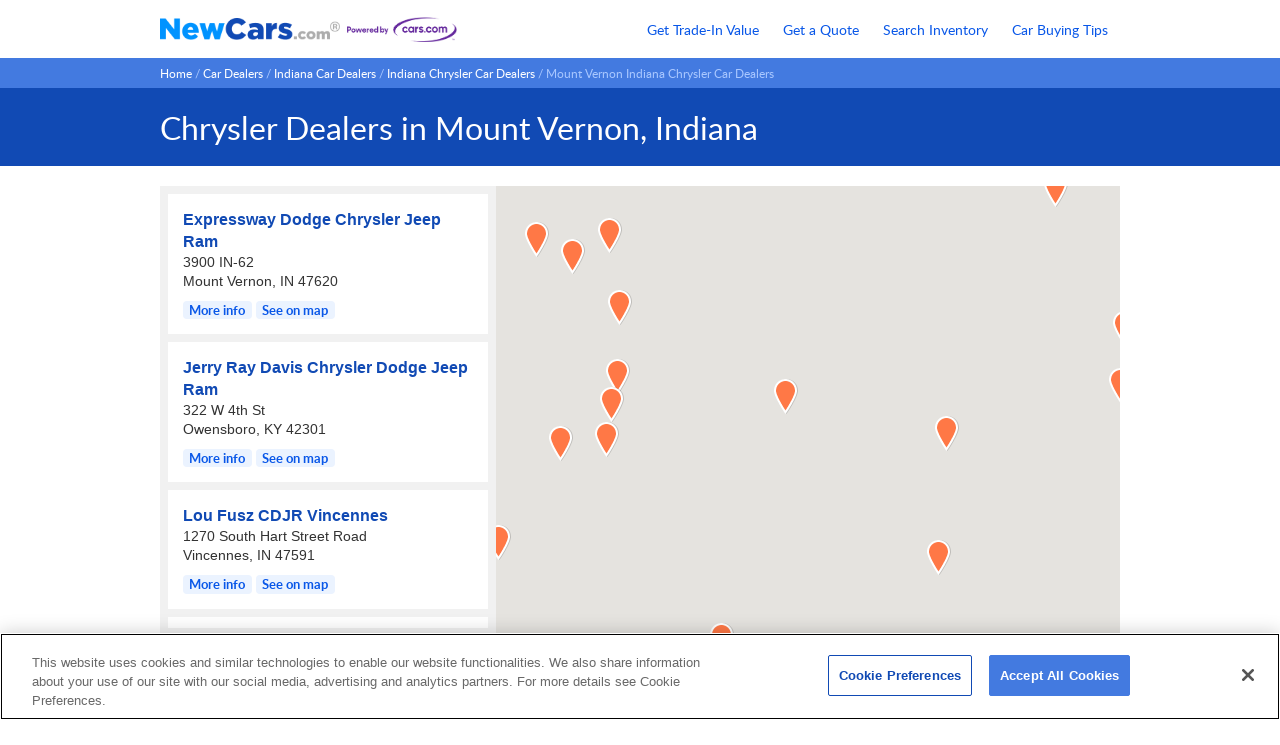

--- FILE ---
content_type: text/html; charset=UTF-8
request_url: https://www.newcars.com/chrysler/car-dealers/indiana/mount-vernon
body_size: 31513
content:



<!DOCTYPE html>
<html xmlns="http://www.w3.org/1999/xhtml"
      xmlns:og="http://ogp.me/ns#"
      lang="en"
      xml:lang="en">

<head>
<meta http-equiv="Content-Type" content="text/html;charset=ISO-8859-1" />

<!-- Google tag (gtag.js) Pharaoh Start -->
<script async src="https://www.googletagmanager.com/gtag/js"></script>
<script>
window.dataLayer = window.dataLayer || [];
function gtag(){dataLayer.push(arguments);}
gtag('js', new Date());
</script>
<!-- Google tag (gtag.js) Pharaoh End -->

<!-- Google Consent Mode Default Settings REQUIRED TO HAPPEN RIGHT QUICK! -->
<script>
var defaults_us = {
    region: ['US'],
    ad_storage: "granted",
    ad_user_data: "granted",
    ad_user_personalization: "granted",
    analytics_storage: "granted",
    functionality_storage: "granted",
    personalization_storage: "granted",
    security_storage: "granted",
    wait_for_update: 500
}
var defaults_global = {
    ad_storage: "denied",
    ad_user_data: "denied",
    ad_user_personalization: "denied",
    analytics_storage: "denied",
    functionality_storage: "denied",
    personalization_storage: "denied",
    security_storage: "denied",
    wait_for_update: 500
}
gtag('consent', 'default', defaults_us);
gtag('consent', 'default', defaults_global);
</script>

<!-- OneTrust Cookies Consent Notice Pharaoh START -->

<script src="https://cdn.cookielaw.org/scripttemplates/otSDKStub.js"
        charset="UTF-8"
        data-domain-script="d15d8956-ce6d-4ae1-a928-eb7ceeccb805"></script>
<script>
function OptanonWrapper() {
    if ("OneTrustEvent" in window) OneTrustEvent(OneTrust);
}
</script>

<!-- OneTrust Cookies Consent Notice Pharaoh END -->
<script>
const baseEvent = {
  Page: {
    pageName: '',
    prevPageName: ''
  },
  User: {
    clientGAId: '',
    zipCode: ''
  }
}
if (typeof baseEvent != "undefined") {
  window.dataLayer.push(baseEvent);
}
</script>



<!-- Google Tag Manager Pharaoh Head -->
<script>(
    function(w,d,s,l,i){
        w[l]=w[l]||[];
        w[l].push({'gtm.start': new Date().getTime(),event:'gtm.js'});
        var f=d.getElementsByTagName(s)[0],
            j=d.createElement(s),
            dl=l!='dataLayer'?'&l='+l:'';
        j.async=true;
        j.src='https://www.googletagmanager.com/gtm.js?id='+i+dl;
        f.parentNode.insertBefore(j,f);
    }) (window,document,'script','dataLayer', 'GTM-MHL6RW');
</script>
<!-- END Google Tag Manager Pharaoh Head -->

<title>Chrysler Dealers in Mount Vernon, Indiana | NewCars.com</title>

<meta name="description" content="Connect with Chrysler dealerships in Mount Vernon, Indiana, contact them directly and get free price quotes on inventory at NewCars.com." />

<meta property="og:title" content="Chrysler Dealers in Mount Vernon, Indiana | NewCars.com" />
<meta property="og:site_name" content="NewCars.com" />
<meta property="og:image" content=https://assets.newcars.com/images/logos/logo-newcars.png />
<meta property="og:type" content="website" />

<meta property="og:url" content="https://www.newcars.com/chrysler/car-dealers/indiana/mount-vernon" />


<meta property="og:description" content="Connect with Chrysler dealerships in Mount Vernon, Indiana, contact them directly and get free price quotes on inventory at NewCars.com." />

<meta name="twitter:title" content="Chrysler Dealers in Mount Vernon, Indiana | NewCars.com" />
<meta name="twitter:site" content="@newcarscom" />
<meta name="twitter:card" content="summary_large_image">
<meta name="twitter:image" content=https://assets.newcars.com/images/logos/logo-newcars.png />

<meta name="twitter:description" content="Connect with Chrysler dealerships in Mount Vernon, Indiana, contact them directly and get free price quotes on inventory at NewCars.com." />


<meta name="verify-v1" content="yH6QFyYv8RFvQX4LaLmqeUl8bRZunw++cMQ/U2IGu8o=" />



<meta http-equiv="Content-Style-Type" content="text/css" />
<meta http-equiv="Content-Script-Type" content="application/javascript" />

<link rel="shortcut icon" href="https://assets.newcars.com/favicon.ico" />
<link rel="icon" href="https://assets.newcars.com/favicon.ico" type="image/x-icon" />
<link rel="apple-touch-icon" sizes="180x180" href="https://assets.newcars.com/images/favicons/apple-touch-icon.png" />
<link rel="icon" type="image/png" href="https://assets.newcars.com/images/favicons/favicon-32x32.png" sizes="32x32" />
<link rel="icon" type="image/png" href="https://assets.newcars.com/images/favicons/favicon-16x16.png" sizes="16x16" />
<link rel="manifest" href="https://assets.newcars.com/manifest.json" />
<link rel="mask-icon" href="https://assets.newcars.com/images/favicons/safari-pinned-tab.svg" color="#094b97" />
<meta name="theme-color" content="#ffffff" />

<script src="https://assets.newcars.com/js-libs/prod/common.js"></script>
<script src="https://assets.newcars.com/js-libs/prod/quote-util/util.js"></script>





<link rel="stylesheet" type="text/css" href="https://assets.newcars.com/css/dealercity.css"/>



<meta name="viewport" content="initial-scale=1">
<script src="https://maps.google.com/maps/api/js?libraries=geometry&key=AIzaSyAKkQLyxmGUcNIjsLnQpTWz7FPy9GqGkI8"></script>
<script src="https://assets.newcars.com/js-libs/prod/quote-util/dropdowns.js"></script>
<script src="https://assets.newcars.com/js-libs/prod/dealer_maps/dealer_maps.js"></script>
<script src="https://assets.newcars.com/js-libs/prod/google_map.js"></script>

<script src="https://code.jquery.com/jquery-1.8.1.min.js"></script>


<script type="text/javascript">
$(window).scroll(function() {
    if ($(window).scrollTop() > ($(window).height() *2)) {
        $('.backtotop').addClass('backtotop_show');
    }
    else {
        $('.backtotop').removeClass('backtotop_show');
    }
});

function scrollToTop() { 
    $(window).scrollTop(0); 
}
</script>


<script type="text/plain" class="optanon-category-C0002">
    var _gaq = _gaq || [];
    _gaq.push(['_setAccount', "UA-290247-1"]);
    _gaq.push(['_trackPageview', '']);
    (function() {
      var ga = document.createElement('script'); ga.type = 'text/javascript'; ga.async = true;
      ga.src = ('https:' == document.location.protocol ? 'https://ssl' : 'http://www') + '.google-analytics.com/ga.js';
      var s = document.getElementsByTagName('script')[0]; s.parentNode.insertBefore(ga, s);
    })();
</script>

<script src="https://assets.newcars.com/js-libs/prod/gtm.js"></script>
<script>
  
  var gtmInfo = {"clientGAId": "", "ga360PageCookieName": "ga360CurrentPageName", "ga360PrevPageName": "", "container": {"preview": "", "id": "GTM-MHL6RW", "auth": ""}, "zipcode": ""};
  var GTM_Service = new GTM.GoogleTagManagerSvc(gtmInfo, Com, window);
  
  
  var year = "";
  var make = "";
  var model = "";
  
  GTM_Service.ga360pageViewBasic();
</script>
</head>
<body>


<!-- Google Tag Manager Pharaoh Body -->
<noscript>
    <iframe
        src="https://www.googletagmanager.com/ns.html?id=GTM-MHL6RW&"
        height="0" width="0" style="display:none;visibility:hidden">
    </iframe>
</noscript>
<!-- END Google Tag Manager Pharaoh Body -->

  



<header>
    <div>
        <a href="/" title="New Car Reviews, Photos, Rebates, Comparison, Price Quotes">
            <img src="https://assets.newcars.com/images/logos/logo-newcars.png" alt="NewCars.com" title="Click to go to NewCars.com" class="logo" width="500" height="62" />
        </a>
        <p></p>
    </div>

    <nav>        
        <ul>
            <li>
                <a href="https://www.newcars.com/get-used-car-trade-in-value" title="Get your used car trade-in value">Get Trade-In Value</a>
            </li>
            <li>
                <a href="https://www.newcars.com/quote" title="Request a new car price quote from multiple dealers">Get a Quote</a>
            </li>
            <li>
                <a href="https://www.newcars.com/dealer-inventory" title="Find available new car inventory at dealers near you">Search Inventory</a>
            </li>
            <li>
                <a href="https://www.newcars.com/how-to-buy-a-new-car" title="Read car buying tips from NewCars.com's staff">Car Buying Tips</a>
            </li>
        </ul>
    </nav>
</header>



  <div class="breadcrumbs" id="breadcrumbs">
    <div>
      
        
          <a title="Home" href="/">Home</a>&nbsp;/
        
      
        
          <a title="Car Dealers" href="/car-dealers">Car Dealers</a>&nbsp;/
        
      
        
          <a title="Indiana Car Dealers" href="/car-dealers/indiana">Indiana Car Dealers</a>&nbsp;/
        
      
        
          <a title="Indiana Chrysler Car Dealers" href="/chrysler/car-dealers/indiana">Indiana Chrysler Car Dealers</a>&nbsp;/
        
      
        
          <span>Mount Vernon Indiana Chrysler Car Dealers</span>
        
      
    </div>
  </div>

<div class="content_flex dealer_city_maps_wrap">
    <h1 class="pageHeader">
        <span>Chrysler Dealers in Mount Vernon, Indiana</span>
    </h1>
    
    
    
<div class="DCM_listMapContainer">
    <div class="DCM_list_wrap">
        <div class="DCM_list" id="DCM_list">
            
                
                <div id="5554388_infowindow" style="display:none;">
                    <div class="DCM_tooltip_dealerInfo">
                        
                        <p>
                            <span>Expressway Dodge Chrysler Jeep Ram</span><br/>
                            3900 IN-62<br/>
                            Mount Vernon, IN 47620
                        </p>
                        
                            <a href="https://www.newcars.com/chrysler/car-dealers/indiana/mount-vernon/expressway-dodge-chrysler-jeep-ram">More dealership info</a>
                        
                    </div>
                </div>
                

                <div class="DCM_dealer" id="5554388">
                    
                    <p>
                        <a href="https://www.newcars.com/chrysler/car-dealers/indiana/mount-vernon/expressway-dodge-chrysler-jeep-ram">Expressway Dodge Chrysler Jeep Ram</a><br>
                        3900 IN-62<br>
                        Mount Vernon, IN 47620<br>
                    </p>
                    <div>
                        
                            <a href="https://www.newcars.com/chrysler/car-dealers/indiana/mount-vernon/expressway-dodge-chrysler-jeep-ram">More info</a>
                        
                        <a onclick="DCM.instance.selectDealerMarker('5554388'); return false">See
                            on map</a>
                    </div>
                </div>
            
                
                <div id="5558643_infowindow" style="display:none;">
                    <div class="DCM_tooltip_dealerInfo">
                        
                        <p>
                            <span>Jerry Ray Davis Chrysler Dodge Jeep Ram</span><br/>
                            322 W 4th St<br/>
                            Owensboro, KY 42301
                        </p>
                        
                            <a href="https://www.newcars.com/chrysler/car-dealers/kentucky/owensboro/jerry-ray-davis-chrysler-dodge-jeep-ram">More dealership info</a>
                        
                    </div>
                </div>
                

                <div class="DCM_dealer" id="5558643">
                    
                    <p>
                        <a href="https://www.newcars.com/chrysler/car-dealers/kentucky/owensboro/jerry-ray-davis-chrysler-dodge-jeep-ram">Jerry Ray Davis Chrysler Dodge Jeep Ram</a><br>
                        322 W 4th St<br>
                        Owensboro, KY 42301<br>
                    </p>
                    <div>
                        
                            <a href="https://www.newcars.com/chrysler/car-dealers/kentucky/owensboro/jerry-ray-davis-chrysler-dodge-jeep-ram">More info</a>
                        
                        <a onclick="DCM.instance.selectDealerMarker('5558643'); return false">See
                            on map</a>
                    </div>
                </div>
            
                
                <div id="None_infowindow" style="display:none;">
                    <div class="DCM_tooltip_dealerInfo">
                        
                        <p>
                            <span>Lou Fusz CDJR Vincennes</span><br/>
                            1270 South Hart Street Road<br/>
                            Vincennes, IN 47591
                        </p>
                        
                            <a href="https://www.newcars.com/chrysler/car-dealers/indiana/vincennes/lou-fusz-cdjr-vincennes">More dealership info</a>
                        
                    </div>
                </div>
                

                <div class="DCM_dealer" id="None">
                    
                    <p>
                        <a href="https://www.newcars.com/chrysler/car-dealers/indiana/vincennes/lou-fusz-cdjr-vincennes">Lou Fusz CDJR Vincennes</a><br>
                        1270 South Hart Street Road<br>
                        Vincennes, IN 47591<br>
                    </p>
                    <div>
                        
                            <a href="https://www.newcars.com/chrysler/car-dealers/indiana/vincennes/lou-fusz-cdjr-vincennes">More info</a>
                        
                        <a onclick="DCM.instance.selectDealerMarker('None'); return false">See
                            on map</a>
                    </div>
                </div>
            
                
                <div id="42123_infowindow" style="display:none;">
                    <div class="DCM_tooltip_dealerInfo">
                        
                        <p>
                            <span>Weeks in Benton</span><br/>
                            1627 N Main St<br/>
                            Benton, IL 62812
                        </p>
                        
                            <a href="https://www.newcars.com/chrysler/car-dealers/illinois/benton/weeks-in-benton">More dealership info</a>
                        
                    </div>
                </div>
                

                <div class="DCM_dealer" id="42123">
                    
                    <p>
                        <a href="https://www.newcars.com/chrysler/car-dealers/illinois/benton/weeks-in-benton">Weeks in Benton</a><br>
                        1627 N Main St<br>
                        Benton, IL 62812<br>
                    </p>
                    <div>
                        
                            <a href="https://www.newcars.com/chrysler/car-dealers/illinois/benton/weeks-in-benton">More info</a>
                        
                        <a onclick="DCM.instance.selectDealerMarker('42123'); return false">See
                            on map</a>
                    </div>
                </div>
            
                
                <div id="5543795_infowindow" style="display:none;">
                    <div class="DCM_tooltip_dealerInfo">
                        
                        <p>
                            <span>Weeks Chrysler, Dodge, Ram</span><br/>
                            10756 IL-149<br/>
                            West Frankfort, IL 62896
                        </p>
                        
                            <a href="https://www.newcars.com/chrysler/car-dealers/illinois/west-frankfort/weeks-chrysler-dodge-ram">More dealership info</a>
                        
                    </div>
                </div>
                

                <div class="DCM_dealer" id="5543795">
                    
                    <p>
                        <a href="https://www.newcars.com/chrysler/car-dealers/illinois/west-frankfort/weeks-chrysler-dodge-ram">Weeks Chrysler, Dodge, Ram</a><br>
                        10756 IL-149<br>
                        West Frankfort, IL 62896<br>
                    </p>
                    <div>
                        
                            <a href="https://www.newcars.com/chrysler/car-dealers/illinois/west-frankfort/weeks-chrysler-dodge-ram">More info</a>
                        
                        <a onclick="DCM.instance.selectDealerMarker('5543795'); return false">See
                            on map</a>
                    </div>
                </div>
            
                
                <div id="41981_infowindow" style="display:none;">
                    <div class="DCM_tooltip_dealerInfo">
                        
                        <p>
                            <span>King City Chrysler Center</span><br/>
                            1603 Broadway St<br/>
                            Mount Vernon, IL 62864
                        </p>
                        
                            <a href="https://www.newcars.com/chrysler/car-dealers/illinois/mount-vernon/king-city-chrysler-center">More dealership info</a>
                        
                    </div>
                </div>
                

                <div class="DCM_dealer" id="41981">
                    
                    <p>
                        <a href="https://www.newcars.com/chrysler/car-dealers/illinois/mount-vernon/king-city-chrysler-center">King City Chrysler Center</a><br>
                        1603 Broadway St<br>
                        Mount Vernon, IL 62864<br>
                    </p>
                    <div>
                        
                            <a href="https://www.newcars.com/chrysler/car-dealers/illinois/mount-vernon/king-city-chrysler-center">More info</a>
                        
                        <a onclick="DCM.instance.selectDealerMarker('41981'); return false">See
                            on map</a>
                    </div>
                </div>
            
                
                <div id="42294_infowindow" style="display:none;">
                    <div class="DCM_tooltip_dealerInfo">
                        
                        <p>
                            <span>Absher-Arnold Motors, LLC</span><br/>
                            3203 W Deyoung St<br/>
                            Marion, IL 62959
                        </p>
                        
                            <a href="https://www.newcars.com/chrysler/car-dealers/illinois/marion/absher-arnold-motors-llc">More dealership info</a>
                        
                    </div>
                </div>
                

                <div class="DCM_dealer" id="42294">
                    
                    <p>
                        <a href="https://www.newcars.com/chrysler/car-dealers/illinois/marion/absher-arnold-motors-llc">Absher-Arnold Motors, LLC</a><br>
                        3203 W Deyoung St<br>
                        Marion, IL 62959<br>
                    </p>
                    <div>
                        
                            <a href="https://www.newcars.com/chrysler/car-dealers/illinois/marion/absher-arnold-motors-llc">More info</a>
                        
                        <a onclick="DCM.instance.selectDealerMarker('42294'); return false">See
                            on map</a>
                    </div>
                </div>
            
                
                <div id="5552796_infowindow" style="display:none;">
                    <div class="DCM_tooltip_dealerInfo">
                        
                        <p>
                            <span>Pogue Chrysler Dodge Jeep Ram Fiat</span><br/>
                            2252 W Everly Brothers Blvd<br/>
                            Powderly, KY 42367
                        </p>
                        
                            <a href="https://www.newcars.com/chrysler/car-dealers/kentucky/powderly/pogue-chrysler-dodge-jeep-ram-fiat">More dealership info</a>
                        
                    </div>
                </div>
                

                <div class="DCM_dealer" id="5552796">
                    
                    <p>
                        <a href="https://www.newcars.com/chrysler/car-dealers/kentucky/powderly/pogue-chrysler-dodge-jeep-ram-fiat">Pogue Chrysler Dodge Jeep Ram Fiat</a><br>
                        2252 W Everly Brothers Blvd<br>
                        Powderly, KY 42367<br>
                    </p>
                    <div>
                        
                            <a href="https://www.newcars.com/chrysler/car-dealers/kentucky/powderly/pogue-chrysler-dodge-jeep-ram-fiat">More info</a>
                        
                        <a onclick="DCM.instance.selectDealerMarker('5552796'); return false">See
                            on map</a>
                    </div>
                </div>
            
                
                <div id="None_infowindow" style="display:none;">
                    <div class="DCM_tooltip_dealerInfo">
                        
                        <p>
                            <span>Linwood Motor Company</span><br/>
                            1634 E 5th St<br/>
                            Metropolis, IL 62960
                        </p>
                        
                            <a href="https://www.newcars.com/chrysler/car-dealers/illinois/metropolis/linwood-motor-company">More dealership info</a>
                        
                    </div>
                </div>
                

                <div class="DCM_dealer" id="None">
                    
                    <p>
                        <a href="https://www.newcars.com/chrysler/car-dealers/illinois/metropolis/linwood-motor-company">Linwood Motor Company</a><br>
                        1634 E 5th St<br>
                        Metropolis, IL 62960<br>
                    </p>
                    <div>
                        
                            <a href="https://www.newcars.com/chrysler/car-dealers/illinois/metropolis/linwood-motor-company">More info</a>
                        
                        <a onclick="DCM.instance.selectDealerMarker('None'); return false">See
                            on map</a>
                    </div>
                </div>
            
                
                <div id="5554059_infowindow" style="display:none;">
                    <div class="DCM_tooltip_dealerInfo">
                        
                        <p>
                            <span>Silverthorne Ford</span><br/>
                            201 E Main St<br/>
                            Robinson, IL 62454
                        </p>
                        
                            <a href="https://www.newcars.com/chrysler/car-dealers/illinois/robinson/silverthorne-ford">More dealership info</a>
                        
                    </div>
                </div>
                

                <div class="DCM_dealer" id="5554059">
                    
                    <p>
                        <a href="https://www.newcars.com/chrysler/car-dealers/illinois/robinson/silverthorne-ford">Silverthorne Ford</a><br>
                        201 E Main St<br>
                        Robinson, IL 62454<br>
                    </p>
                    <div>
                        
                            <a href="https://www.newcars.com/chrysler/car-dealers/illinois/robinson/silverthorne-ford">More info</a>
                        
                        <a onclick="DCM.instance.selectDealerMarker('5554059'); return false">See
                            on map</a>
                    </div>
                </div>
            
                
                <div id="5546695_infowindow" style="display:none;">
                    <div class="DCM_tooltip_dealerInfo">
                        
                        <p>
                            <span>Max Dye, Inc.</span><br/>
                            1501 W Main St<br/>
                            Salem, IL 62881
                        </p>
                        
                            <a href="https://www.newcars.com/chrysler/car-dealers/illinois/salem/max-dye-inc">More dealership info</a>
                        
                    </div>
                </div>
                

                <div class="DCM_dealer" id="5546695">
                    
                    <p>
                        <a href="https://www.newcars.com/chrysler/car-dealers/illinois/salem/max-dye-inc">Max Dye, Inc.</a><br>
                        1501 W Main St<br>
                        Salem, IL 62881<br>
                    </p>
                    <div>
                        
                            <a href="https://www.newcars.com/chrysler/car-dealers/illinois/salem/max-dye-inc">More info</a>
                        
                        <a onclick="DCM.instance.selectDealerMarker('5546695'); return false">See
                            on map</a>
                    </div>
                </div>
            
                
                <div id="42311_infowindow" style="display:none;">
                    <div class="DCM_tooltip_dealerInfo">
                        
                        <p>
                            <span>Ward Chrysler Center</span><br/>
                            1412 W Main St<br/>
                            Carbondale, IL 62901
                        </p>
                        
                            <a href="https://www.newcars.com/chrysler/car-dealers/illinois/carbondale/ward-chrysler-center">More dealership info</a>
                        
                    </div>
                </div>
                

                <div class="DCM_dealer" id="42311">
                    
                    <p>
                        <a href="https://www.newcars.com/chrysler/car-dealers/illinois/carbondale/ward-chrysler-center">Ward Chrysler Center</a><br>
                        1412 W Main St<br>
                        Carbondale, IL 62901<br>
                    </p>
                    <div>
                        
                            <a href="https://www.newcars.com/chrysler/car-dealers/illinois/carbondale/ward-chrysler-center">More info</a>
                        
                        <a onclick="DCM.instance.selectDealerMarker('42311'); return false">See
                            on map</a>
                    </div>
                </div>
            
                
                <div id="5558146_infowindow" style="display:none;">
                    <div class="DCM_tooltip_dealerInfo">
                        
                        <p>
                            <span>David Taylor CDJR of Benton</span><br/>
                            101 W. 5th St<br/>
                            Benton, KY 42025
                        </p>
                        
                            <a href="https://www.newcars.com/chrysler/car-dealers/kentucky/benton/david-taylor-cdjr-of-benton">More dealership info</a>
                        
                    </div>
                </div>
                

                <div class="DCM_dealer" id="5558146">
                    
                    <p>
                        <a href="https://www.newcars.com/chrysler/car-dealers/kentucky/benton/david-taylor-cdjr-of-benton">David Taylor CDJR of Benton</a><br>
                        101 W. 5th St<br>
                        Benton, KY 42025<br>
                    </p>
                    <div>
                        
                            <a href="https://www.newcars.com/chrysler/car-dealers/kentucky/benton/david-taylor-cdjr-of-benton">More info</a>
                        
                        <a onclick="DCM.instance.selectDealerMarker('5558146'); return false">See
                            on map</a>
                    </div>
                </div>
            
                
                <div id="None_infowindow" style="display:none;">
                    <div class="DCM_tooltip_dealerInfo">
                        
                        <p>
                            <span>White&#39;s Auto Mall CDJR</span><br/>
                            4599 Fort Campbell Boulevard<br/>
                            Hopkinsville, KY 42240
                        </p>
                        
                            <a href="https://www.newcars.com/chrysler/car-dealers/kentucky/hopkinsville/whites-auto-mall-cdjr">More dealership info</a>
                        
                    </div>
                </div>
                

                <div class="DCM_dealer" id="None">
                    
                    <p>
                        <a href="https://www.newcars.com/chrysler/car-dealers/kentucky/hopkinsville/whites-auto-mall-cdjr">White&#39;s Auto Mall CDJR</a><br>
                        4599 Fort Campbell Boulevard<br>
                        Hopkinsville, KY 42240<br>
                    </p>
                    <div>
                        
                            <a href="https://www.newcars.com/chrysler/car-dealers/kentucky/hopkinsville/whites-auto-mall-cdjr">More info</a>
                        
                        <a onclick="DCM.instance.selectDealerMarker('None'); return false">See
                            on map</a>
                    </div>
                </div>
            
                
                <div id="41832_infowindow" style="display:none;">
                    <div class="DCM_tooltip_dealerInfo">
                        
                        <p>
                            <span>Monken CDJR</span><br/>
                            1739 W Mccord<br/>
                            Centralia, IL 62801
                        </p>
                        
                            <a href="https://www.newcars.com/chrysler/car-dealers/illinois/centralia/monken-cdjr">More dealership info</a>
                        
                    </div>
                </div>
                

                <div class="DCM_dealer" id="41832">
                    
                    <p>
                        <a href="https://www.newcars.com/chrysler/car-dealers/illinois/centralia/monken-cdjr">Monken CDJR</a><br>
                        1739 W Mccord<br>
                        Centralia, IL 62801<br>
                    </p>
                    <div>
                        
                            <a href="https://www.newcars.com/chrysler/car-dealers/illinois/centralia/monken-cdjr">More info</a>
                        
                        <a onclick="DCM.instance.selectDealerMarker('41832'); return false">See
                            on map</a>
                    </div>
                </div>
            
                
                <div id="41440_infowindow" style="display:none;">
                    <div class="DCM_tooltip_dealerInfo">
                        
                        <p>
                            <span>Goeckner Bros Inc</span><br/>
                            600 E Fayette Ave<br/>
                            Effingham, IL 62401
                        </p>
                        
                            <a href="https://www.newcars.com/chrysler/car-dealers/illinois/effingham/goeckner-bros-inc">More dealership info</a>
                        
                    </div>
                </div>
                

                <div class="DCM_dealer" id="41440">
                    
                    <p>
                        <a href="https://www.newcars.com/chrysler/car-dealers/illinois/effingham/goeckner-bros-inc">Goeckner Bros Inc</a><br>
                        600 E Fayette Ave<br>
                        Effingham, IL 62401<br>
                    </p>
                    <div>
                        
                            <a href="https://www.newcars.com/chrysler/car-dealers/illinois/effingham/goeckner-bros-inc">More info</a>
                        
                        <a onclick="DCM.instance.selectDealerMarker('41440'); return false">See
                            on map</a>
                    </div>
                </div>
            
                
                <div id="5557590_infowindow" style="display:none;">
                    <div class="DCM_tooltip_dealerInfo">
                        
                        <p>
                            <span>David Taylor Chrysler Dodge Jeep Ram of Mayfield</span><br/>
                            915 Paducah Rd<br/>
                            Mayfield, KY 42066
                        </p>
                        
                            <a href="https://www.newcars.com/chrysler/car-dealers/kentucky/mayfield/david-taylor-chrysler-dodge-jeep-ram-of-mayfield">More dealership info</a>
                        
                    </div>
                </div>
                

                <div class="DCM_dealer" id="5557590">
                    
                    <p>
                        <a href="https://www.newcars.com/chrysler/car-dealers/kentucky/mayfield/david-taylor-chrysler-dodge-jeep-ram-of-mayfield">David Taylor Chrysler Dodge Jeep Ram of Mayfield</a><br>
                        915 Paducah Rd<br>
                        Mayfield, KY 42066<br>
                    </p>
                    <div>
                        
                            <a href="https://www.newcars.com/chrysler/car-dealers/kentucky/mayfield/david-taylor-chrysler-dodge-jeep-ram-of-mayfield">More info</a>
                        
                        <a onclick="DCM.instance.selectDealerMarker('5557590'); return false">See
                            on map</a>
                    </div>
                </div>
            
                
                <div id="42152_infowindow" style="display:none;">
                    <div class="DCM_tooltip_dealerInfo">
                        
                        <p>
                            <span>Ray&#39;s Ford Chrysler Dodge Jeep Ram</span><br/>
                            385 Bypass Rd<br/>
                            Brandenburg, KY 40108
                        </p>
                        
                            <a href="https://www.newcars.com/chrysler/car-dealers/kentucky/brandenburg/rays-ford-chrysler-dodge-jeep-ram">More dealership info</a>
                        
                    </div>
                </div>
                

                <div class="DCM_dealer" id="42152">
                    
                    <p>
                        <a href="https://www.newcars.com/chrysler/car-dealers/kentucky/brandenburg/rays-ford-chrysler-dodge-jeep-ram">Ray&#39;s Ford Chrysler Dodge Jeep Ram</a><br>
                        385 Bypass Rd<br>
                        Brandenburg, KY 40108<br>
                    </p>
                    <div>
                        
                            <a href="https://www.newcars.com/chrysler/car-dealers/kentucky/brandenburg/rays-ford-chrysler-dodge-jeep-ram">More info</a>
                        
                        <a onclick="DCM.instance.selectDealerMarker('42152'); return false">See
                            on map</a>
                    </div>
                </div>
            
                
                <div id="5557726_infowindow" style="display:none;">
                    <div class="DCM_tooltip_dealerInfo">
                        
                        <p>
                            <span>K &amp; J CDJR</span><br/>
                            811 Washington St<br/>
                            Carlyle, IL 62231
                        </p>
                        
                            <a href="https://www.newcars.com/chrysler/car-dealers/illinois/carlyle/k-j-cdjr">More dealership info</a>
                        
                    </div>
                </div>
                

                <div class="DCM_dealer" id="5557726">
                    
                    <p>
                        <a href="https://www.newcars.com/chrysler/car-dealers/illinois/carlyle/k-j-cdjr">K &amp; J CDJR</a><br>
                        811 Washington St<br>
                        Carlyle, IL 62231<br>
                    </p>
                    <div>
                        
                            <a href="https://www.newcars.com/chrysler/car-dealers/illinois/carlyle/k-j-cdjr">More info</a>
                        
                        <a onclick="DCM.instance.selectDealerMarker('5557726'); return false">See
                            on map</a>
                    </div>
                </div>
            
                
                <div id="5551474_infowindow" style="display:none;">
                    <div class="DCM_tooltip_dealerInfo">
                        
                        <p>
                            <span>David Taylor Chrysler Dodge Jeep Ram</span><br/>
                            2052 US-641<br/>
                            Murray, KY 42071
                        </p>
                        
                            <a href="https://www.newcars.com/chrysler/car-dealers/kentucky/murray/david-taylor-chrysler-dodge-jeep-ram">More dealership info</a>
                        
                    </div>
                </div>
                

                <div class="DCM_dealer" id="5551474">
                    
                    <p>
                        <a href="https://www.newcars.com/chrysler/car-dealers/kentucky/murray/david-taylor-chrysler-dodge-jeep-ram">David Taylor Chrysler Dodge Jeep Ram</a><br>
                        2052 US-641<br>
                        Murray, KY 42071<br>
                    </p>
                    <div>
                        
                            <a href="https://www.newcars.com/chrysler/car-dealers/kentucky/murray/david-taylor-chrysler-dodge-jeep-ram">More info</a>
                        
                        <a onclick="DCM.instance.selectDealerMarker('5551474'); return false">See
                            on map</a>
                    </div>
                </div>
            
                
                <div id="5559123_infowindow" style="display:none;">
                    <div class="DCM_tooltip_dealerInfo">
                        
                        <p>
                            <span>Hobson CDJR</span><br/>
                            10048 SR 37 Bedford<br/>
                            Bedford, IN 47421
                        </p>
                        
                            <a href="https://www.newcars.com/chrysler/car-dealers/indiana/bedford/hobson-cdjr">More dealership info</a>
                        
                    </div>
                </div>
                

                <div class="DCM_dealer" id="5559123">
                    
                    <p>
                        <a href="https://www.newcars.com/chrysler/car-dealers/indiana/bedford/hobson-cdjr">Hobson CDJR</a><br>
                        10048 SR 37 Bedford<br>
                        Bedford, IN 47421<br>
                    </p>
                    <div>
                        
                            <a href="https://www.newcars.com/chrysler/car-dealers/indiana/bedford/hobson-cdjr">More info</a>
                        
                        <a onclick="DCM.instance.selectDealerMarker('5559123'); return false">See
                            on map</a>
                    </div>
                </div>
            
                
                <div id="5557690_infowindow" style="display:none;">
                    <div class="DCM_tooltip_dealerInfo">
                        
                        <p>
                            <span>John Jones Chrysler Dodge Jeep RAM FIAT</span><br/>
                            1735a Gardner Ln NW<br/>
                            Corydon, IN 47112
                        </p>
                        
                            <a href="https://www.newcars.com/chrysler/car-dealers/indiana/corydon/john-jones-chrysler-dodge-jeep-ram-fiat">More dealership info</a>
                        
                    </div>
                </div>
                

                <div class="DCM_dealer" id="5557690">
                    
                    <p>
                        <a href="https://www.newcars.com/chrysler/car-dealers/indiana/corydon/john-jones-chrysler-dodge-jeep-ram-fiat">John Jones Chrysler Dodge Jeep RAM FIAT</a><br>
                        1735a Gardner Ln NW<br>
                        Corydon, IN 47112<br>
                    </p>
                    <div>
                        
                            <a href="https://www.newcars.com/chrysler/car-dealers/indiana/corydon/john-jones-chrysler-dodge-jeep-ram-fiat">More info</a>
                        
                        <a onclick="DCM.instance.selectDealerMarker('5557690'); return false">See
                            on map</a>
                    </div>
                </div>
            
                
                <div id="40673_infowindow" style="display:none;">
                    <div class="DCM_tooltip_dealerInfo">
                        
                        <p>
                            <span>Gary Mathews Motors</span><br/>
                            1100 New Ashland City Road<br/>
                            Clarksville, TN 37040
                        </p>
                        
                            <a href="https://www.newcars.com/chrysler/car-dealers/tennessee/clarksville/gary-mathews-motors">More dealership info</a>
                        
                    </div>
                </div>
                

                <div class="DCM_dealer" id="40673">
                    
                    <p>
                        <a href="https://www.newcars.com/chrysler/car-dealers/tennessee/clarksville/gary-mathews-motors">Gary Mathews Motors</a><br>
                        1100 New Ashland City Road<br>
                        Clarksville, TN 37040<br>
                    </p>
                    <div>
                        
                            <a href="https://www.newcars.com/chrysler/car-dealers/tennessee/clarksville/gary-mathews-motors">More info</a>
                        
                        <a onclick="DCM.instance.selectDealerMarker('40673'); return false">See
                            on map</a>
                    </div>
                </div>
            
                
                <div id="5551207_infowindow" style="display:none;">
                    <div class="DCM_tooltip_dealerInfo">
                        
                        <p>
                            <span>John Morlan Chrysler Dodge Jeep</span><br/>
                            374 Siemers Dr<br/>
                            Cape Girardeau, MO 63701
                        </p>
                        
                            <a href="https://www.newcars.com/chrysler/car-dealers/missouri/cape-girardeau/john-morlan-chrysler-dodge-jeep">More dealership info</a>
                        
                    </div>
                </div>
                

                <div class="DCM_dealer" id="5551207">
                    
                    <p>
                        <a href="https://www.newcars.com/chrysler/car-dealers/missouri/cape-girardeau/john-morlan-chrysler-dodge-jeep">John Morlan Chrysler Dodge Jeep</a><br>
                        374 Siemers Dr<br>
                        Cape Girardeau, MO 63701<br>
                    </p>
                    <div>
                        
                            <a href="https://www.newcars.com/chrysler/car-dealers/missouri/cape-girardeau/john-morlan-chrysler-dodge-jeep">More info</a>
                        
                        <a onclick="DCM.instance.selectDealerMarker('5551207'); return false">See
                            on map</a>
                    </div>
                </div>
            
                
                <div id="None_infowindow" style="display:none;">
                    <div class="DCM_tooltip_dealerInfo">
                        
                        <p>
                            <span>Terre Haute Chrysler Dodge Jeep Ram</span><br/>
                            2600 South 3rd Street<br/>
                            Terre Haute, IN 47802
                        </p>
                        
                            <a href="https://www.newcars.com/chrysler/car-dealers/indiana/terre-haute/terre-haute-chrysler-dodge-jeep-ram">More dealership info</a>
                        
                    </div>
                </div>
                

                <div class="DCM_dealer" id="None">
                    
                    <p>
                        <a href="https://www.newcars.com/chrysler/car-dealers/indiana/terre-haute/terre-haute-chrysler-dodge-jeep-ram">Terre Haute Chrysler Dodge Jeep Ram</a><br>
                        2600 South 3rd Street<br>
                        Terre Haute, IN 47802<br>
                    </p>
                    <div>
                        
                            <a href="https://www.newcars.com/chrysler/car-dealers/indiana/terre-haute/terre-haute-chrysler-dodge-jeep-ram">More info</a>
                        
                        <a onclick="DCM.instance.selectDealerMarker('None'); return false">See
                            on map</a>
                    </div>
                </div>
            
                
                <div id="52567_infowindow" style="display:none;">
                    <div class="DCM_tooltip_dealerInfo">
                        
                        <p>
                            <span>Pilson Auto Center</span><br/>
                            2212 Lake Land Blvd<br/>
                            Mattoon, IL 61938
                        </p>
                        
                            <a href="https://www.newcars.com/chrysler/car-dealers/illinois/mattoon/pilson-auto-center">More dealership info</a>
                        
                    </div>
                </div>
                

                <div class="DCM_dealer" id="52567">
                    
                    <p>
                        <a href="https://www.newcars.com/chrysler/car-dealers/illinois/mattoon/pilson-auto-center">Pilson Auto Center</a><br>
                        2212 Lake Land Blvd<br>
                        Mattoon, IL 61938<br>
                    </p>
                    <div>
                        
                            <a href="https://www.newcars.com/chrysler/car-dealers/illinois/mattoon/pilson-auto-center">More info</a>
                        
                        <a onclick="DCM.instance.selectDealerMarker('52567'); return false">See
                            on map</a>
                    </div>
                </div>
            
                
                <div id="41418_infowindow" style="display:none;">
                    <div class="DCM_tooltip_dealerInfo">
                        
                        <p>
                            <span>Community Chrysler Dodge Jeep RAM of Bloomington</span><br/>
                            2300 South Walnut Street<br/>
                            Bloomington, IN 47401
                        </p>
                        
                            <a href="https://www.newcars.com/chrysler/car-dealers/indiana/bloomington/community-chrysler-dodge-jeep-ram-of-bloomington">More dealership info</a>
                        
                    </div>
                </div>
                

                <div class="DCM_dealer" id="41418">
                    
                    <p>
                        <a href="https://www.newcars.com/chrysler/car-dealers/indiana/bloomington/community-chrysler-dodge-jeep-ram-of-bloomington">Community Chrysler Dodge Jeep RAM of Bloomington</a><br>
                        2300 South Walnut Street<br>
                        Bloomington, IN 47401<br>
                    </p>
                    <div>
                        
                            <a href="https://www.newcars.com/chrysler/car-dealers/indiana/bloomington/community-chrysler-dodge-jeep-ram-of-bloomington">More info</a>
                        
                        <a onclick="DCM.instance.selectDealerMarker('41418'); return false">See
                            on map</a>
                    </div>
                </div>
            
                
                <div id="None_infowindow" style="display:none;">
                    <div class="DCM_tooltip_dealerInfo">
                        
                        <p>
                            <span>Ed Morse Chrysler Dodge Jeep Ram New Athens</span><br/>
                            801 New Baldwin Rd<br/>
                            New Athens, IL 62264
                        </p>
                        
                            <a href="https://www.newcars.com/chrysler/car-dealers/illinois/new-athens/ed-morse-chrysler-dodge-jeep-ram-new-athens">More dealership info</a>
                        
                    </div>
                </div>
                

                <div class="DCM_dealer" id="None">
                    
                    <p>
                        <a href="https://www.newcars.com/chrysler/car-dealers/illinois/new-athens/ed-morse-chrysler-dodge-jeep-ram-new-athens">Ed Morse Chrysler Dodge Jeep Ram New Athens</a><br>
                        801 New Baldwin Rd<br>
                        New Athens, IL 62264<br>
                    </p>
                    <div>
                        
                            <a href="https://www.newcars.com/chrysler/car-dealers/illinois/new-athens/ed-morse-chrysler-dodge-jeep-ram-new-athens">More info</a>
                        
                        <a onclick="DCM.instance.selectDealerMarker('None'); return false">See
                            on map</a>
                    </div>
                </div>
            
                
                <div id="42922_infowindow" style="display:none;">
                    <div class="DCM_tooltip_dealerInfo">
                        
                        <p>
                            <span>Gupton Motors Inc</span><br/>
                            3450 Tom Austin Hwy<br/>
                            Springfield, TN 37172
                        </p>
                        
                            <a href="https://www.newcars.com/chrysler/car-dealers/tennessee/springfield/gupton-motors-inc">More dealership info</a>
                        
                    </div>
                </div>
                

                <div class="DCM_dealer" id="42922">
                    
                    <p>
                        <a href="https://www.newcars.com/chrysler/car-dealers/tennessee/springfield/gupton-motors-inc">Gupton Motors Inc</a><br>
                        3450 Tom Austin Hwy<br>
                        Springfield, TN 37172<br>
                    </p>
                    <div>
                        
                            <a href="https://www.newcars.com/chrysler/car-dealers/tennessee/springfield/gupton-motors-inc">More info</a>
                        
                        <a onclick="DCM.instance.selectDealerMarker('42922'); return false">See
                            on map</a>
                    </div>
                </div>
            
                
                <div id="5542585_infowindow" style="display:none;">
                    <div class="DCM_tooltip_dealerInfo">
                        
                        <p>
                            <span>Peppers Chrysler Dodge Jeep RAM</span><br/>
                            2440 East Wood<br/>
                            Paris, TN 38242
                        </p>
                        
                            <a href="https://www.newcars.com/chrysler/car-dealers/tennessee/paris/peppers-chrysler-dodge-jeep-ram">More dealership info</a>
                        
                    </div>
                </div>
                

                <div class="DCM_dealer" id="5542585">
                    
                    <p>
                        <a href="https://www.newcars.com/chrysler/car-dealers/tennessee/paris/peppers-chrysler-dodge-jeep-ram">Peppers Chrysler Dodge Jeep RAM</a><br>
                        2440 East Wood<br>
                        Paris, TN 38242<br>
                    </p>
                    <div>
                        
                            <a href="https://www.newcars.com/chrysler/car-dealers/tennessee/paris/peppers-chrysler-dodge-jeep-ram">More info</a>
                        
                        <a onclick="DCM.instance.selectDealerMarker('5542585'); return false">See
                            on map</a>
                    </div>
                </div>
            
                
                <div id="5558225_infowindow" style="display:none;">
                    <div class="DCM_tooltip_dealerInfo">
                        
                        <p>
                            <span>York Chrysler Dodge Jeep Ram</span><br/>
                            2449 W. US HWY 40<br/>
                            Brazil, IN 47834
                        </p>
                        
                            <a href="https://www.newcars.com/chrysler/car-dealers/indiana/brazil/york-chrysler-dodge-jeep-ram">More dealership info</a>
                        
                    </div>
                </div>
                

                <div class="DCM_dealer" id="5558225">
                    
                    <p>
                        <a href="https://www.newcars.com/chrysler/car-dealers/indiana/brazil/york-chrysler-dodge-jeep-ram">York Chrysler Dodge Jeep Ram</a><br>
                        2449 W. US HWY 40<br>
                        Brazil, IN 47834<br>
                    </p>
                    <div>
                        
                            <a href="https://www.newcars.com/chrysler/car-dealers/indiana/brazil/york-chrysler-dodge-jeep-ram">More info</a>
                        
                        <a onclick="DCM.instance.selectDealerMarker('5558225'); return false">See
                            on map</a>
                    </div>
                </div>
            
                
                <div id="42040_infowindow" style="display:none;">
                    <div class="DCM_tooltip_dealerInfo">
                        
                        <p>
                            <span>Menard Chrysler Dodge Jeep RAM</span><br/>
                            19 Main St<br/>
                            Red Bud, IL 62278
                        </p>
                        
                            <a href="https://www.newcars.com/chrysler/car-dealers/illinois/red-bud/menard-chrysler-dodge-jeep-ram">More dealership info</a>
                        
                    </div>
                </div>
                

                <div class="DCM_dealer" id="42040">
                    
                    <p>
                        <a href="https://www.newcars.com/chrysler/car-dealers/illinois/red-bud/menard-chrysler-dodge-jeep-ram">Menard Chrysler Dodge Jeep RAM</a><br>
                        19 Main St<br>
                        Red Bud, IL 62278<br>
                    </p>
                    <div>
                        
                            <a href="https://www.newcars.com/chrysler/car-dealers/illinois/red-bud/menard-chrysler-dodge-jeep-ram">More info</a>
                        
                        <a onclick="DCM.instance.selectDealerMarker('42040'); return false">See
                            on map</a>
                    </div>
                </div>
            
                
                <div id="5556591_infowindow" style="display:none;">
                    <div class="DCM_tooltip_dealerInfo">
                        
                        <p>
                            <span>Bachman CDJR Hyundai</span><br/>
                            630 Broadway St<br/>
                            Jeffersonville, IN 47130
                        </p>
                        
                            <a href="https://www.newcars.com/chrysler/car-dealers/indiana/jeffersonville/bachman-cdjr-hyundai">More dealership info</a>
                        
                    </div>
                </div>
                

                <div class="DCM_dealer" id="5556591">
                    
                    <p>
                        <a href="https://www.newcars.com/chrysler/car-dealers/indiana/jeffersonville/bachman-cdjr-hyundai">Bachman CDJR Hyundai</a><br>
                        630 Broadway St<br>
                        Jeffersonville, IN 47130<br>
                    </p>
                    <div>
                        
                            <a href="https://www.newcars.com/chrysler/car-dealers/indiana/jeffersonville/bachman-cdjr-hyundai">More info</a>
                        
                        <a onclick="DCM.instance.selectDealerMarker('5556591'); return false">See
                            on map</a>
                    </div>
                </div>
            
                
                <div id="42060_infowindow" style="display:none;">
                    <div class="DCM_tooltip_dealerInfo">
                        
                        <p>
                            <span>Commonwealth Dodge</span><br/>
                            6408 Preston Hwy<br/>
                            Louisville, KY 40219
                        </p>
                        
                            <a href="https://www.newcars.com/chrysler/car-dealers/kentucky/louisville/commonwealth-dodge">More dealership info</a>
                        
                    </div>
                </div>
                

                <div class="DCM_dealer" id="42060">
                    
                    <p>
                        <a href="https://www.newcars.com/chrysler/car-dealers/kentucky/louisville/commonwealth-dodge">Commonwealth Dodge</a><br>
                        6408 Preston Hwy<br>
                        Louisville, KY 40219<br>
                    </p>
                    <div>
                        
                            <a href="https://www.newcars.com/chrysler/car-dealers/kentucky/louisville/commonwealth-dodge">More info</a>
                        
                        <a onclick="DCM.instance.selectDealerMarker('42060'); return false">See
                            on map</a>
                    </div>
                </div>
            
                
                <div id="5551734_infowindow" style="display:none;">
                    <div class="DCM_tooltip_dealerInfo">
                        
                        <p>
                            <span>Auffenberg Auto Mall</span><br/>
                            1130 Auffenberg Avenue<br/>
                            O Fallon, IL 62269
                        </p>
                        
                            <a href="https://www.newcars.com/chrysler/car-dealers/illinois/o-fallon/auffenberg-auto-mall">More dealership info</a>
                        
                    </div>
                </div>
                

                <div class="DCM_dealer" id="5551734">
                    
                    <p>
                        <a href="https://www.newcars.com/chrysler/car-dealers/illinois/o-fallon/auffenberg-auto-mall">Auffenberg Auto Mall</a><br>
                        1130 Auffenberg Avenue<br>
                        O Fallon, IL 62269<br>
                    </p>
                    <div>
                        
                            <a href="https://www.newcars.com/chrysler/car-dealers/illinois/o-fallon/auffenberg-auto-mall">More info</a>
                        
                        <a onclick="DCM.instance.selectDealerMarker('5551734'); return false">See
                            on map</a>
                    </div>
                </div>
            
                
                <div id="52633_infowindow" style="display:none;">
                    <div class="DCM_tooltip_dealerInfo">
                        
                        <p>
                            <span>Bob Ridings Chrysler Dodge Jeep RAM</span><br/>
                            8 N Locust St<br/>
                            Pana, IL 62557
                        </p>
                        
                            <a href="https://www.newcars.com/chrysler/car-dealers/illinois/pana/bob-ridings-chrysler-dodge-jeep-ram">More dealership info</a>
                        
                    </div>
                </div>
                

                <div class="DCM_dealer" id="52633">
                    
                    <p>
                        <a href="https://www.newcars.com/chrysler/car-dealers/illinois/pana/bob-ridings-chrysler-dodge-jeep-ram">Bob Ridings Chrysler Dodge Jeep RAM</a><br>
                        8 N Locust St<br>
                        Pana, IL 62557<br>
                    </p>
                    <div>
                        
                            <a href="https://www.newcars.com/chrysler/car-dealers/illinois/pana/bob-ridings-chrysler-dodge-jeep-ram">More info</a>
                        
                        <a onclick="DCM.instance.selectDealerMarker('52633'); return false">See
                            on map</a>
                    </div>
                </div>
            
                
                <div id="34109_infowindow" style="display:none;">
                    <div class="DCM_tooltip_dealerInfo">
                        
                        <p>
                            <span>Cross Chrysler Jeep Fiat</span><br/>
                            1501 Gardiner Ln<br/>
                            Louisville, KY 40218
                        </p>
                        
                            <a href="https://www.newcars.com/chrysler/car-dealers/kentucky/louisville/cross-chrysler-jeep-fiat">More dealership info</a>
                        
                    </div>
                </div>
                

                <div class="DCM_dealer" id="34109">
                    
                    <p>
                        <a href="https://www.newcars.com/chrysler/car-dealers/kentucky/louisville/cross-chrysler-jeep-fiat">Cross Chrysler Jeep Fiat</a><br>
                        1501 Gardiner Ln<br>
                        Louisville, KY 40218<br>
                    </p>
                    <div>
                        
                            <a href="https://www.newcars.com/chrysler/car-dealers/kentucky/louisville/cross-chrysler-jeep-fiat">More info</a>
                        
                        <a onclick="DCM.instance.selectDealerMarker('34109'); return false">See
                            on map</a>
                    </div>
                </div>
            
                
                <div id="None_infowindow" style="display:none;">
                    <div class="DCM_tooltip_dealerInfo">
                        
                        <p>
                            <span>Oxmoor Chrysler</span><br/>
                            4520 Shelbyvile Rd<br/>
                            Louisville, KY 40222
                        </p>
                        
                            <a href="https://www.newcars.com/chrysler/car-dealers/kentucky/louisville/oxmoor-chrysler">More dealership info</a>
                        
                    </div>
                </div>
                

                <div class="DCM_dealer" id="None">
                    
                    <p>
                        <a href="https://www.newcars.com/chrysler/car-dealers/kentucky/louisville/oxmoor-chrysler">Oxmoor Chrysler</a><br>
                        4520 Shelbyvile Rd<br>
                        Louisville, KY 40222<br>
                    </p>
                    <div>
                        
                            <a href="https://www.newcars.com/chrysler/car-dealers/kentucky/louisville/oxmoor-chrysler">More info</a>
                        
                        <a onclick="DCM.instance.selectDealerMarker('None'); return false">See
                            on map</a>
                    </div>
                </div>
            
                
                <div id="42954_infowindow" style="display:none;">
                    <div class="DCM_tooltip_dealerInfo">
                        
                        <p>
                            <span>Herman Jenkins Motors</span><br/>
                            2030 W Reelfoot Ave<br/>
                            Union City, TN 38261
                        </p>
                        
                            <a href="https://www.newcars.com/chrysler/car-dealers/tennessee/union-city/herman-jenkins-motors">More dealership info</a>
                        
                    </div>
                </div>
                

                <div class="DCM_dealer" id="42954">
                    
                    <p>
                        <a href="https://www.newcars.com/chrysler/car-dealers/tennessee/union-city/herman-jenkins-motors">Herman Jenkins Motors</a><br>
                        2030 W Reelfoot Ave<br>
                        Union City, TN 38261<br>
                    </p>
                    <div>
                        
                            <a href="https://www.newcars.com/chrysler/car-dealers/tennessee/union-city/herman-jenkins-motors">More info</a>
                        
                        <a onclick="DCM.instance.selectDealerMarker('42954'); return false">See
                            on map</a>
                    </div>
                </div>
            
                
                <div id="41673_infowindow" style="display:none;">
                    <div class="DCM_tooltip_dealerInfo">
                        
                        <p>
                            <span>Cassens Chrysler Dodge Jeep RAM</span><br/>
                            3333 South State Route 159<br/>
                            Glen Carbon, IL 62034
                        </p>
                        
                            <a href="https://www.newcars.com/chrysler/car-dealers/illinois/glen-carbon/cassens-chrysler-dodge-jeep-ram">More dealership info</a>
                        
                    </div>
                </div>
                

                <div class="DCM_dealer" id="41673">
                    
                    <p>
                        <a href="https://www.newcars.com/chrysler/car-dealers/illinois/glen-carbon/cassens-chrysler-dodge-jeep-ram">Cassens Chrysler Dodge Jeep RAM</a><br>
                        3333 South State Route 159<br>
                        Glen Carbon, IL 62034<br>
                    </p>
                    <div>
                        
                            <a href="https://www.newcars.com/chrysler/car-dealers/illinois/glen-carbon/cassens-chrysler-dodge-jeep-ram">More info</a>
                        
                        <a onclick="DCM.instance.selectDealerMarker('41673'); return false">See
                            on map</a>
                    </div>
                </div>
            
                
                <div id="41537_infowindow" style="display:none;">
                    <div class="DCM_tooltip_dealerInfo">
                        
                        <p>
                            <span>Bob Poynter Chrysler Dodge Jeep Ram Fiat Ford of Seymour</span><br/>
                            1873 E Tipton St<br/>
                            Seymour, IN 47274
                        </p>
                        
                            <a href="https://www.newcars.com/chrysler/car-dealers/indiana/seymour/bob-poynter-chrysler-dodge-jeep-ram-fiat-ford-of-seymour">More dealership info</a>
                        
                    </div>
                </div>
                

                <div class="DCM_dealer" id="41537">
                    
                    <p>
                        <a href="https://www.newcars.com/chrysler/car-dealers/indiana/seymour/bob-poynter-chrysler-dodge-jeep-ram-fiat-ford-of-seymour">Bob Poynter Chrysler Dodge Jeep Ram Fiat Ford of Seymour</a><br>
                        1873 E Tipton St<br>
                        Seymour, IN 47274<br>
                    </p>
                    <div>
                        
                            <a href="https://www.newcars.com/chrysler/car-dealers/indiana/seymour/bob-poynter-chrysler-dodge-jeep-ram-fiat-ford-of-seymour">More info</a>
                        
                        <a onclick="DCM.instance.selectDealerMarker('41537'); return false">See
                            on map</a>
                    </div>
                </div>
            
                
                <div id="None_infowindow" style="display:none;">
                    <div class="DCM_tooltip_dealerInfo">
                        
                        <p>
                            <span>Clement Chrysler Dodge Jeep RAM</span><br/>
                            500 Admiral Weinel Boulevard<br/>
                            Columbia, IL 62236
                        </p>
                        
                            <a href="https://www.newcars.com/chrysler/car-dealers/illinois/columbia/clement-chrysler-dodge-jeep-ram">More dealership info</a>
                        
                    </div>
                </div>
                

                <div class="DCM_dealer" id="None">
                    
                    <p>
                        <a href="https://www.newcars.com/chrysler/car-dealers/illinois/columbia/clement-chrysler-dodge-jeep-ram">Clement Chrysler Dodge Jeep RAM</a><br>
                        500 Admiral Weinel Boulevard<br>
                        Columbia, IL 62236<br>
                    </p>
                    <div>
                        
                            <a href="https://www.newcars.com/chrysler/car-dealers/illinois/columbia/clement-chrysler-dodge-jeep-ram">More info</a>
                        
                        <a onclick="DCM.instance.selectDealerMarker('None'); return false">See
                            on map</a>
                    </div>
                </div>
            
                
                <div id="42967_infowindow" style="display:none;">
                    <div class="DCM_tooltip_dealerInfo">
                        
                        <p>
                            <span>Gallatin Chrysler Dodge Jeep Ram</span><br/>
                            1290 Nashville Pike<br/>
                            Gallatin, TN 37066
                        </p>
                        
                            <a href="https://www.newcars.com/chrysler/car-dealers/tennessee/gallatin/gallatin-chrysler-dodge-jeep-ram">More dealership info</a>
                        
                    </div>
                </div>
                

                <div class="DCM_dealer" id="42967">
                    
                    <p>
                        <a href="https://www.newcars.com/chrysler/car-dealers/tennessee/gallatin/gallatin-chrysler-dodge-jeep-ram">Gallatin Chrysler Dodge Jeep Ram</a><br>
                        1290 Nashville Pike<br>
                        Gallatin, TN 37066<br>
                    </p>
                    <div>
                        
                            <a href="https://www.newcars.com/chrysler/car-dealers/tennessee/gallatin/gallatin-chrysler-dodge-jeep-ram">More info</a>
                        
                        <a onclick="DCM.instance.selectDealerMarker('42967'); return false">See
                            on map</a>
                    </div>
                </div>
            
                
                <div id="5559035_infowindow" style="display:none;">
                    <div class="DCM_tooltip_dealerInfo">
                        
                        <p>
                            <span>Glenn Chrysler Dodge Jeep Ram</span><br/>
                            6424 KY-146<br/>
                            Crestwood, KY 40014
                        </p>
                        
                            <a href="https://www.newcars.com/chrysler/car-dealers/kentucky/crestwood/glenn-chrysler-dodge-jeep-ram">More dealership info</a>
                        
                    </div>
                </div>
                

                <div class="DCM_dealer" id="5559035">
                    
                    <p>
                        <a href="https://www.newcars.com/chrysler/car-dealers/kentucky/crestwood/glenn-chrysler-dodge-jeep-ram">Glenn Chrysler Dodge Jeep Ram</a><br>
                        6424 KY-146<br>
                        Crestwood, KY 40014<br>
                    </p>
                    <div>
                        
                            <a href="https://www.newcars.com/chrysler/car-dealers/kentucky/crestwood/glenn-chrysler-dodge-jeep-ram">More info</a>
                        
                        <a onclick="DCM.instance.selectDealerMarker('5559035'); return false">See
                            on map</a>
                    </div>
                </div>
            
                
                <div id="41605_infowindow" style="display:none;">
                    <div class="DCM_tooltip_dealerInfo">
                        
                        <p>
                            <span>Federico Chrysler Dodge Jeep RAM</span><br/>
                            1875 E Edwardsville Rd<br/>
                            Wood River, IL 62095
                        </p>
                        
                            <a href="https://www.newcars.com/chrysler/car-dealers/illinois/wood-river/federico-chrysler-dodge-jeep-ram">More dealership info</a>
                        
                    </div>
                </div>
                

                <div class="DCM_dealer" id="41605">
                    
                    <p>
                        <a href="https://www.newcars.com/chrysler/car-dealers/illinois/wood-river/federico-chrysler-dodge-jeep-ram">Federico Chrysler Dodge Jeep RAM</a><br>
                        1875 E Edwardsville Rd<br>
                        Wood River, IL 62095<br>
                    </p>
                    <div>
                        
                            <a href="https://www.newcars.com/chrysler/car-dealers/illinois/wood-river/federico-chrysler-dodge-jeep-ram">More info</a>
                        
                        <a onclick="DCM.instance.selectDealerMarker('41605'); return false">See
                            on map</a>
                    </div>
                </div>
            
                
                <div id="52508_infowindow" style="display:none;">
                    <div class="DCM_tooltip_dealerInfo">
                        
                        <p>
                            <span>Trinity Chrysler Dodge Jeep RAM</span><br/>
                            1550 West Springfield Road<br/>
                            Taylorville, IL 62568
                        </p>
                        
                            <a href="https://www.newcars.com/chrysler/car-dealers/illinois/taylorville/trinity-chrysler-dodge-jeep-ram">More dealership info</a>
                        
                    </div>
                </div>
                

                <div class="DCM_dealer" id="52508">
                    
                    <p>
                        <a href="https://www.newcars.com/chrysler/car-dealers/illinois/taylorville/trinity-chrysler-dodge-jeep-ram">Trinity Chrysler Dodge Jeep RAM</a><br>
                        1550 West Springfield Road<br>
                        Taylorville, IL 62568<br>
                    </p>
                    <div>
                        
                            <a href="https://www.newcars.com/chrysler/car-dealers/illinois/taylorville/trinity-chrysler-dodge-jeep-ram">More info</a>
                        
                        <a onclick="DCM.instance.selectDealerMarker('52508'); return false">See
                            on map</a>
                    </div>
                </div>
            
                
                <div id="38469_infowindow" style="display:none;">
                    <div class="DCM_tooltip_dealerInfo">
                        
                        <p>
                            <span>South County Dodge Chrysler Jeep RAM</span><br/>
                            7127 S Lindbergh Blvd<br/>
                            Saint Louis, MO 63125
                        </p>
                        
                            <a href="https://www.newcars.com/chrysler/car-dealers/missouri/saint-louis/south-county-dodge-chrysler-jeep-ram">More dealership info</a>
                        
                    </div>
                </div>
                

                <div class="DCM_dealer" id="38469">
                    
                    <p>
                        <a href="https://www.newcars.com/chrysler/car-dealers/missouri/saint-louis/south-county-dodge-chrysler-jeep-ram">South County Dodge Chrysler Jeep RAM</a><br>
                        7127 S Lindbergh Blvd<br>
                        Saint Louis, MO 63125<br>
                    </p>
                    <div>
                        
                            <a href="https://www.newcars.com/chrysler/car-dealers/missouri/saint-louis/south-county-dodge-chrysler-jeep-ram">More info</a>
                        
                        <a onclick="DCM.instance.selectDealerMarker('38469'); return false">See
                            on map</a>
                    </div>
                </div>
            
                
                <div id="None_infowindow" style="display:none;">
                    <div class="DCM_tooltip_dealerInfo">
                        
                        <p>
                            <span>Russ Hubler Chrysler Dodge Jeep Ram</span><br/>
                            2795 North State Highway 7<br/>
                            North Vernon, IN 47265
                        </p>
                        
                            <a href="https://www.newcars.com/chrysler/car-dealers/indiana/north-vernon/russ-hubler-chrysler-dodge-jeep-ram">More dealership info</a>
                        
                    </div>
                </div>
                

                <div class="DCM_dealer" id="None">
                    
                    <p>
                        <a href="https://www.newcars.com/chrysler/car-dealers/indiana/north-vernon/russ-hubler-chrysler-dodge-jeep-ram">Russ Hubler Chrysler Dodge Jeep Ram</a><br>
                        2795 North State Highway 7<br>
                        North Vernon, IN 47265<br>
                    </p>
                    <div>
                        
                            <a href="https://www.newcars.com/chrysler/car-dealers/indiana/north-vernon/russ-hubler-chrysler-dodge-jeep-ram">More info</a>
                        
                        <a onclick="DCM.instance.selectDealerMarker('None'); return false">See
                            on map</a>
                    </div>
                </div>
            
                
                <div id="5556114_infowindow" style="display:none;">
                    <div class="DCM_tooltip_dealerInfo">
                        
                        <p>
                            <span>Pettus CDJR Farmington</span><br/>
                            970 E Woodlawn Dr<br/>
                            Farmington, MO 63640
                        </p>
                        
                            <a href="https://www.newcars.com/chrysler/car-dealers/missouri/farmington/pettus-cdjr-farmington">More dealership info</a>
                        
                    </div>
                </div>
                

                <div class="DCM_dealer" id="5556114">
                    
                    <p>
                        <a href="https://www.newcars.com/chrysler/car-dealers/missouri/farmington/pettus-cdjr-farmington">Pettus CDJR Farmington</a><br>
                        970 E Woodlawn Dr<br>
                        Farmington, MO 63640<br>
                    </p>
                    <div>
                        
                            <a href="https://www.newcars.com/chrysler/car-dealers/missouri/farmington/pettus-cdjr-farmington">More info</a>
                        
                        <a onclick="DCM.instance.selectDealerMarker('5556114'); return false">See
                            on map</a>
                    </div>
                </div>
            
                
                <div id="5552761_infowindow" style="display:none;">
                    <div class="DCM_tooltip_dealerInfo">
                        
                        <p>
                            <span>Victory Lane Chrysler Dodge Jeep Ram</span><br/>
                            400-412 W Main St<br/>
                            Carlinville, IL 62626
                        </p>
                        
                            <a href="https://www.newcars.com/chrysler/car-dealers/illinois/carlinville/victory-lane-chrysler-dodge-jeep-ram">More dealership info</a>
                        
                    </div>
                </div>
                

                <div class="DCM_dealer" id="5552761">
                    
                    <p>
                        <a href="https://www.newcars.com/chrysler/car-dealers/illinois/carlinville/victory-lane-chrysler-dodge-jeep-ram">Victory Lane Chrysler Dodge Jeep Ram</a><br>
                        400-412 W Main St<br>
                        Carlinville, IL 62626<br>
                    </p>
                    <div>
                        
                            <a href="https://www.newcars.com/chrysler/car-dealers/illinois/carlinville/victory-lane-chrysler-dodge-jeep-ram">More info</a>
                        
                        <a onclick="DCM.instance.selectDealerMarker('5552761'); return false">See
                            on map</a>
                    </div>
                </div>
            
                
                <div id="None_infowindow" style="display:none;">
                    <div class="DCM_tooltip_dealerInfo">
                        
                        <p>
                            <span>Mount Juliet Chrysler Dodge Jeep Ram</span><br/>
                            600 Pleasant Grove Road<br/>
                            Mount Juliet, TN 37122
                        </p>
                        
                            <a href="https://www.newcars.com/chrysler/car-dealers/tennessee/mount-juliet/mount-juliet-chrysler-dodge-jeep-ram">More dealership info</a>
                        
                    </div>
                </div>
                

                <div class="DCM_dealer" id="None">
                    
                    <p>
                        <a href="https://www.newcars.com/chrysler/car-dealers/tennessee/mount-juliet/mount-juliet-chrysler-dodge-jeep-ram">Mount Juliet Chrysler Dodge Jeep Ram</a><br>
                        600 Pleasant Grove Road<br>
                        Mount Juliet, TN 37122<br>
                    </p>
                    <div>
                        
                            <a href="https://www.newcars.com/chrysler/car-dealers/tennessee/mount-juliet/mount-juliet-chrysler-dodge-jeep-ram">More info</a>
                        
                        <a onclick="DCM.instance.selectDealerMarker('None'); return false">See
                            on map</a>
                    </div>
                </div>
            
                
                <div id="34120_infowindow" style="display:none;">
                    <div class="DCM_tooltip_dealerInfo">
                        
                        <p>
                            <span>Shelbyville Chrysler Products</span><br/>
                            2121 Midland Trail<br/>
                            Shelbyville, KY 40065
                        </p>
                        
                            <a href="https://www.newcars.com/chrysler/car-dealers/kentucky/shelbyville/shelbyville-chrysler-products">More dealership info</a>
                        
                    </div>
                </div>
                

                <div class="DCM_dealer" id="34120">
                    
                    <p>
                        <a href="https://www.newcars.com/chrysler/car-dealers/kentucky/shelbyville/shelbyville-chrysler-products">Shelbyville Chrysler Products</a><br>
                        2121 Midland Trail<br>
                        Shelbyville, KY 40065<br>
                    </p>
                    <div>
                        
                            <a href="https://www.newcars.com/chrysler/car-dealers/kentucky/shelbyville/shelbyville-chrysler-products">More info</a>
                        
                        <a onclick="DCM.instance.selectDealerMarker('34120'); return false">See
                            on map</a>
                    </div>
                </div>
            
                
                <div id="5554333_infowindow" style="display:none;">
                    <div class="DCM_tooltip_dealerInfo">
                        
                        <p>
                            <span>Don Franklin Campbellsville Chrysler Jeep Dodge Ram</span><br/>
                            915 Meader St<br/>
                            Campbellsville, KY 42718
                        </p>
                        
                            <a href="https://www.newcars.com/chrysler/car-dealers/kentucky/campbellsville/don-franklin-campbellsville-chrysler-jeep-dodge-ram">More dealership info</a>
                        
                    </div>
                </div>
                

                <div class="DCM_dealer" id="5554333">
                    
                    <p>
                        <a href="https://www.newcars.com/chrysler/car-dealers/kentucky/campbellsville/don-franklin-campbellsville-chrysler-jeep-dodge-ram">Don Franklin Campbellsville Chrysler Jeep Dodge Ram</a><br>
                        915 Meader St<br>
                        Campbellsville, KY 42718<br>
                    </p>
                    <div>
                        
                            <a href="https://www.newcars.com/chrysler/car-dealers/kentucky/campbellsville/don-franklin-campbellsville-chrysler-jeep-dodge-ram">More info</a>
                        
                        <a onclick="DCM.instance.selectDealerMarker('5554333'); return false">See
                            on map</a>
                    </div>
                </div>
            
                
                <div id="38466_infowindow" style="display:none;">
                    <div class="DCM_tooltip_dealerInfo">
                        
                        <p>
                            <span>Glendale Chrysler Dodge Jeep RAM</span><br/>
                            10070 Manchester Rd<br/>
                            Saint Louis, MO 63122
                        </p>
                        
                            <a href="https://www.newcars.com/chrysler/car-dealers/missouri/saint-louis/glendale-chrysler-dodge-jeep-ram">More dealership info</a>
                        
                    </div>
                </div>
                

                <div class="DCM_dealer" id="38466">
                    
                    <p>
                        <a href="https://www.newcars.com/chrysler/car-dealers/missouri/saint-louis/glendale-chrysler-dodge-jeep-ram">Glendale Chrysler Dodge Jeep RAM</a><br>
                        10070 Manchester Rd<br>
                        Saint Louis, MO 63122<br>
                    </p>
                    <div>
                        
                            <a href="https://www.newcars.com/chrysler/car-dealers/missouri/saint-louis/glendale-chrysler-dodge-jeep-ram">More info</a>
                        
                        <a onclick="DCM.instance.selectDealerMarker('38466'); return false">See
                            on map</a>
                    </div>
                </div>
            
                
                <div id="None_infowindow" style="display:none;">
                    <div class="DCM_tooltip_dealerInfo">
                        
                        <p>
                            <span>Clement Chrysler Dodge Jeep Ram Florissant</span><br/>
                            2175 North Highway 67<br/>
                            Florissant, MO 63033
                        </p>
                        
                            <a href="https://www.newcars.com/chrysler/car-dealers/missouri/florissant/clement-chrysler-dodge-jeep-ram-florissant">More dealership info</a>
                        
                    </div>
                </div>
                

                <div class="DCM_dealer" id="None">
                    
                    <p>
                        <a href="https://www.newcars.com/chrysler/car-dealers/missouri/florissant/clement-chrysler-dodge-jeep-ram-florissant">Clement Chrysler Dodge Jeep Ram Florissant</a><br>
                        2175 North Highway 67<br>
                        Florissant, MO 63033<br>
                    </p>
                    <div>
                        
                            <a href="https://www.newcars.com/chrysler/car-dealers/missouri/florissant/clement-chrysler-dodge-jeep-ram-florissant">More info</a>
                        
                        <a onclick="DCM.instance.selectDealerMarker('None'); return false">See
                            on map</a>
                    </div>
                </div>
            
                
                <div id="37265_infowindow" style="display:none;">
                    <div class="DCM_tooltip_dealerInfo">
                        
                        <p>
                            <span>Fletcher Chrysler Dodge Jeep Ram</span><br/>
                            3099 N Morton St<br/>
                            Franklin, IN 46131
                        </p>
                        
                            <a href="https://www.newcars.com/chrysler/car-dealers/indiana/franklin/fletcher-chrysler-dodge-jeep-ram">More dealership info</a>
                        
                    </div>
                </div>
                

                <div class="DCM_dealer" id="37265">
                    
                    <p>
                        <a href="https://www.newcars.com/chrysler/car-dealers/indiana/franklin/fletcher-chrysler-dodge-jeep-ram">Fletcher Chrysler Dodge Jeep Ram</a><br>
                        3099 N Morton St<br>
                        Franklin, IN 46131<br>
                    </p>
                    <div>
                        
                            <a href="https://www.newcars.com/chrysler/car-dealers/indiana/franklin/fletcher-chrysler-dodge-jeep-ram">More info</a>
                        
                        <a onclick="DCM.instance.selectDealerMarker('37265'); return false">See
                            on map</a>
                    </div>
                </div>
            
                
                <div id="None_infowindow" style="display:none;">
                    <div class="DCM_tooltip_dealerInfo">
                        
                        <p>
                            <span>Madison CJDR</span><br/>
                            301 East Clifty Drive<br/>
                            Madison, IN 47250
                        </p>
                        
                            <a href="https://www.newcars.com/chrysler/car-dealers/indiana/madison/madison-cjdr">More dealership info</a>
                        
                    </div>
                </div>
                

                <div class="DCM_dealer" id="None">
                    
                    <p>
                        <a href="https://www.newcars.com/chrysler/car-dealers/indiana/madison/madison-cjdr">Madison CJDR</a><br>
                        301 East Clifty Drive<br>
                        Madison, IN 47250<br>
                    </p>
                    <div>
                        
                            <a href="https://www.newcars.com/chrysler/car-dealers/indiana/madison/madison-cjdr">More info</a>
                        
                        <a onclick="DCM.instance.selectDealerMarker('None'); return false">See
                            on map</a>
                    </div>
                </div>
            
                
                <div id="5558763_infowindow" style="display:none;">
                    <div class="DCM_tooltip_dealerInfo">
                        
                        <p>
                            <span>York Chrysler Dodge Jeep Ram of Plainfield</span><br/>
                            2695 E Main St<br/>
                            Plainfield, IN 46168
                        </p>
                        
                            <a href="https://www.newcars.com/chrysler/car-dealers/indiana/plainfield/york-chrysler-dodge-jeep-ram-of-plainfield">More dealership info</a>
                        
                    </div>
                </div>
                

                <div class="DCM_dealer" id="5558763">
                    
                    <p>
                        <a href="https://www.newcars.com/chrysler/car-dealers/indiana/plainfield/york-chrysler-dodge-jeep-ram-of-plainfield">York Chrysler Dodge Jeep Ram of Plainfield</a><br>
                        2695 E Main St<br>
                        Plainfield, IN 46168<br>
                    </p>
                    <div>
                        
                            <a href="https://www.newcars.com/chrysler/car-dealers/indiana/plainfield/york-chrysler-dodge-jeep-ram-of-plainfield">More info</a>
                        
                        <a onclick="DCM.instance.selectDealerMarker('5558763'); return false">See
                            on map</a>
                    </div>
                </div>
            
                
                <div id="None_infowindow" style="display:none;">
                    <div class="DCM_tooltip_dealerInfo">
                        
                        <p>
                            <span>St. Louis CDJR</span><br/>
                            11503 Saint Charles Rock Road<br/>
                            Bridgeton, MO 63044
                        </p>
                        
                            <a href="https://www.newcars.com/chrysler/car-dealers/missouri/bridgeton/st-louis-cdjr">More dealership info</a>
                        
                    </div>
                </div>
                

                <div class="DCM_dealer" id="None">
                    
                    <p>
                        <a href="https://www.newcars.com/chrysler/car-dealers/missouri/bridgeton/st-louis-cdjr">St. Louis CDJR</a><br>
                        11503 Saint Charles Rock Road<br>
                        Bridgeton, MO 63044<br>
                    </p>
                    <div>
                        
                            <a href="https://www.newcars.com/chrysler/car-dealers/missouri/bridgeton/st-louis-cdjr">More info</a>
                        
                        <a onclick="DCM.instance.selectDealerMarker('None'); return false">See
                            on map</a>
                    </div>
                </div>
            
                
                <div id="5550168_infowindow" style="display:none;">
                    <div class="DCM_tooltip_dealerInfo">
                        
                        <p>
                            <span>Freeland Chrysler Dodge Jeep Ram</span><br/>
                            5800 Crossings Blvd<br/>
                            Antioch, TN 37013
                        </p>
                        
                            <a href="https://www.newcars.com/chrysler/car-dealers/tennessee/antioch/freeland-chrysler-dodge-jeep-ram">More dealership info</a>
                        
                    </div>
                </div>
                

                <div class="DCM_dealer" id="5550168">
                    
                    <p>
                        <a href="https://www.newcars.com/chrysler/car-dealers/tennessee/antioch/freeland-chrysler-dodge-jeep-ram">Freeland Chrysler Dodge Jeep Ram</a><br>
                        5800 Crossings Blvd<br>
                        Antioch, TN 37013<br>
                    </p>
                    <div>
                        
                            <a href="https://www.newcars.com/chrysler/car-dealers/tennessee/antioch/freeland-chrysler-dodge-jeep-ram">More info</a>
                        
                        <a onclick="DCM.instance.selectDealerMarker('5550168'); return false">See
                            on map</a>
                    </div>
                </div>
            
                
                <div id="37266_infowindow" style="display:none;">
                    <div class="DCM_tooltip_dealerInfo">
                        
                        <p>
                            <span>Tom O&#39;Brien Chrysler Jeep Dodge Ram - Greenwood</span><br/>
                            750 US-31<br/>
                            Greenwood, IN 46142
                        </p>
                        
                            <a href="https://www.newcars.com/chrysler/car-dealers/indiana/greenwood/tom-obrien-chrysler-jeep-dodge-ram-greenwood">More dealership info</a>
                        
                    </div>
                </div>
                

                <div class="DCM_dealer" id="37266">
                    
                    <p>
                        <a href="https://www.newcars.com/chrysler/car-dealers/indiana/greenwood/tom-obrien-chrysler-jeep-dodge-ram-greenwood">Tom O&#39;Brien Chrysler Jeep Dodge Ram - Greenwood</a><br>
                        750 US-31<br>
                        Greenwood, IN 46142<br>
                    </p>
                    <div>
                        
                            <a href="https://www.newcars.com/chrysler/car-dealers/indiana/greenwood/tom-obrien-chrysler-jeep-dodge-ram-greenwood">More info</a>
                        
                        <a onclick="DCM.instance.selectDealerMarker('37266'); return false">See
                            on map</a>
                    </div>
                </div>
            
                
                <div id="51995_infowindow" style="display:none;">
                    <div class="DCM_tooltip_dealerInfo">
                        
                        <p>
                            <span>Courtesy Chrysler Jeep Dodge RAM</span><br/>
                            231 W Main St<br/>
                            Danville, IL 61832
                        </p>
                        
                            <a href="https://www.newcars.com/chrysler/car-dealers/illinois/danville/courtesy-chrysler-jeep-dodge-ram">More dealership info</a>
                        
                    </div>
                </div>
                

                <div class="DCM_dealer" id="51995">
                    
                    <p>
                        <a href="https://www.newcars.com/chrysler/car-dealers/illinois/danville/courtesy-chrysler-jeep-dodge-ram">Courtesy Chrysler Jeep Dodge RAM</a><br>
                        231 W Main St<br>
                        Danville, IL 61832<br>
                    </p>
                    <div>
                        
                            <a href="https://www.newcars.com/chrysler/car-dealers/illinois/danville/courtesy-chrysler-jeep-dodge-ram">More info</a>
                        
                        <a onclick="DCM.instance.selectDealerMarker('51995'); return false">See
                            on map</a>
                    </div>
                </div>
            
                
                <div id="37619_infowindow" style="display:none;">
                    <div class="DCM_tooltip_dealerInfo">
                        
                        <p>
                            <span>Franklin Chrysler Dodge Jeep Ram</span><br/>
                            1124 Murfreesboro Rd<br/>
                            Franklin, TN 37064
                        </p>
                        
                            <a href="https://www.newcars.com/chrysler/car-dealers/tennessee/franklin/franklin-chrysler-dodge-jeep-ram">More dealership info</a>
                        
                    </div>
                </div>
                

                <div class="DCM_dealer" id="37619">
                    
                    <p>
                        <a href="https://www.newcars.com/chrysler/car-dealers/tennessee/franklin/franklin-chrysler-dodge-jeep-ram">Franklin Chrysler Dodge Jeep Ram</a><br>
                        1124 Murfreesboro Rd<br>
                        Franklin, TN 37064<br>
                    </p>
                    <div>
                        
                            <a href="https://www.newcars.com/chrysler/car-dealers/tennessee/franklin/franklin-chrysler-dodge-jeep-ram">More info</a>
                        
                        <a onclick="DCM.instance.selectDealerMarker('37619'); return false">See
                            on map</a>
                    </div>
                </div>
            
                
                <div id="5548118_infowindow" style="display:none;">
                    <div class="DCM_tooltip_dealerInfo">
                        
                        <p>
                            <span>York Chrysler Dodge Jeep Ram FIAT</span><br/>
                            1765 US-231<br/>
                            Crawfordsville, IN 47933
                        </p>
                        
                            <a href="https://www.newcars.com/chrysler/car-dealers/indiana/crawfordsville/york-chrysler-dodge-jeep-ram-fiat">More dealership info</a>
                        
                    </div>
                </div>
                

                <div class="DCM_dealer" id="5548118">
                    
                    <p>
                        <a href="https://www.newcars.com/chrysler/car-dealers/indiana/crawfordsville/york-chrysler-dodge-jeep-ram-fiat">York Chrysler Dodge Jeep Ram FIAT</a><br>
                        1765 US-231<br>
                        Crawfordsville, IN 47933<br>
                    </p>
                    <div>
                        
                            <a href="https://www.newcars.com/chrysler/car-dealers/indiana/crawfordsville/york-chrysler-dodge-jeep-ram-fiat">More info</a>
                        
                        <a onclick="DCM.instance.selectDealerMarker('5548118'); return false">See
                            on map</a>
                    </div>
                </div>
            
                
                <div id="None_infowindow" style="display:none;">
                    <div class="DCM_tooltip_dealerInfo">
                        
                        <p>
                            <span>Sam Leman Chrysler Dodge Jeep Ram of Champaign</span><br/>
                            1906 Moreland Boulevard<br/>
                            Champaign, IL 61822
                        </p>
                        
                            <a href="https://www.newcars.com/chrysler/car-dealers/illinois/champaign/sam-leman-chrysler-dodge-jeep-ram-of-champaign">More dealership info</a>
                        
                    </div>
                </div>
                

                <div class="DCM_dealer" id="None">
                    
                    <p>
                        <a href="https://www.newcars.com/chrysler/car-dealers/illinois/champaign/sam-leman-chrysler-dodge-jeep-ram-of-champaign">Sam Leman Chrysler Dodge Jeep Ram of Champaign</a><br>
                        1906 Moreland Boulevard<br>
                        Champaign, IL 61822<br>
                    </p>
                    <div>
                        
                            <a href="https://www.newcars.com/chrysler/car-dealers/illinois/champaign/sam-leman-chrysler-dodge-jeep-ram-of-champaign">More info</a>
                        
                        <a onclick="DCM.instance.selectDealerMarker('None'); return false">See
                            on map</a>
                    </div>
                </div>
            
                
                <div id="5558098_infowindow" style="display:none;">
                    <div class="DCM_tooltip_dealerInfo">
                        
                        <p>
                            <span>David Taylor Ellisville Chrysler Dodge Jeep RAM</span><br/>
                            15502 Manchester Rd<br/>
                            Ballwin, MO 63011
                        </p>
                        
                            <a href="https://www.newcars.com/chrysler/car-dealers/missouri/ballwin/david-taylor-ellisville-chrysler-dodge-jeep-ram">More dealership info</a>
                        
                    </div>
                </div>
                

                <div class="DCM_dealer" id="5558098">
                    
                    <p>
                        <a href="https://www.newcars.com/chrysler/car-dealers/missouri/ballwin/david-taylor-ellisville-chrysler-dodge-jeep-ram">David Taylor Ellisville Chrysler Dodge Jeep RAM</a><br>
                        15502 Manchester Rd<br>
                        Ballwin, MO 63011<br>
                    </p>
                    <div>
                        
                            <a href="https://www.newcars.com/chrysler/car-dealers/missouri/ballwin/david-taylor-ellisville-chrysler-dodge-jeep-ram">More info</a>
                        
                        <a onclick="DCM.instance.selectDealerMarker('5558098'); return false">See
                            on map</a>
                    </div>
                </div>
            
                
                <div id="5557586_infowindow" style="display:none;">
                    <div class="DCM_tooltip_dealerInfo">
                        
                        <p>
                            <span>Bill Estes Chrysler Dodge Jeep Ram</span><br/>
                            745 E 56th St<br/>
                            Brownsburg, IN 46112
                        </p>
                        
                            <a href="https://www.newcars.com/chrysler/car-dealers/indiana/brownsburg/bill-estes-chrysler-dodge-jeep-ram">More dealership info</a>
                        
                    </div>
                </div>
                

                <div class="DCM_dealer" id="5557586">
                    
                    <p>
                        <a href="https://www.newcars.com/chrysler/car-dealers/indiana/brownsburg/bill-estes-chrysler-dodge-jeep-ram">Bill Estes Chrysler Dodge Jeep Ram</a><br>
                        745 E 56th St<br>
                        Brownsburg, IN 46112<br>
                    </p>
                    <div>
                        
                            <a href="https://www.newcars.com/chrysler/car-dealers/indiana/brownsburg/bill-estes-chrysler-dodge-jeep-ram">More info</a>
                        
                        <a onclick="DCM.instance.selectDealerMarker('5557586'); return false">See
                            on map</a>
                    </div>
                </div>
            
                
                <div id="41448_infowindow" style="display:none;">
                    <div class="DCM_tooltip_dealerInfo">
                        
                        <p>
                            <span>Quality Chrysler Dodge Jeep Ram of Jerseyville</span><br/>
                            1200 S State St<br/>
                            Jerseyville, IL 62052
                        </p>
                        
                            <a href="https://www.newcars.com/chrysler/car-dealers/illinois/jerseyville/quality-chrysler-dodge-jeep-ram-of-jerseyville">More dealership info</a>
                        
                    </div>
                </div>
                

                <div class="DCM_dealer" id="41448">
                    
                    <p>
                        <a href="https://www.newcars.com/chrysler/car-dealers/illinois/jerseyville/quality-chrysler-dodge-jeep-ram-of-jerseyville">Quality Chrysler Dodge Jeep Ram of Jerseyville</a><br>
                        1200 S State St<br>
                        Jerseyville, IL 62052<br>
                    </p>
                    <div>
                        
                            <a href="https://www.newcars.com/chrysler/car-dealers/illinois/jerseyville/quality-chrysler-dodge-jeep-ram-of-jerseyville">More info</a>
                        
                        <a onclick="DCM.instance.selectDealerMarker('41448'); return false">See
                            on map</a>
                    </div>
                </div>
            
                
                <div id="40173_infowindow" style="display:none;">
                    <div class="DCM_tooltip_dealerInfo">
                        
                        <p>
                            <span>Humboldt Chrysler Dodge Jeep RAM Inc</span><br/>
                            3301 Eastend Dr<br/>
                            Humboldt, TN 38343
                        </p>
                        
                            <a href="https://www.newcars.com/chrysler/car-dealers/tennessee/humboldt/humboldt-chrysler-dodge-jeep-ram-inc">More dealership info</a>
                        
                    </div>
                </div>
                

                <div class="DCM_dealer" id="40173">
                    
                    <p>
                        <a href="https://www.newcars.com/chrysler/car-dealers/tennessee/humboldt/humboldt-chrysler-dodge-jeep-ram-inc">Humboldt Chrysler Dodge Jeep RAM Inc</a><br>
                        3301 Eastend Dr<br>
                        Humboldt, TN 38343<br>
                    </p>
                    <div>
                        
                            <a href="https://www.newcars.com/chrysler/car-dealers/tennessee/humboldt/humboldt-chrysler-dodge-jeep-ram-inc">More info</a>
                        
                        <a onclick="DCM.instance.selectDealerMarker('40173'); return false">See
                            on map</a>
                    </div>
                </div>
            
                
                <div id="38486_infowindow" style="display:none;">
                    <div class="DCM_tooltip_dealerInfo">
                        
                        <p>
                            <span>Napleton&#39;s Mid Rivers Chrysler Jeep Dodge RAM Maserati Alfa Romeo</span><br/>
                            4951 Veterans Memorial Pkwy<br/>
                            Saint Peters, MO 63376
                        </p>
                        
                            <a href="https://www.newcars.com/chrysler/car-dealers/missouri/saint-peters/napletons-mid-rivers-chrysler-jeep-dodge-ram-maserati-alfa-romeo">More dealership info</a>
                        
                    </div>
                </div>
                

                <div class="DCM_dealer" id="38486">
                    
                    <p>
                        <a href="https://www.newcars.com/chrysler/car-dealers/missouri/saint-peters/napletons-mid-rivers-chrysler-jeep-dodge-ram-maserati-alfa-romeo">Napleton&#39;s Mid Rivers Chrysler Jeep Dodge RAM Maserati Alfa Romeo</a><br>
                        4951 Veterans Memorial Pkwy<br>
                        Saint Peters, MO 63376<br>
                    </p>
                    <div>
                        
                            <a href="https://www.newcars.com/chrysler/car-dealers/missouri/saint-peters/napletons-mid-rivers-chrysler-jeep-dodge-ram-maserati-alfa-romeo">More info</a>
                        
                        <a onclick="DCM.instance.selectDealerMarker('38486'); return false">See
                            on map</a>
                    </div>
                </div>
            
                
                <div id="37243_infowindow" style="display:none;">
                    <div class="DCM_tooltip_dealerInfo">
                        
                        <p>
                            <span>Eastgate Chrysler Jeep Dodge RAM</span><br/>
                            500 Shadeland Ave<br/>
                            Indianapolis, IN 46219
                        </p>
                        
                            <a href="https://www.newcars.com/chrysler/car-dealers/indiana/indianapolis/eastgate-chrysler-jeep-dodge-ram">More dealership info</a>
                        
                    </div>
                </div>
                

                <div class="DCM_dealer" id="37243">
                    
                    <p>
                        <a href="https://www.newcars.com/chrysler/car-dealers/indiana/indianapolis/eastgate-chrysler-jeep-dodge-ram">Eastgate Chrysler Jeep Dodge RAM</a><br>
                        500 Shadeland Ave<br>
                        Indianapolis, IN 46219<br>
                    </p>
                    <div>
                        
                            <a href="https://www.newcars.com/chrysler/car-dealers/indiana/indianapolis/eastgate-chrysler-jeep-dodge-ram">More info</a>
                        
                        <a onclick="DCM.instance.selectDealerMarker('37243'); return false">See
                            on map</a>
                    </div>
                </div>
            
                
                <div id="5552014_infowindow" style="display:none;">
                    <div class="DCM_tooltip_dealerInfo">
                        
                        <p>
                            <span>Acra Chrysler Dodge Jeep Ram</span><br/>
                            1407 N Lincoln St<br/>
                            Greensburg, IN 47240
                        </p>
                        
                            <a href="https://www.newcars.com/chrysler/car-dealers/indiana/greensburg/acra-chrysler-dodge-jeep-ram">More dealership info</a>
                        
                    </div>
                </div>
                

                <div class="DCM_dealer" id="5552014">
                    
                    <p>
                        <a href="https://www.newcars.com/chrysler/car-dealers/indiana/greensburg/acra-chrysler-dodge-jeep-ram">Acra Chrysler Dodge Jeep Ram</a><br>
                        1407 N Lincoln St<br>
                        Greensburg, IN 47240<br>
                    </p>
                    <div>
                        
                            <a href="https://www.newcars.com/chrysler/car-dealers/indiana/greensburg/acra-chrysler-dodge-jeep-ram">More info</a>
                        
                        <a onclick="DCM.instance.selectDealerMarker('5552014'); return false">See
                            on map</a>
                    </div>
                </div>
            
                
                <div id="None_infowindow" style="display:none;">
                    <div class="DCM_tooltip_dealerInfo">
                        
                        <p>
                            <span>Chrysler of Lawrenceburg</span><br/>
                            1181 Bypass South<br/>
                            Lawrenceburg, KY 40342
                        </p>
                        
                            <a href="https://www.newcars.com/chrysler/car-dealers/kentucky/lawrenceburg/chrysler-of-lawrenceburg">More dealership info</a>
                        
                    </div>
                </div>
                

                <div class="DCM_dealer" id="None">
                    
                    <p>
                        <a href="https://www.newcars.com/chrysler/car-dealers/kentucky/lawrenceburg/chrysler-of-lawrenceburg">Chrysler of Lawrenceburg</a><br>
                        1181 Bypass South<br>
                        Lawrenceburg, KY 40342<br>
                    </p>
                    <div>
                        
                            <a href="https://www.newcars.com/chrysler/car-dealers/kentucky/lawrenceburg/chrysler-of-lawrenceburg">More info</a>
                        
                        <a onclick="DCM.instance.selectDealerMarker('None'); return false">See
                            on map</a>
                    </div>
                </div>
            
                
                <div id="5553983_infowindow" style="display:none;">
                    <div class="DCM_tooltip_dealerInfo">
                        
                        <p>
                            <span>Chrysler Dodge Jeep Ram of Lawrenceburg</span><br/>
                            1181 Bypass South<br/>
                            Lawrenceburg, KY 40342
                        </p>
                        
                            <a href="https://www.newcars.com/chrysler/car-dealers/kentucky/lawrenceburg/chrysler-dodge-jeep-ram-of-lawrenceburg">More dealership info</a>
                        
                    </div>
                </div>
                

                <div class="DCM_dealer" id="5553983">
                    
                    <p>
                        <a href="https://www.newcars.com/chrysler/car-dealers/kentucky/lawrenceburg/chrysler-dodge-jeep-ram-of-lawrenceburg">Chrysler Dodge Jeep Ram of Lawrenceburg</a><br>
                        1181 Bypass South<br>
                        Lawrenceburg, KY 40342<br>
                    </p>
                    <div>
                        
                            <a href="https://www.newcars.com/chrysler/car-dealers/kentucky/lawrenceburg/chrysler-dodge-jeep-ram-of-lawrenceburg">More info</a>
                        
                        <a onclick="DCM.instance.selectDealerMarker('5553983'); return false">See
                            on map</a>
                    </div>
                </div>
            
                
                <div id="40178_infowindow" style="display:none;">
                    <div class="DCM_tooltip_dealerInfo">
                        
                        <p>
                            <span>Helms Motor Co.</span><br/>
                            694 E Church St<br/>
                            Lexington, TN 38351
                        </p>
                        
                            <a href="https://www.newcars.com/chrysler/car-dealers/tennessee/lexington/helms-motor-co">More dealership info</a>
                        
                    </div>
                </div>
                

                <div class="DCM_dealer" id="40178">
                    
                    <p>
                        <a href="https://www.newcars.com/chrysler/car-dealers/tennessee/lexington/helms-motor-co">Helms Motor Co.</a><br>
                        694 E Church St<br>
                        Lexington, TN 38351<br>
                    </p>
                    <div>
                        
                            <a href="https://www.newcars.com/chrysler/car-dealers/tennessee/lexington/helms-motor-co">More info</a>
                        
                        <a onclick="DCM.instance.selectDealerMarker('40178'); return false">See
                            on map</a>
                    </div>
                </div>
            
                
                <div id="42787_infowindow" style="display:none;">
                    <div class="DCM_tooltip_dealerInfo">
                        
                        <p>
                            <span>Larry Hillis Chrysler Dodge Jeep Ram Fiat</span><br/>
                            3211 N Westwood Blvd<br/>
                            Poplar Bluff, MO 63901
                        </p>
                        
                            <a href="https://www.newcars.com/chrysler/car-dealers/missouri/poplar-bluff/larry-hillis-chrysler-dodge-jeep-ram-fiat">More dealership info</a>
                        
                    </div>
                </div>
                

                <div class="DCM_dealer" id="42787">
                    
                    <p>
                        <a href="https://www.newcars.com/chrysler/car-dealers/missouri/poplar-bluff/larry-hillis-chrysler-dodge-jeep-ram-fiat">Larry Hillis Chrysler Dodge Jeep Ram Fiat</a><br>
                        3211 N Westwood Blvd<br>
                        Poplar Bluff, MO 63901<br>
                    </p>
                    <div>
                        
                            <a href="https://www.newcars.com/chrysler/car-dealers/missouri/poplar-bluff/larry-hillis-chrysler-dodge-jeep-ram-fiat">More info</a>
                        
                        <a onclick="DCM.instance.selectDealerMarker('42787'); return false">See
                            on map</a>
                    </div>
                </div>
            
                
                <div id="None_infowindow" style="display:none;">
                    <div class="DCM_tooltip_dealerInfo">
                        
                        <p>
                            <span>Andy Mohr Chrysler Dodge Jeep RAM</span><br/>
                            4505 West 96th Street<br/>
                            Indianapolis, IN 46268
                        </p>
                        
                            <a href="https://www.newcars.com/chrysler/car-dealers/indiana/indianapolis/andy-mohr-chrysler-dodge-jeep-ram">More dealership info</a>
                        
                    </div>
                </div>
                

                <div class="DCM_dealer" id="None">
                    
                    <p>
                        <a href="https://www.newcars.com/chrysler/car-dealers/indiana/indianapolis/andy-mohr-chrysler-dodge-jeep-ram">Andy Mohr Chrysler Dodge Jeep RAM</a><br>
                        4505 West 96th Street<br>
                        Indianapolis, IN 46268<br>
                    </p>
                    <div>
                        
                            <a href="https://www.newcars.com/chrysler/car-dealers/indiana/indianapolis/andy-mohr-chrysler-dodge-jeep-ram">More info</a>
                        
                        <a onclick="DCM.instance.selectDealerMarker('None'); return false">See
                            on map</a>
                    </div>
                </div>
            
                
                <div id="None_infowindow" style="display:none;">
                    <div class="DCM_tooltip_dealerInfo">
                        
                        <p>
                            <span>Baum Chrysler Jeep</span><br/>
                            307 East Main Street<br/>
                            Clinton, IL 61727
                        </p>
                        
                            <a href="https://www.newcars.com/chrysler/car-dealers/illinois/clinton/baum-chrysler-jeep">More dealership info</a>
                        
                    </div>
                </div>
                

                <div class="DCM_dealer" id="None">
                    
                    <p>
                        <a href="https://www.newcars.com/chrysler/car-dealers/illinois/clinton/baum-chrysler-jeep">Baum Chrysler Jeep</a><br>
                        307 East Main Street<br>
                        Clinton, IL 61727<br>
                    </p>
                    <div>
                        
                            <a href="https://www.newcars.com/chrysler/car-dealers/illinois/clinton/baum-chrysler-jeep">More info</a>
                        
                        <a onclick="DCM.instance.selectDealerMarker('None'); return false">See
                            on map</a>
                    </div>
                </div>
            
                
                <div id="None_infowindow" style="display:none;">
                    <div class="DCM_tooltip_dealerInfo">
                        
                        <p>
                            <span>Rod Hatfield Chrysler Dodge Jeep Ram</span><br/>
                            925 Versailles Road<br/>
                            Frankfort, KY 40601
                        </p>
                        
                            <a href="https://www.newcars.com/chrysler/car-dealers/kentucky/frankfort/rod-hatfield-chrysler-dodge-jeep-ram">More dealership info</a>
                        
                    </div>
                </div>
                

                <div class="DCM_dealer" id="None">
                    
                    <p>
                        <a href="https://www.newcars.com/chrysler/car-dealers/kentucky/frankfort/rod-hatfield-chrysler-dodge-jeep-ram">Rod Hatfield Chrysler Dodge Jeep Ram</a><br>
                        925 Versailles Road<br>
                        Frankfort, KY 40601<br>
                    </p>
                    <div>
                        
                            <a href="https://www.newcars.com/chrysler/car-dealers/kentucky/frankfort/rod-hatfield-chrysler-dodge-jeep-ram">More info</a>
                        
                        <a onclick="DCM.instance.selectDealerMarker('None'); return false">See
                            on map</a>
                    </div>
                </div>
            
                
                <div id="5551659_infowindow" style="display:none;">
                    <div class="DCM_tooltip_dealerInfo">
                        
                        <p>
                            <span>Bayird Dodge Chrysler Jeep Ram</span><br/>
                            1600 Independence Ave<br/>
                            Kennett, MO 63857
                        </p>
                        
                            <a href="https://www.newcars.com/chrysler/car-dealers/missouri/kennett/bayird-dodge-chrysler-jeep-ram">More dealership info</a>
                        
                    </div>
                </div>
                

                <div class="DCM_dealer" id="5551659">
                    
                    <p>
                        <a href="https://www.newcars.com/chrysler/car-dealers/missouri/kennett/bayird-dodge-chrysler-jeep-ram">Bayird Dodge Chrysler Jeep Ram</a><br>
                        1600 Independence Ave<br>
                        Kennett, MO 63857<br>
                    </p>
                    <div>
                        
                            <a href="https://www.newcars.com/chrysler/car-dealers/missouri/kennett/bayird-dodge-chrysler-jeep-ram">More info</a>
                        
                        <a onclick="DCM.instance.selectDealerMarker('5551659'); return false">See
                            on map</a>
                    </div>
                </div>
            
                
                <div id="37206_infowindow" style="display:none;">
                    <div class="DCM_tooltip_dealerInfo">
                        
                        <p>
                            <span>Tom O&#39;Brien Chrysler Jeep Dodge Ram - Indianapolis</span><br/>
                            4630 E 96th St<br/>
                            Indianapolis, IN 46240
                        </p>
                        
                            <a href="https://www.newcars.com/chrysler/car-dealers/indiana/indianapolis/tom-obrien-chrysler-jeep-dodge-ram-indianapolis">More dealership info</a>
                        
                    </div>
                </div>
                

                <div class="DCM_dealer" id="37206">
                    
                    <p>
                        <a href="https://www.newcars.com/chrysler/car-dealers/indiana/indianapolis/tom-obrien-chrysler-jeep-dodge-ram-indianapolis">Tom O&#39;Brien Chrysler Jeep Dodge Ram - Indianapolis</a><br>
                        4630 E 96th St<br>
                        Indianapolis, IN 46240<br>
                    </p>
                    <div>
                        
                            <a href="https://www.newcars.com/chrysler/car-dealers/indiana/indianapolis/tom-obrien-chrysler-jeep-dodge-ram-indianapolis">More info</a>
                        
                        <a onclick="DCM.instance.selectDealerMarker('37206'); return false">See
                            on map</a>
                    </div>
                </div>
            
                
                <div id="5557525_infowindow" style="display:none;">
                    <div class="DCM_tooltip_dealerInfo">
                        
                        <p>
                            <span>Allen Samuels Chrysler Dodge Jeep Ram of Jackson</span><br/>
                            1639 US-45 Bypass<br/>
                            Jackson, TN 38305
                        </p>
                        
                            <a href="https://www.newcars.com/chrysler/car-dealers/tennessee/jackson/allen-samuels-chrysler-dodge-jeep-ram-of-jackson">More dealership info</a>
                        
                    </div>
                </div>
                

                <div class="DCM_dealer" id="5557525">
                    
                    <p>
                        <a href="https://www.newcars.com/chrysler/car-dealers/tennessee/jackson/allen-samuels-chrysler-dodge-jeep-ram-of-jackson">Allen Samuels Chrysler Dodge Jeep Ram of Jackson</a><br>
                        1639 US-45 Bypass<br>
                        Jackson, TN 38305<br>
                    </p>
                    <div>
                        
                            <a href="https://www.newcars.com/chrysler/car-dealers/tennessee/jackson/allen-samuels-chrysler-dodge-jeep-ram-of-jackson">More info</a>
                        
                        <a onclick="DCM.instance.selectDealerMarker('5557525'); return false">See
                            on map</a>
                    </div>
                </div>
            
                
                <div id="43332_infowindow" style="display:none;">
                    <div class="DCM_tooltip_dealerInfo">
                        
                        <p>
                            <span>Beaman Chrysler Dodge Jeep Ram</span><br/>
                            1705 S Church St<br/>
                            Murfreesboro, TN 37130
                        </p>
                        
                            <a href="https://www.newcars.com/chrysler/car-dealers/tennessee/murfreesboro/beaman-chrysler-dodge-jeep-ram">More dealership info</a>
                        
                    </div>
                </div>
                

                <div class="DCM_dealer" id="43332">
                    
                    <p>
                        <a href="https://www.newcars.com/chrysler/car-dealers/tennessee/murfreesboro/beaman-chrysler-dodge-jeep-ram">Beaman Chrysler Dodge Jeep Ram</a><br>
                        1705 S Church St<br>
                        Murfreesboro, TN 37130<br>
                    </p>
                    <div>
                        
                            <a href="https://www.newcars.com/chrysler/car-dealers/tennessee/murfreesboro/beaman-chrysler-dodge-jeep-ram">More info</a>
                        
                        <a onclick="DCM.instance.selectDealerMarker('43332'); return false">See
                            on map</a>
                    </div>
                </div>
            
                
                <div id="5547997_infowindow" style="display:none;">
                    <div class="DCM_tooltip_dealerInfo">
                        
                        <p>
                            <span>Dellen Chrysler Dodge Jeep RAM</span><br/>
                            2640 W Main St<br/>
                            Greenfield, IN 46140
                        </p>
                        
                            <a href="https://www.newcars.com/chrysler/car-dealers/indiana/greenfield/dellen-chrysler-dodge-jeep-ram">More dealership info</a>
                        
                    </div>
                </div>
                

                <div class="DCM_dealer" id="5547997">
                    
                    <p>
                        <a href="https://www.newcars.com/chrysler/car-dealers/indiana/greenfield/dellen-chrysler-dodge-jeep-ram">Dellen Chrysler Dodge Jeep RAM</a><br>
                        2640 W Main St<br>
                        Greenfield, IN 46140<br>
                    </p>
                    <div>
                        
                            <a href="https://www.newcars.com/chrysler/car-dealers/indiana/greenfield/dellen-chrysler-dodge-jeep-ram">More info</a>
                        
                        <a onclick="DCM.instance.selectDealerMarker('5547997'); return false">See
                            on map</a>
                    </div>
                </div>
            
                
                <div id="None_infowindow" style="display:none;">
                    <div class="DCM_tooltip_dealerInfo">
                        
                        <p>
                            <span>Columbia Chrysler Dodge Jeep Ram</span><br/>
                            106 South James Campbell Boulevard<br/>
                            Columbia, TN 38401
                        </p>
                        
                            <a href="https://www.newcars.com/chrysler/car-dealers/tennessee/columbia/columbia-chrysler-dodge-jeep-ram">More dealership info</a>
                        
                    </div>
                </div>
                

                <div class="DCM_dealer" id="None">
                    
                    <p>
                        <a href="https://www.newcars.com/chrysler/car-dealers/tennessee/columbia/columbia-chrysler-dodge-jeep-ram">Columbia Chrysler Dodge Jeep Ram</a><br>
                        106 South James Campbell Boulevard<br>
                        Columbia, TN 38401<br>
                    </p>
                    <div>
                        
                            <a href="https://www.newcars.com/chrysler/car-dealers/tennessee/columbia/columbia-chrysler-dodge-jeep-ram">More info</a>
                        
                        <a onclick="DCM.instance.selectDealerMarker('None'); return false">See
                            on map</a>
                    </div>
                </div>
            
                
                <div id="38239_infowindow" style="display:none;">
                    <div class="DCM_tooltip_dealerInfo">
                        
                        <p>
                            <span>Bob Allen Motor Mall</span><br/>
                            725 Maple Ave<br/>
                            Danville, KY 40422
                        </p>
                        
                            <a href="https://www.newcars.com/chrysler/car-dealers/kentucky/danville/bob-allen-motor-mall">More dealership info</a>
                        
                    </div>
                </div>
                

                <div class="DCM_dealer" id="38239">
                    
                    <p>
                        <a href="https://www.newcars.com/chrysler/car-dealers/kentucky/danville/bob-allen-motor-mall">Bob Allen Motor Mall</a><br>
                        725 Maple Ave<br>
                        Danville, KY 40422<br>
                    </p>
                    <div>
                        
                            <a href="https://www.newcars.com/chrysler/car-dealers/kentucky/danville/bob-allen-motor-mall">More info</a>
                        
                        <a onclick="DCM.instance.selectDealerMarker('38239'); return false">See
                            on map</a>
                    </div>
                </div>
            
                
                <div id="5549522_infowindow" style="display:none;">
                    <div class="DCM_tooltip_dealerInfo">
                        
                        <p>
                            <span>Century Dodge Chrysler Jeep RAM</span><br/>
                            13500 Veterans Memorial Pky<br/>
                            Wentzville, MO 63385
                        </p>
                        
                            <a href="https://www.newcars.com/chrysler/car-dealers/missouri/wentzville/century-dodge-chrysler-jeep-ram">More dealership info</a>
                        
                    </div>
                </div>
                

                <div class="DCM_dealer" id="5549522">
                    
                    <p>
                        <a href="https://www.newcars.com/chrysler/car-dealers/missouri/wentzville/century-dodge-chrysler-jeep-ram">Century Dodge Chrysler Jeep RAM</a><br>
                        13500 Veterans Memorial Pky<br>
                        Wentzville, MO 63385<br>
                    </p>
                    <div>
                        
                            <a href="https://www.newcars.com/chrysler/car-dealers/missouri/wentzville/century-dodge-chrysler-jeep-ram">More info</a>
                        
                        <a onclick="DCM.instance.selectDealerMarker('5549522'); return false">See
                            on map</a>
                    </div>
                </div>
            
                
                <div id="33248_infowindow" style="display:none;">
                    <div class="DCM_tooltip_dealerInfo">
                        
                        <p>
                            <span>Batesville Chrysler Dodge Jeep Ram</span><br/>
                            1320 State Road 46 East<br/>
                            Batesville, IN 47006
                        </p>
                        
                            <a href="https://www.newcars.com/chrysler/car-dealers/indiana/batesville/batesville-chrysler-dodge-jeep-ram">More dealership info</a>
                        
                    </div>
                </div>
                

                <div class="DCM_dealer" id="33248">
                    
                    <p>
                        <a href="https://www.newcars.com/chrysler/car-dealers/indiana/batesville/batesville-chrysler-dodge-jeep-ram">Batesville Chrysler Dodge Jeep Ram</a><br>
                        1320 State Road 46 East<br>
                        Batesville, IN 47006<br>
                    </p>
                    <div>
                        
                            <a href="https://www.newcars.com/chrysler/car-dealers/indiana/batesville/batesville-chrysler-dodge-jeep-ram">More info</a>
                        
                        <a onclick="DCM.instance.selectDealerMarker('33248'); return false">See
                            on map</a>
                    </div>
                </div>
            
                
                <div id="51603_infowindow" style="display:none;">
                    <div class="DCM_tooltip_dealerInfo">
                        
                        <p>
                            <span>Petersen Chrysler-Dodge-Jeep Inc</span><br/>
                            324 West First Street<br/>
                            Gibson City, IL 60936
                        </p>
                        
                            <a href="https://www.newcars.com/chrysler/car-dealers/illinois/gibson-city/petersen-chrysler-dodge-jeep-inc">More dealership info</a>
                        
                    </div>
                </div>
                

                <div class="DCM_dealer" id="51603">
                    
                    <p>
                        <a href="https://www.newcars.com/chrysler/car-dealers/illinois/gibson-city/petersen-chrysler-dodge-jeep-inc">Petersen Chrysler-Dodge-Jeep Inc</a><br>
                        324 West First Street<br>
                        Gibson City, IL 60936<br>
                    </p>
                    <div>
                        
                            <a href="https://www.newcars.com/chrysler/car-dealers/illinois/gibson-city/petersen-chrysler-dodge-jeep-inc">More info</a>
                        
                        <a onclick="DCM.instance.selectDealerMarker('51603'); return false">See
                            on map</a>
                    </div>
                </div>
            
                
                <div id="37234_infowindow" style="display:none;">
                    <div class="DCM_tooltip_dealerInfo">
                        
                        <p>
                            <span>Kahlo Chrysler Dodge Jeep Ram (Sold)</span><br/>
                            9900 Pleasant Street<br/>
                            Noblesville, IN 46060
                        </p>
                        
                            <a href="https://www.newcars.com/chrysler/car-dealers/indiana/noblesville/kahlo-chrysler-dodge-jeep-ram-sold">More dealership info</a>
                        
                    </div>
                </div>
                

                <div class="DCM_dealer" id="37234">
                    
                    <p>
                        <a href="https://www.newcars.com/chrysler/car-dealers/indiana/noblesville/kahlo-chrysler-dodge-jeep-ram-sold">Kahlo Chrysler Dodge Jeep Ram (Sold)</a><br>
                        9900 Pleasant Street<br>
                        Noblesville, IN 46060<br>
                    </p>
                    <div>
                        
                            <a href="https://www.newcars.com/chrysler/car-dealers/indiana/noblesville/kahlo-chrysler-dodge-jeep-ram-sold">More info</a>
                        
                        <a onclick="DCM.instance.selectDealerMarker('37234'); return false">See
                            on map</a>
                    </div>
                </div>
            
                
                <div id="None_infowindow" style="display:none;">
                    <div class="DCM_tooltip_dealerInfo">
                        
                        <p>
                            <span>Kahlo Chrysler Jeep Dodge RAM</span><br/>
                            9900 Pleasant St<br/>
                            Noblesville, IN 46060
                        </p>
                        
                            <a href="https://www.newcars.com/chrysler/car-dealers/indiana/noblesville/kahlo-chrysler-jeep-dodge-ram">More dealership info</a>
                        
                    </div>
                </div>
                

                <div class="DCM_dealer" id="None">
                    
                    <p>
                        <a href="https://www.newcars.com/chrysler/car-dealers/indiana/noblesville/kahlo-chrysler-jeep-dodge-ram">Kahlo Chrysler Jeep Dodge RAM</a><br>
                        9900 Pleasant St<br>
                        Noblesville, IN 46060<br>
                    </p>
                    <div>
                        
                            <a href="https://www.newcars.com/chrysler/car-dealers/indiana/noblesville/kahlo-chrysler-jeep-dodge-ram">More info</a>
                        
                        <a onclick="DCM.instance.selectDealerMarker('None'); return false">See
                            on map</a>
                    </div>
                </div>
            
                
                <div id="5555153_infowindow" style="display:none;">
                    <div class="DCM_tooltip_dealerInfo">
                        
                        <p>
                            <span>Bayird Dodge Chrysler Jeep Ram</span><br/>
                            3910 E Main St<br/>
                            Blytheville, AR 72315
                        </p>
                        
                            <a href="https://www.newcars.com/chrysler/car-dealers/arkansas/blytheville/bayird-dodge-chrysler-jeep-ram">More dealership info</a>
                        
                    </div>
                </div>
                

                <div class="DCM_dealer" id="5555153">
                    
                    <p>
                        <a href="https://www.newcars.com/chrysler/car-dealers/arkansas/blytheville/bayird-dodge-chrysler-jeep-ram">Bayird Dodge Chrysler Jeep Ram</a><br>
                        3910 E Main St<br>
                        Blytheville, AR 72315<br>
                    </p>
                    <div>
                        
                            <a href="https://www.newcars.com/chrysler/car-dealers/arkansas/blytheville/bayird-dodge-chrysler-jeep-ram">More info</a>
                        
                        <a onclick="DCM.instance.selectDealerMarker('5555153'); return false">See
                            on map</a>
                    </div>
                </div>
            
                
                <div id="None_infowindow" style="display:none;">
                    <div class="DCM_tooltip_dealerInfo">
                        
                        <p>
                            <span>Jacksonville Chrysler Dodge Jeep Ram (IL)</span><br/>
                            1600 W Morton Ave<br/>
                            Jacksonville, IL 62650
                        </p>
                        
                            <a href="https://www.newcars.com/chrysler/car-dealers/illinois/jacksonville/jacksonville-chrysler-dodge-jeep-ram-il">More dealership info</a>
                        
                    </div>
                </div>
                

                <div class="DCM_dealer" id="None">
                    
                    <p>
                        <a href="https://www.newcars.com/chrysler/car-dealers/illinois/jacksonville/jacksonville-chrysler-dodge-jeep-ram-il">Jacksonville Chrysler Dodge Jeep Ram (IL)</a><br>
                        1600 W Morton Ave<br>
                        Jacksonville, IL 62650<br>
                    </p>
                    <div>
                        
                            <a href="https://www.newcars.com/chrysler/car-dealers/illinois/jacksonville/jacksonville-chrysler-dodge-jeep-ram-il">More info</a>
                        
                        <a onclick="DCM.instance.selectDealerMarker('None'); return false">See
                            on map</a>
                    </div>
                </div>
            
                
                <div id="35121_infowindow" style="display:none;">
                    <div class="DCM_tooltip_dealerInfo">
                        
                        <p>
                            <span>Twin City CDJR</span><br/>
                            3838 E 38 St.<br/>
                            Lafayette, IN 47905
                        </p>
                        
                            <a href="https://www.newcars.com/chrysler/car-dealers/indiana/lafayette/twin-city-cdjr">More dealership info</a>
                        
                    </div>
                </div>
                

                <div class="DCM_dealer" id="35121">
                    
                    <p>
                        <a href="https://www.newcars.com/chrysler/car-dealers/indiana/lafayette/twin-city-cdjr">Twin City CDJR</a><br>
                        3838 E 38 St.<br>
                        Lafayette, IN 47905<br>
                    </p>
                    <div>
                        
                            <a href="https://www.newcars.com/chrysler/car-dealers/indiana/lafayette/twin-city-cdjr">More info</a>
                        
                        <a onclick="DCM.instance.selectDealerMarker('35121'); return false">See
                            on map</a>
                    </div>
                </div>
            
                
                <div id="5551705_infowindow" style="display:none;">
                    <div class="DCM_tooltip_dealerInfo">
                        
                        <p>
                            <span>Thomas of Petersburg</span><br/>
                            300 S 6TH ST<br/>
                            Petersburg, IL 62675
                        </p>
                        
                            <a href="https://www.newcars.com/chrysler/car-dealers/illinois/petersburg/thomas-of-petersburg">More dealership info</a>
                        
                    </div>
                </div>
                

                <div class="DCM_dealer" id="5551705">
                    
                    <p>
                        <a href="https://www.newcars.com/chrysler/car-dealers/illinois/petersburg/thomas-of-petersburg">Thomas of Petersburg</a><br>
                        300 S 6TH ST<br>
                        Petersburg, IL 62675<br>
                    </p>
                    <div>
                        
                            <a href="https://www.newcars.com/chrysler/car-dealers/illinois/petersburg/thomas-of-petersburg">More info</a>
                        
                        <a onclick="DCM.instance.selectDealerMarker('5551705'); return false">See
                            on map</a>
                    </div>
                </div>
            
                
                <div id="5556974_infowindow" style="display:none;">
                    <div class="DCM_tooltip_dealerInfo">
                        
                        <p>
                            <span>Laura Automotive of Sullivan, LLC</span><br/>
                            7 North Service Road E<br/>
                            Sullivan, MO 63080
                        </p>
                        
                            <a href="https://www.newcars.com/chrysler/car-dealers/missouri/sullivan/laura-automotive-of-sullivan-llc">More dealership info</a>
                        
                    </div>
                </div>
                

                <div class="DCM_dealer" id="5556974">
                    
                    <p>
                        <a href="https://www.newcars.com/chrysler/car-dealers/missouri/sullivan/laura-automotive-of-sullivan-llc">Laura Automotive of Sullivan, LLC</a><br>
                        7 North Service Road E<br>
                        Sullivan, MO 63080<br>
                    </p>
                    <div>
                        
                            <a href="https://www.newcars.com/chrysler/car-dealers/missouri/sullivan/laura-automotive-of-sullivan-llc">More info</a>
                        
                        <a onclick="DCM.instance.selectDealerMarker('5556974'); return false">See
                            on map</a>
                    </div>
                </div>
            
                
                <div id="None_infowindow" style="display:none;">
                    <div class="DCM_tooltip_dealerInfo">
                        
                        <p>
                            <span>Cumberland Chrysler, Dodge, Jeep, RAM</span><br/>
                            1550 Interstate Drive<br/>
                            Cookeville, TN 38501
                        </p>
                        
                            <a href="https://www.newcars.com/chrysler/car-dealers/tennessee/cookeville/cumberland-chrysler-dodge-jeep-ram">More dealership info</a>
                        
                    </div>
                </div>
                

                <div class="DCM_dealer" id="None">
                    
                    <p>
                        <a href="https://www.newcars.com/chrysler/car-dealers/tennessee/cookeville/cumberland-chrysler-dodge-jeep-ram">Cumberland Chrysler, Dodge, Jeep, RAM</a><br>
                        1550 Interstate Drive<br>
                        Cookeville, TN 38501<br>
                    </p>
                    <div>
                        
                            <a href="https://www.newcars.com/chrysler/car-dealers/tennessee/cookeville/cumberland-chrysler-dodge-jeep-ram">More info</a>
                        
                        <a onclick="DCM.instance.selectDealerMarker('None'); return false">See
                            on map</a>
                    </div>
                </div>
            
                
                <div id="5559528_infowindow" style="display:none;">
                    <div class="DCM_tooltip_dealerInfo">
                        
                        <p>
                            <span>Dan Cummins CDJR of Georgetown</span><br/>
                            1470 Cherry Blossom Way<br/>
                            Georgetown, KY 40324
                        </p>
                        
                            <a href="https://www.newcars.com/chrysler/car-dealers/kentucky/georgetown/dan-cummins-cdjr-of-georgetown">More dealership info</a>
                        
                    </div>
                </div>
                

                <div class="DCM_dealer" id="5559528">
                    
                    <p>
                        <a href="https://www.newcars.com/chrysler/car-dealers/kentucky/georgetown/dan-cummins-cdjr-of-georgetown">Dan Cummins CDJR of Georgetown</a><br>
                        1470 Cherry Blossom Way<br>
                        Georgetown, KY 40324<br>
                    </p>
                    <div>
                        
                            <a href="https://www.newcars.com/chrysler/car-dealers/kentucky/georgetown/dan-cummins-cdjr-of-georgetown">More info</a>
                        
                        <a onclick="DCM.instance.selectDealerMarker('5559528'); return false">See
                            on map</a>
                    </div>
                </div>
            
                
                <div id="42759_infowindow" style="display:none;">
                    <div class="DCM_tooltip_dealerInfo">
                        
                        <p>
                            <span>Don Franklin Monticello Chrysler</span><br/>
                            1777 E. Highway 90<br/>
                            Monticello, KY 42633
                        </p>
                        
                            <a href="https://www.newcars.com/chrysler/car-dealers/kentucky/monticello/don-franklin-monticello-chrysler">More dealership info</a>
                        
                    </div>
                </div>
                

                <div class="DCM_dealer" id="42759">
                    
                    <p>
                        <a href="https://www.newcars.com/chrysler/car-dealers/kentucky/monticello/don-franklin-monticello-chrysler">Don Franklin Monticello Chrysler</a><br>
                        1777 E. Highway 90<br>
                        Monticello, KY 42633<br>
                    </p>
                    <div>
                        
                            <a href="https://www.newcars.com/chrysler/car-dealers/kentucky/monticello/don-franklin-monticello-chrysler">More info</a>
                        
                        <a onclick="DCM.instance.selectDealerMarker('42759'); return false">See
                            on map</a>
                    </div>
                </div>
            
                
                <div id="5555193_infowindow" style="display:none;">
                    <div class="DCM_tooltip_dealerInfo">
                        
                        <p>
                            <span>Behlmann Chrysler Dodge Jeep Ram</span><br/>
                            175 Turnbull Trail<br/>
                            Troy, MO 63379
                        </p>
                        
                            <a href="https://www.newcars.com/chrysler/car-dealers/missouri/troy/behlmann-chrysler-dodge-jeep-ram">More dealership info</a>
                        
                    </div>
                </div>
                

                <div class="DCM_dealer" id="5555193">
                    
                    <p>
                        <a href="https://www.newcars.com/chrysler/car-dealers/missouri/troy/behlmann-chrysler-dodge-jeep-ram">Behlmann Chrysler Dodge Jeep Ram</a><br>
                        175 Turnbull Trail<br>
                        Troy, MO 63379<br>
                    </p>
                    <div>
                        
                            <a href="https://www.newcars.com/chrysler/car-dealers/missouri/troy/behlmann-chrysler-dodge-jeep-ram">More info</a>
                        
                        <a onclick="DCM.instance.selectDealerMarker('5555193'); return false">See
                            on map</a>
                    </div>
                </div>
            
                
                <div id="51591_infowindow" style="display:none;">
                    <div class="DCM_tooltip_dealerInfo">
                        
                        <p>
                            <span>Sam Leman Dodge Chrysler Jeep RAM - Bloomington</span><br/>
                            1602 Commerce Pkwy<br/>
                            Bloomington, IL 61704
                        </p>
                        
                            <a href="https://www.newcars.com/chrysler/car-dealers/illinois/bloomington/sam-leman-dodge-chrysler-jeep-ram-bloomington">More dealership info</a>
                        
                    </div>
                </div>
                

                <div class="DCM_dealer" id="51591">
                    
                    <p>
                        <a href="https://www.newcars.com/chrysler/car-dealers/illinois/bloomington/sam-leman-dodge-chrysler-jeep-ram-bloomington">Sam Leman Dodge Chrysler Jeep RAM - Bloomington</a><br>
                        1602 Commerce Pkwy<br>
                        Bloomington, IL 61704<br>
                    </p>
                    <div>
                        
                            <a href="https://www.newcars.com/chrysler/car-dealers/illinois/bloomington/sam-leman-dodge-chrysler-jeep-ram-bloomington">More info</a>
                        
                        <a onclick="DCM.instance.selectDealerMarker('51591'); return false">See
                            on map</a>
                    </div>
                </div>
            
                
                <div id="None_infowindow" style="display:none;">
                    <div class="DCM_tooltip_dealerInfo">
                        
                        <p>
                            <span>Freedom Chrysler Dodge Jeep Ram of Lexington</span><br/>
                            1560 East New Circle Road<br/>
                            Lexington, KY 40509
                        </p>
                        
                            <a href="https://www.newcars.com/chrysler/car-dealers/kentucky/lexington/freedom-chrysler-dodge-jeep-ram-of-lexington">More dealership info</a>
                        
                    </div>
                </div>
                

                <div class="DCM_dealer" id="None">
                    
                    <p>
                        <a href="https://www.newcars.com/chrysler/car-dealers/kentucky/lexington/freedom-chrysler-dodge-jeep-ram-of-lexington">Freedom Chrysler Dodge Jeep Ram of Lexington</a><br>
                        1560 East New Circle Road<br>
                        Lexington, KY 40509<br>
                    </p>
                    <div>
                        
                            <a href="https://www.newcars.com/chrysler/car-dealers/kentucky/lexington/freedom-chrysler-dodge-jeep-ram-of-lexington">More info</a>
                        
                        <a onclick="DCM.instance.selectDealerMarker('None'); return false">See
                            on map</a>
                    </div>
                </div>
            
                
                <div id="41650_infowindow" style="display:none;">
                    <div class="DCM_tooltip_dealerInfo">
                        
                        <p>
                            <span>Marshall Chrysler Dodge Jeep RAM</span><br/>
                            140 Spears Ln<br/>
                            Crittenden, KY 41030
                        </p>
                        
                            <a href="https://www.newcars.com/chrysler/car-dealers/kentucky/crittenden/marshall-chrysler-dodge-jeep-ram">More dealership info</a>
                        
                    </div>
                </div>
                

                <div class="DCM_dealer" id="41650">
                    
                    <p>
                        <a href="https://www.newcars.com/chrysler/car-dealers/kentucky/crittenden/marshall-chrysler-dodge-jeep-ram">Marshall Chrysler Dodge Jeep RAM</a><br>
                        140 Spears Ln<br>
                        Crittenden, KY 41030<br>
                    </p>
                    <div>
                        
                            <a href="https://www.newcars.com/chrysler/car-dealers/kentucky/crittenden/marshall-chrysler-dodge-jeep-ram">More info</a>
                        
                        <a onclick="DCM.instance.selectDealerMarker('41650'); return false">See
                            on map</a>
                    </div>
                </div>
            
                
                <div id="5556779_infowindow" style="display:none;">
                    <div class="DCM_tooltip_dealerInfo">
                        
                        <p>
                            <span>Ed Martin Chrysler Dodge Jeep RAM</span><br/>
                            5500 S Scatterfield Road<br/>
                            Anderson, IN 46013
                        </p>
                        
                            <a href="https://www.newcars.com/chrysler/car-dealers/indiana/anderson/ed-martin-chrysler-dodge-jeep-ram">More dealership info</a>
                        
                    </div>
                </div>
                

                <div class="DCM_dealer" id="5556779">
                    
                    <p>
                        <a href="https://www.newcars.com/chrysler/car-dealers/indiana/anderson/ed-martin-chrysler-dodge-jeep-ram">Ed Martin Chrysler Dodge Jeep RAM</a><br>
                        5500 S Scatterfield Road<br>
                        Anderson, IN 46013<br>
                    </p>
                    <div>
                        
                            <a href="https://www.newcars.com/chrysler/car-dealers/indiana/anderson/ed-martin-chrysler-dodge-jeep-ram">More info</a>
                        
                        <a onclick="DCM.instance.selectDealerMarker('5556779'); return false">See
                            on map</a>
                    </div>
                </div>
            
                
                <div id="5544855_infowindow" style="display:none;">
                    <div class="DCM_tooltip_dealerInfo">
                        
                        <p>
                            <span>Jones Chrysler Dodge Jeep Ram</span><br/>
                            1350 Wayne Rd<br/>
                            Savannah, TN 38372
                        </p>
                        
                            <a href="https://www.newcars.com/chrysler/car-dealers/tennessee/savannah/jones-chrysler-dodge-jeep-ram">More dealership info</a>
                        
                    </div>
                </div>
                

                <div class="DCM_dealer" id="5544855">
                    
                    <p>
                        <a href="https://www.newcars.com/chrysler/car-dealers/tennessee/savannah/jones-chrysler-dodge-jeep-ram">Jones Chrysler Dodge Jeep Ram</a><br>
                        1350 Wayne Rd<br>
                        Savannah, TN 38372<br>
                    </p>
                    <div>
                        
                            <a href="https://www.newcars.com/chrysler/car-dealers/tennessee/savannah/jones-chrysler-dodge-jeep-ram">More info</a>
                        
                        <a onclick="DCM.instance.selectDealerMarker('5544855'); return false">See
                            on map</a>
                    </div>
                </div>
            
                
                <div id="5559161_infowindow" style="display:none;">
                    <div class="DCM_tooltip_dealerInfo">
                        
                        <p>
                            <span>Academy CDJR</span><br/>
                            6002 W. Field Dr<br/>
                            Tipton, IN 46072
                        </p>
                        
                            <a href="https://www.newcars.com/chrysler/car-dealers/indiana/tipton/academy-cdjr">More dealership info</a>
                        
                    </div>
                </div>
                

                <div class="DCM_dealer" id="5559161">
                    
                    <p>
                        <a href="https://www.newcars.com/chrysler/car-dealers/indiana/tipton/academy-cdjr">Academy CDJR</a><br>
                        6002 W. Field Dr<br>
                        Tipton, IN 46072<br>
                    </p>
                    <div>
                        
                            <a href="https://www.newcars.com/chrysler/car-dealers/indiana/tipton/academy-cdjr">More info</a>
                        
                        <a onclick="DCM.instance.selectDealerMarker('5559161'); return false">See
                            on map</a>
                    </div>
                </div>
            
                
                <div id="37284_infowindow" style="display:none;">
                    <div class="DCM_tooltip_dealerInfo">
                        
                        <p>
                            <span>Russ Hubler Chrysler Dodge Jeep RAM</span><br/>
                            250 Broad St.<br/>
                            New Castle, IN 47362
                        </p>
                        
                            <a href="https://www.newcars.com/chrysler/car-dealers/indiana/new-castle/russ-hubler-chrysler-dodge-jeep-ram">More dealership info</a>
                        
                    </div>
                </div>
                

                <div class="DCM_dealer" id="37284">
                    
                    <p>
                        <a href="https://www.newcars.com/chrysler/car-dealers/indiana/new-castle/russ-hubler-chrysler-dodge-jeep-ram">Russ Hubler Chrysler Dodge Jeep RAM</a><br>
                        250 Broad St.<br>
                        New Castle, IN 47362<br>
                    </p>
                    <div>
                        
                            <a href="https://www.newcars.com/chrysler/car-dealers/indiana/new-castle/russ-hubler-chrysler-dodge-jeep-ram">More info</a>
                        
                        <a onclick="DCM.instance.selectDealerMarker('37284'); return false">See
                            on map</a>
                    </div>
                </div>
            
                
                <div id="5556570_infowindow" style="display:none;">
                    <div class="DCM_tooltip_dealerInfo">
                        
                        <p>
                            <span>Jason Lewis Chrysler Dodge Jeep RAM</span><br/>
                            120 Auto Ln<br/>
                            Sparta, TN 38583
                        </p>
                        
                            <a href="https://www.newcars.com/chrysler/car-dealers/tennessee/sparta/jason-lewis-chrysler-dodge-jeep-ram">More dealership info</a>
                        
                    </div>
                </div>
                

                <div class="DCM_dealer" id="5556570">
                    
                    <p>
                        <a href="https://www.newcars.com/chrysler/car-dealers/tennessee/sparta/jason-lewis-chrysler-dodge-jeep-ram">Jason Lewis Chrysler Dodge Jeep RAM</a><br>
                        120 Auto Ln<br>
                        Sparta, TN 38583<br>
                    </p>
                    <div>
                        
                            <a href="https://www.newcars.com/chrysler/car-dealers/tennessee/sparta/jason-lewis-chrysler-dodge-jeep-ram">More info</a>
                        
                        <a onclick="DCM.instance.selectDealerMarker('5556570'); return false">See
                            on map</a>
                    </div>
                </div>
            
                
                <div id="5555520_infowindow" style="display:none;">
                    <div class="DCM_tooltip_dealerInfo">
                        
                        <p>
                            <span>Watseka Chrysler Dodge Jeep RAM</span><br/>
                            317 W Walnut St<br/>
                            Watseka, IL 60970
                        </p>
                        
                            <a href="https://www.newcars.com/chrysler/car-dealers/illinois/watseka/watseka-chrysler-dodge-jeep-ram">More dealership info</a>
                        
                    </div>
                </div>
                

                <div class="DCM_dealer" id="5555520">
                    
                    <p>
                        <a href="https://www.newcars.com/chrysler/car-dealers/illinois/watseka/watseka-chrysler-dodge-jeep-ram">Watseka Chrysler Dodge Jeep RAM</a><br>
                        317 W Walnut St<br>
                        Watseka, IL 60970<br>
                    </p>
                    <div>
                        
                            <a href="https://www.newcars.com/chrysler/car-dealers/illinois/watseka/watseka-chrysler-dodge-jeep-ram">More info</a>
                        
                        <a onclick="DCM.instance.selectDealerMarker('5555520'); return false">See
                            on map</a>
                    </div>
                </div>
            
                
                <div id="5557189_infowindow" style="display:none;">
                    <div class="DCM_tooltip_dealerInfo">
                        
                        <p>
                            <span>Dan Cummins Chrysler Dodge Jeep RAM of Paris</span><br/>
                            2021 Alverson Dr<br/>
                            Paris, KY 40361
                        </p>
                        
                            <a href="https://www.newcars.com/chrysler/car-dealers/kentucky/paris/dan-cummins-chrysler-dodge-jeep-ram-of-paris">More dealership info</a>
                        
                    </div>
                </div>
                

                <div class="DCM_dealer" id="5557189">
                    
                    <p>
                        <a href="https://www.newcars.com/chrysler/car-dealers/kentucky/paris/dan-cummins-chrysler-dodge-jeep-ram-of-paris">Dan Cummins Chrysler Dodge Jeep RAM of Paris</a><br>
                        2021 Alverson Dr<br>
                        Paris, KY 40361<br>
                    </p>
                    <div>
                        
                            <a href="https://www.newcars.com/chrysler/car-dealers/kentucky/paris/dan-cummins-chrysler-dodge-jeep-ram-of-paris">More info</a>
                        
                        <a onclick="DCM.instance.selectDealerMarker('5557189'); return false">See
                            on map</a>
                    </div>
                </div>
            
                
                <div id="5551687_infowindow" style="display:none;">
                    <div class="DCM_tooltip_dealerInfo">
                        
                        <p>
                            <span>Mann Chrysler Dodge Jeep Ram</span><br/>
                            1815 Irvine Rd<br/>
                            Richmond, KY 40475
                        </p>
                        
                            <a href="https://www.newcars.com/chrysler/car-dealers/kentucky/richmond/mann-chrysler-dodge-jeep-ram">More dealership info</a>
                        
                    </div>
                </div>
                

                <div class="DCM_dealer" id="5551687">
                    
                    <p>
                        <a href="https://www.newcars.com/chrysler/car-dealers/kentucky/richmond/mann-chrysler-dodge-jeep-ram">Mann Chrysler Dodge Jeep Ram</a><br>
                        1815 Irvine Rd<br>
                        Richmond, KY 40475<br>
                    </p>
                    <div>
                        
                            <a href="https://www.newcars.com/chrysler/car-dealers/kentucky/richmond/mann-chrysler-dodge-jeep-ram">More info</a>
                        
                        <a onclick="DCM.instance.selectDealerMarker('5551687'); return false">See
                            on map</a>
                    </div>
                </div>
            
                
                <div id="5545096_infowindow" style="display:none;">
                    <div class="DCM_tooltip_dealerInfo">
                        
                        <p>
                            <span>Button CDJR</span><br/>
                            1220 E Boulevard St<br/>
                            Kokomo, IN 46902
                        </p>
                        
                            <a href="https://www.newcars.com/chrysler/car-dealers/indiana/kokomo/button-cdjr">More dealership info</a>
                        
                    </div>
                </div>
                

                <div class="DCM_dealer" id="5545096">
                    
                    <p>
                        <a href="https://www.newcars.com/chrysler/car-dealers/indiana/kokomo/button-cdjr">Button CDJR</a><br>
                        1220 E Boulevard St<br>
                        Kokomo, IN 46902<br>
                    </p>
                    <div>
                        
                            <a href="https://www.newcars.com/chrysler/car-dealers/indiana/kokomo/button-cdjr">More info</a>
                        
                        <a onclick="DCM.instance.selectDealerMarker('5545096'); return false">See
                            on map</a>
                    </div>
                </div>
            
                
                <div id="38248_infowindow" style="display:none;">
                    <div class="DCM_tooltip_dealerInfo">
                        
                        <p>
                            <span>Rod Hatfield Chrysler-Dodge-Jeep-RAM</span><br/>
                            1500 W Lexington Ave<br/>
                            Winchester, KY 40391
                        </p>
                        
                            <a href="https://www.newcars.com/chrysler/car-dealers/kentucky/winchester/rod-hatfield-chrysler-dodge-jeep-ram">More dealership info</a>
                        
                    </div>
                </div>
                

                <div class="DCM_dealer" id="38248">
                    
                    <p>
                        <a href="https://www.newcars.com/chrysler/car-dealers/kentucky/winchester/rod-hatfield-chrysler-dodge-jeep-ram">Rod Hatfield Chrysler-Dodge-Jeep-RAM</a><br>
                        1500 W Lexington Ave<br>
                        Winchester, KY 40391<br>
                    </p>
                    <div>
                        
                            <a href="https://www.newcars.com/chrysler/car-dealers/kentucky/winchester/rod-hatfield-chrysler-dodge-jeep-ram">More info</a>
                        
                        <a onclick="DCM.instance.selectDealerMarker('38248'); return false">See
                            on map</a>
                    </div>
                </div>
            
        </div>
    </div>

    
    <div id="dcm_interactive_map" class="DCM_map"></div>
</div>


<script>
  var DCM = {};
  DCM.instance = new DealerMaps();
  DCM.instance.initDealerMap('dcm_interactive_map', [
    
      {
        "dealer_id": "5355878",
        "name": "Expressway Dodge Chrysler Jeep Ram",
        "address": "3900 IN-62",
        "city": "Mount Vernon",
        "state": "IN",
        "zip": "47620",
        "nlp": false,
        "latitude": "37.9293000000",
        "longitude": "-87.9988000000",
        "distance": "7.03891924168",
        "id": "5554388"
      },
    
      {
        "dealer_id": "5394168",
        "name": "Jerry Ray Davis Chrysler Dodge Jeep Ram",
        "address": "322 W 4th St",
        "city": "Owensboro",
        "state": "KY",
        "zip": "42301",
        "nlp": false,
        "latitude": "37.7720000000",
        "longitude": "-87.1143000000",
        "distance": "43.0657499016",
        "id": "5558643"
      },
    
      {
        "dealer_id": "6065025",
        "name": "Lou Fusz CDJR Vincennes",
        "address": "1270 South Hart Street Road",
        "city": "Vincennes",
        "state": "IN",
        "zip": "47591",
        "nlp": false,
        "latitude": "38.6582000000",
        "longitude": "-87.5057000000",
        "distance": "53.1205274062",
        "id": "None"
      },
    
      {
        "dealer_id": "151779",
        "name": "Weeks in Benton",
        "address": "1627 N Main St",
        "city": "Benton",
        "state": "IL",
        "zip": "62812",
        "nlp": false,
        "latitude": "38.0196000000",
        "longitude": "-88.9216000000",
        "distance": "57.4774222326",
        "id": "42123"
      },
    
      {
        "dealer_id": "184402",
        "name": "Weeks Chrysler, Dodge, Ram",
        "address": "10756 IL-149",
        "city": "West Frankfort",
        "state": "IL",
        "zip": "62896",
        "nlp": false,
        "latitude": "37.8974000000",
        "longitude": "-88.9555000000",
        "distance": "59.2433365974",
        "id": "5543795"
      },
    
      {
        "dealer_id": "151938",
        "name": "King City Chrysler Center",
        "address": "1603 Broadway St",
        "city": "Mount Vernon",
        "state": "IL",
        "zip": "62864",
        "nlp": false,
        "latitude": "38.3161000000",
        "longitude": "-88.9098000000",
        "distance": "62.0253378708",
        "id": "41981"
      },
    
      {
        "dealer_id": "151603",
        "name": "Absher-Arnold Motors, LLC",
        "address": "3203 W Deyoung St",
        "city": "Marion",
        "state": "IL",
        "zip": "62959",
        "nlp": false,
        "latitude": "37.7440000000",
        "longitude": "-88.9845000000",
        "distance": "62.3772852169",
        "id": "42294"
      },
    
      {
        "dealer_id": "202521",
        "name": "Pogue Chrysler Dodge Jeep Ram Fiat",
        "address": "2252 W Everly Brothers Blvd",
        "city": "Powderly",
        "state": "KY",
        "zip": "42367",
        "nlp": false,
        "latitude": "37.2299000000",
        "longitude": "-87.1580000000",
        "distance": "63.1047734124",
        "id": "5552796"
      },
    
      {
        "dealer_id": "6038023",
        "name": "Linwood Motor Company",
        "address": "1634 E 5th St",
        "city": "Metropolis",
        "state": "IL",
        "zip": "62960",
        "nlp": false,
        "latitude": "37.1538000000",
        "longitude": "-88.7114000000",
        "distance": "71.577500147",
        "id": "None"
      },
    
      {
        "dealer_id": "5351229",
        "name": "Silverthorne Ford",
        "address": "201 E Main St",
        "city": "Robinson",
        "state": "IL",
        "zip": "62454",
        "nlp": false,
        "latitude": "39.0061000000",
        "longitude": "-87.7380000000",
        "distance": "73.6898080063",
        "id": "5554059"
      },
    
      {
        "dealer_id": "180982",
        "name": "Max Dye, Inc.",
        "address": "1501 W Main St",
        "city": "Salem",
        "state": "IL",
        "zip": "62881",
        "nlp": false,
        "latitude": "38.6245000000",
        "longitude": "-88.9658000000",
        "distance": "75.7176514776",
        "id": "5546695"
      },
    
      {
        "dealer_id": "151582",
        "name": "Ward Chrysler Center",
        "address": "1412 W Main St",
        "city": "Carbondale",
        "state": "IL",
        "zip": "62901",
        "nlp": false,
        "latitude": "37.7277000000",
        "longitude": "-89.2348000000",
        "distance": "75.9876105362",
        "id": "42311"
      },
    
      {
        "dealer_id": "5390887",
        "name": "David Taylor CDJR of Benton",
        "address": "101 W. 5th St",
        "city": "Benton",
        "state": "KY",
        "zip": "42025",
        "nlp": false,
        "latitude": "36.8644000000",
        "longitude": "-88.3518000000",
        "distance": "79.3259077123",
        "id": "5558146"
      },
    
      {
        "dealer_id": "6051446",
        "name": "White&#39;s Auto Mall CDJR",
        "address": "4599 Fort Campbell Boulevard",
        "city": "Hopkinsville",
        "state": "KY",
        "zip": "42240",
        "nlp": false,
        "latitude": "36.8193000000",
        "longitude": "-87.4736000000",
        "distance": "80.9376323287",
        "id": "None"
      },
    
      {
        "dealer_id": "152092",
        "name": "Monken CDJR",
        "address": "1739 W Mccord",
        "city": "Centralia",
        "state": "IL",
        "zip": "62801",
        "nlp": false,
        "latitude": "38.5332000000",
        "longitude": "-89.1731000000",
        "distance": "81.550807819",
        "id": "41832"
      },
    
      {
        "dealer_id": "152525",
        "name": "Goeckner Bros Inc",
        "address": "600 E Fayette Ave",
        "city": "Effingham",
        "state": "IL",
        "zip": "62401",
        "nlp": false,
        "latitude": "39.1202000000",
        "longitude": "-88.5359000000",
        "distance": "88.8257701353",
        "id": "41440"
      },
    
      {
        "dealer_id": "5386030",
        "name": "David Taylor Chrysler Dodge Jeep Ram of Mayfield",
        "address": "915 Paducah Rd",
        "city": "Mayfield",
        "state": "KY",
        "zip": "42066",
        "nlp": false,
        "latitude": "36.7541000000",
        "longitude": "-88.6410000000",
        "distance": "92.6607892333",
        "id": "5557590"
      },
    
      {
        "dealer_id": "151753",
        "name": "Ray&#39;s Ford Chrysler Dodge Jeep Ram",
        "address": "385 Bypass Rd",
        "city": "Brandenburg",
        "state": "KY",
        "zip": "40108",
        "nlp": false,
        "latitude": "37.9796000000",
        "longitude": "-86.1614000000",
        "distance": "93.2874911893",
        "id": "42152"
      },
    
      {
        "dealer_id": "5387454",
        "name": "K &amp; J CDJR",
        "address": "811 Washington St",
        "city": "Carlyle",
        "state": "IL",
        "zip": "62231",
        "nlp": false,
        "latitude": "38.6095000000",
        "longitude": "-89.3680000000",
        "distance": "93.3260115021",
        "id": "5557726"
      },
    
      {
        "dealer_id": "2509701",
        "name": "David Taylor Chrysler Dodge Jeep Ram",
        "address": "2052 US-641",
        "city": "Murray",
        "state": "KY",
        "zip": "42071",
        "nlp": false,
        "latitude": "36.6397000000",
        "longitude": "-88.3079000000",
        "distance": "93.4868687133",
        "id": "5551474"
      },
    
      {
        "dealer_id": "5396641",
        "name": "Hobson CDJR",
        "address": "10048 SR 37 Bedford",
        "city": "Bedford",
        "state": "IN",
        "zip": "47421",
        "nlp": false,
        "latitude": "38.8221000000",
        "longitude": "-86.5179000000",
        "distance": "95.1803151614",
        "id": "5559123"
      },
    
      {
        "dealer_id": "5387137",
        "name": "John Jones Chrysler Dodge Jeep RAM FIAT",
        "address": "1735a Gardner Ln NW",
        "city": "Corydon",
        "state": "IN",
        "zip": "47112",
        "nlp": false,
        "latitude": "38.2256000000",
        "longitude": "-86.1408000000",
        "distance": "96.1889119301",
        "id": "5557690"
      },
    
      {
        "dealer_id": "12619",
        "name": "Gary Mathews Motors",
        "address": "1100 New Ashland City Road",
        "city": "Clarksville",
        "state": "TN",
        "zip": "37040",
        "nlp": false,
        "latitude": "36.5071000000",
        "longitude": "-87.3654000000",
        "distance": "103.351583891",
        "id": "40673"
      },
    
      {
        "dealer_id": "2447132",
        "name": "John Morlan Chrysler Dodge Jeep",
        "address": "374 Siemers Dr",
        "city": "Cape Girardeau",
        "state": "MO",
        "zip": "63701",
        "nlp": false,
        "latitude": "37.2947000000",
        "longitude": "-89.5777000000",
        "distance": "103.763204587",
        "id": "5551207"
      },
    
      {
        "dealer_id": "6068107",
        "name": "Terre Haute Chrysler Dodge Jeep Ram",
        "address": "2600 South 3rd Street",
        "city": "Terre Haute",
        "state": "IN",
        "zip": "47802",
        "nlp": false,
        "latitude": "39.4388000000",
        "longitude": "-87.4132000000",
        "distance": "106.186811732",
        "id": "None"
      },
    
      {
        "dealer_id": "152782",
        "name": "Pilson Auto Center",
        "address": "2212 Lake Land Blvd",
        "city": "Mattoon",
        "state": "IL",
        "zip": "61938",
        "nlp": false,
        "latitude": "39.4606000000",
        "longitude": "-88.3755000000",
        "distance": "108.246345312",
        "id": "52567"
      },
    
      {
        "dealer_id": "152552",
        "name": "Community Chrysler Dodge Jeep RAM of Bloomington",
        "address": "2300 South Walnut Street",
        "city": "Bloomington",
        "state": "IN",
        "zip": "47401",
        "nlp": false,
        "latitude": "39.1409000000",
        "longitude": "-86.5323000000",
        "distance": "109.913678955",
        "id": "41418"
      },
    
      {
        "dealer_id": "6001273",
        "name": "Ed Morse Chrysler Dodge Jeep Ram New Athens",
        "address": "801 New Baldwin Rd",
        "city": "New Athens",
        "state": "IL",
        "zip": "62264",
        "nlp": false,
        "latitude": "38.3143000000",
        "longitude": "-89.8634000000",
        "distance": "111.33240242",
        "id": "None"
      },
    
      {
        "dealer_id": "150941",
        "name": "Gupton Motors Inc",
        "address": "3450 Tom Austin Hwy",
        "city": "Springfield",
        "state": "TN",
        "zip": "37172",
        "nlp": false,
        "latitude": "36.4874000000",
        "longitude": "-86.8848000000",
        "distance": "114.59225622",
        "id": "42922"
      },
    
      {
        "dealer_id": "188109",
        "name": "Peppers Chrysler Dodge Jeep RAM",
        "address": "2440 East Wood",
        "city": "Paris",
        "state": "TN",
        "zip": "38242",
        "nlp": false,
        "latitude": "36.3196000000",
        "longitude": "-88.2807000000",
        "distance": "114.732242978",
        "id": "5542585"
      },
    
      {
        "dealer_id": "5391378",
        "name": "York Chrysler Dodge Jeep Ram",
        "address": "2449 W. US HWY 40",
        "city": "Brazil",
        "state": "IN",
        "zip": "47834",
        "nlp": false,
        "latitude": "39.5142000000",
        "longitude": "-87.1527000000",
        "distance": "115.204049014",
        "id": "5558225"
      },
    
      {
        "dealer_id": "151870",
        "name": "Menard Chrysler Dodge Jeep RAM",
        "address": "19 Main St",
        "city": "Red Bud",
        "state": "IL",
        "zip": "62278",
        "nlp": false,
        "latitude": "38.1321000000",
        "longitude": "-89.9984000000",
        "distance": "116.580134452",
        "id": "42040"
      },
    
      {
        "dealer_id": "5377086",
        "name": "Bachman CDJR Hyundai",
        "address": "630 Broadway St",
        "city": "Jeffersonville",
        "state": "IN",
        "zip": "47130",
        "nlp": false,
        "latitude": "38.2749000000",
        "longitude": "-85.7472000000",
        "distance": "117.83009889",
        "id": "5556591"
      },
    
      {
        "dealer_id": "151848",
        "name": "Commonwealth Dodge",
        "address": "6408 Preston Hwy",
        "city": "Louisville",
        "state": "KY",
        "zip": "40219",
        "nlp": false,
        "latitude": "38.1586000000",
        "longitude": "-85.6992000000",
        "distance": "119.229391608",
        "id": "42060"
      },
    
      {
        "dealer_id": "2591167",
        "name": "Auffenberg Auto Mall",
        "address": "1130 Auffenberg Avenue",
        "city": "O Fallon",
        "state": "IL",
        "zip": "62269",
        "nlp": false,
        "latitude": "38.5732000000",
        "longitude": "-89.9168000000",
        "distance": "119.257237583",
        "id": "5551734"
      },
    
      {
        "dealer_id": "152716",
        "name": "Bob Ridings Chrysler Dodge Jeep RAM",
        "address": "8 N Locust St",
        "city": "Pana",
        "state": "IL",
        "zip": "62557",
        "nlp": false,
        "latitude": "39.3910000000",
        "longitude": "-89.0814000000",
        "distance": "119.417386108",
        "id": "52633"
      },
    
      {
        "dealer_id": "82434",
        "name": "Cross Chrysler Jeep Fiat",
        "address": "1501 Gardiner Ln",
        "city": "Louisville",
        "state": "KY",
        "zip": "40218",
        "nlp": false,
        "latitude": "38.1999000000",
        "longitude": "-85.6906000000",
        "distance": "120.045591937",
        "id": "34109"
      },
    
      {
        "dealer_id": "6034172",
        "name": "Oxmoor Chrysler",
        "address": "4520 Shelbyvile Rd",
        "city": "Louisville",
        "state": "KY",
        "zip": "40222",
        "nlp": false,
        "latitude": "38.2502000000",
        "longitude": "-85.6321000000",
        "distance": "123.700082584",
        "id": "None"
      },
    
      {
        "dealer_id": "150920",
        "name": "Herman Jenkins Motors",
        "address": "2030 W Reelfoot Ave",
        "city": "Union City",
        "state": "TN",
        "zip": "38261",
        "nlp": false,
        "latitude": "36.4063000000",
        "longitude": "-89.0830000000",
        "distance": "125.692385657",
        "id": "42954"
      },
    
      {
        "dealer_id": "152266",
        "name": "Cassens Chrysler Dodge Jeep RAM",
        "address": "3333 South State Route 159",
        "city": "Glen Carbon",
        "state": "IL",
        "zip": "62034",
        "nlp": false,
        "latitude": "38.7788000000",
        "longitude": "-89.9550000000",
        "distance": "126.835987613",
        "id": "41673"
      },
    
      {
        "dealer_id": "152416",
        "name": "Bob Poynter Chrysler Dodge Jeep Ram Fiat Ford of Seymour",
        "address": "1873 E Tipton St",
        "city": "Seymour",
        "state": "IN",
        "zip": "47274",
        "nlp": false,
        "latitude": "38.9585000000",
        "longitude": "-85.8589000000",
        "distance": "129.576401803",
        "id": "41537"
      },
    
      {
        "dealer_id": "6063929",
        "name": "Clement Chrysler Dodge Jeep RAM",
        "address": "500 Admiral Weinel Boulevard",
        "city": "Columbia",
        "state": "IL",
        "zip": "62236",
        "nlp": false,
        "latitude": "38.4388000000",
        "longitude": "-90.2087000000",
        "distance": "131.549248105",
        "id": "None"
      },
    
      {
        "dealer_id": "150899",
        "name": "Gallatin Chrysler Dodge Jeep Ram",
        "address": "1290 Nashville Pike",
        "city": "Gallatin",
        "state": "TN",
        "zip": "37066",
        "nlp": false,
        "latitude": "36.3698000000",
        "longitude": "-86.4872000000",
        "distance": "133.070203",
        "id": "42967"
      },
    
      {
        "dealer_id": "5396097",
        "name": "Glenn Chrysler Dodge Jeep Ram",
        "address": "6424 KY-146",
        "city": "Crestwood",
        "state": "KY",
        "zip": "40014",
        "nlp": false,
        "latitude": "38.3287000000",
        "longitude": "-85.4654000000",
        "distance": "133.550107933",
        "id": "5559035"
      },
    
      {
        "dealer_id": "152345",
        "name": "Federico Chrysler Dodge Jeep RAM",
        "address": "1875 E Edwardsville Rd",
        "city": "Wood River",
        "state": "IL",
        "zip": "62095",
        "nlp": false,
        "latitude": "38.8576000000",
        "longitude": "-90.0663000000",
        "distance": "134.647942702",
        "id": "41605"
      },
    
      {
        "dealer_id": "152843",
        "name": "Trinity Chrysler Dodge Jeep RAM",
        "address": "1550 West Springfield Road",
        "city": "Taylorville",
        "state": "IL",
        "zip": "62568",
        "nlp": false,
        "latitude": "39.5542000000",
        "longitude": "-89.3137000000",
        "distance": "135.746976837",
        "id": "52508"
      },
    
      {
        "dealer_id": "19542",
        "name": "South County Dodge Chrysler Jeep RAM",
        "address": "7127 S Lindbergh Blvd",
        "city": "Saint Louis",
        "state": "MO",
        "zip": "63125",
        "nlp": false,
        "latitude": "38.5087000000",
        "longitude": "-90.3293000000",
        "distance": "139.103785121",
        "id": "38469"
      },
    
      {
        "dealer_id": "6066544",
        "name": "Russ Hubler Chrysler Dodge Jeep Ram",
        "address": "2795 North State Highway 7",
        "city": "North Vernon",
        "state": "IN",
        "zip": "47265",
        "nlp": false,
        "latitude": "39.0259000000",
        "longitude": "-85.6560000000",
        "distance": "141.308611892",
        "id": "None"
      },
    
      {
        "dealer_id": "199683",
        "name": "Pettus CDJR Farmington",
        "address": "970 E Woodlawn Dr",
        "city": "Farmington",
        "state": "MO",
        "zip": "63640",
        "nlp": false,
        "latitude": "37.8256000000",
        "longitude": "-90.4699000000",
        "distance": "142.090455072",
        "id": "5556114"
      },
    
      {
        "dealer_id": "5249543",
        "name": "Victory Lane Chrysler Dodge Jeep Ram",
        "address": "400-412 W Main St",
        "city": "Carlinville",
        "state": "IL",
        "zip": "62626",
        "nlp": false,
        "latitude": "39.2800000000",
        "longitude": "-89.8858000000",
        "distance": "142.709981057",
        "id": "5552761"
      },
    
      {
        "dealer_id": "6060997",
        "name": "Mount Juliet Chrysler Dodge Jeep Ram",
        "address": "600 Pleasant Grove Road",
        "city": "Mount Juliet",
        "state": "TN",
        "zip": "37122",
        "nlp": false,
        "latitude": "36.1759000000",
        "longitude": "-86.5233000000",
        "distance": "143.269425946",
        "id": "None"
      },
    
      {
        "dealer_id": "82445",
        "name": "Shelbyville Chrysler Products",
        "address": "2121 Midland Trail",
        "city": "Shelbyville",
        "state": "KY",
        "zip": "40065",
        "nlp": false,
        "latitude": "38.2142000000",
        "longitude": "-85.2574000000",
        "distance": "143.530751669",
        "id": "34120"
      },
    
      {
        "dealer_id": "5355831",
        "name": "Don Franklin Campbellsville Chrysler Jeep Dodge Ram",
        "address": "915 Meader St",
        "city": "Campbellsville",
        "state": "KY",
        "zip": "42718",
        "nlp": false,
        "latitude": "37.3460000000",
        "longitude": "-85.3595000000",
        "distance": "143.695764771",
        "id": "5554333"
      },
    
      {
        "dealer_id": "19522",
        "name": "Glendale Chrysler Dodge Jeep RAM",
        "address": "10070 Manchester Rd",
        "city": "Saint Louis",
        "state": "MO",
        "zip": "63122",
        "nlp": false,
        "latitude": "38.6018000000",
        "longitude": "-90.3888000000",
        "distance": "144.022582523",
        "id": "38466"
      },
    
      {
        "dealer_id": "6067404",
        "name": "Clement Chrysler Dodge Jeep Ram Florissant",
        "address": "2175 North Highway 67",
        "city": "Florissant",
        "state": "MO",
        "zip": "63033",
        "nlp": false,
        "latitude": "38.8030000000",
        "longitude": "-90.3118000000",
        "distance": "144.998053637",
        "id": "None"
      },
    
      {
        "dealer_id": "14861",
        "name": "Fletcher Chrysler Dodge Jeep Ram",
        "address": "3099 N Morton St",
        "city": "Franklin",
        "state": "IN",
        "zip": "46131",
        "nlp": false,
        "latitude": "39.5200000000",
        "longitude": "-86.0742000000",
        "distance": "145.800615845",
        "id": "37265"
      },
    
      {
        "dealer_id": "6061668",
        "name": "Madison CJDR",
        "address": "301 East Clifty Drive",
        "city": "Madison",
        "state": "IN",
        "zip": "47250",
        "nlp": false,
        "latitude": "38.7769000000",
        "longitude": "-85.3840000000",
        "distance": "146.642767309",
        "id": "None"
      },
    
      {
        "dealer_id": "5394828",
        "name": "York Chrysler Dodge Jeep Ram of Plainfield",
        "address": "2695 E Main St",
        "city": "Plainfield",
        "state": "IN",
        "zip": "46168",
        "nlp": false,
        "latitude": "39.7192000000",
        "longitude": "-86.3532000000",
        "distance": "147.43306586",
        "id": "5558763"
      },
    
      {
        "dealer_id": "6071377",
        "name": "St. Louis CDJR",
        "address": "11503 Saint Charles Rock Road",
        "city": "Bridgeton",
        "state": "MO",
        "zip": "63044",
        "nlp": false,
        "latitude": "38.7427000000",
        "longitude": "-90.4065000000",
        "distance": "148.149997116",
        "id": "None"
      },
    
      {
        "dealer_id": "201993",
        "name": "Freeland Chrysler Dodge Jeep Ram",
        "address": "5800 Crossings Blvd",
        "city": "Antioch",
        "state": "TN",
        "zip": "37013",
        "nlp": false,
        "latitude": "36.0365000000",
        "longitude": "-86.6432000000",
        "distance": "148.483848783",
        "id": "5550168"
      },
    
      {
        "dealer_id": "14873",
        "name": "Tom O&#39;Brien Chrysler Jeep Dodge Ram - Greenwood",
        "address": "750 US-31",
        "city": "Greenwood",
        "state": "IN",
        "zip": "46142",
        "nlp": false,
        "latitude": "39.6259000000",
        "longitude": "-86.1203000000",
        "distance": "149.723047612",
        "id": "37266"
      },
    
      {
        "dealer_id": "153419",
        "name": "Courtesy Chrysler Jeep Dodge RAM",
        "address": "231 W Main St",
        "city": "Danville",
        "state": "IL",
        "zip": "61832",
        "nlp": false,
        "latitude": "40.1250000000",
        "longitude": "-87.6342000000",
        "distance": "151.267132558",
        "id": "51995"
      },
    
      {
        "dealer_id": "12636",
        "name": "Franklin Chrysler Dodge Jeep Ram",
        "address": "1124 Murfreesboro Rd",
        "city": "Franklin",
        "state": "TN",
        "zip": "37064",
        "nlp": false,
        "latitude": "35.9146000000",
        "longitude": "-86.8355000000",
        "distance": "151.730794161",
        "id": "37619"
      },
    
      {
        "dealer_id": "192570",
        "name": "York Chrysler Dodge Jeep Ram FIAT",
        "address": "1765 US-231",
        "city": "Crawfordsville",
        "state": "IN",
        "zip": "47933",
        "nlp": false,
        "latitude": "40.0151000000",
        "longitude": "-86.9058000000",
        "distance": "152.252464678",
        "id": "5548118"
      },
    
      {
        "dealer_id": "6067326",
        "name": "Sam Leman Chrysler Dodge Jeep Ram of Champaign",
        "address": "1906 Moreland Boulevard",
        "city": "Champaign",
        "state": "IL",
        "zip": "61822",
        "nlp": false,
        "latitude": "40.1385000000",
        "longitude": "-88.2495000000",
        "distance": "153.015887806",
        "id": "None"
      },
    
      {
        "dealer_id": "5390439",
        "name": "David Taylor Ellisville Chrysler Dodge Jeep RAM",
        "address": "15502 Manchester Rd",
        "city": "Ballwin",
        "state": "MO",
        "zip": "63011",
        "nlp": false,
        "latitude": "38.5922000000",
        "longitude": "-90.5683000000",
        "distance": "153.117477589",
        "id": "5558098"
      },
    
      {
        "dealer_id": "5385977",
        "name": "Bill Estes Chrysler Dodge Jeep Ram",
        "address": "745 E 56th St",
        "city": "Brownsburg",
        "state": "IN",
        "zip": "46112",
        "nlp": false,
        "latitude": "39.8499000000",
        "longitude": "-86.3819000000",
        "distance": "154.186370422",
        "id": "5557586"
      },
    
      {
        "dealer_id": "152520",
        "name": "Quality Chrysler Dodge Jeep Ram of Jerseyville",
        "address": "1200 S State St",
        "city": "Jerseyville",
        "state": "IL",
        "zip": "62052",
        "nlp": false,
        "latitude": "39.1070000000",
        "longitude": "-90.3173000000",
        "distance": "154.803636971",
        "id": "41448"
      },
    
      {
        "dealer_id": "100832",
        "name": "Humboldt Chrysler Dodge Jeep RAM Inc",
        "address": "3301 Eastend Dr",
        "city": "Humboldt",
        "state": "TN",
        "zip": "38343",
        "nlp": false,
        "latitude": "35.8364000000",
        "longitude": "-88.8953000000",
        "distance": "156.518141233",
        "id": "40173"
      },
    
      {
        "dealer_id": "19593",
        "name": "Napleton&#39;s Mid Rivers Chrysler Jeep Dodge RAM Maserati Alfa Romeo",
        "address": "4951 Veterans Memorial Pkwy",
        "city": "Saint Peters",
        "state": "MO",
        "zip": "63376",
        "nlp": false,
        "latitude": "38.7964000000",
        "longitude": "-90.5896000000",
        "distance": "158.699890129",
        "id": "38486"
      },
    
      {
        "dealer_id": "80387",
        "name": "Eastgate Chrysler Jeep Dodge RAM",
        "address": "500 Shadeland Ave",
        "city": "Indianapolis",
        "state": "IN",
        "zip": "46219",
        "nlp": false,
        "latitude": "39.7770000000",
        "longitude": "-86.0472000000",
        "distance": "160.29361331",
        "id": "37243"
      },
    
      {
        "dealer_id": "5243486",
        "name": "Acra Chrysler Dodge Jeep Ram",
        "address": "1407 N Lincoln St",
        "city": "Greensburg",
        "state": "IN",
        "zip": "47240",
        "nlp": false,
        "latitude": "39.3511000000",
        "longitude": "-85.4801000000",
        "distance": "161.658161401",
        "id": "5552014"
      },
    
      {
        "dealer_id": "6061585",
        "name": "Chrysler of Lawrenceburg",
        "address": "1181 Bypass South",
        "city": "Lawrenceburg",
        "state": "KY",
        "zip": "40342",
        "nlp": false,
        "latitude": "38.0172000000",
        "longitude": "-84.9064000000",
        "distance": "161.727588161",
        "id": "None"
      },
    
      {
        "dealer_id": "5350675",
        "name": "Chrysler Dodge Jeep Ram of Lawrenceburg",
        "address": "1181 Bypass South",
        "city": "Lawrenceburg",
        "state": "KY",
        "zip": "40342",
        "nlp": false,
        "latitude": "38.0172000000",
        "longitude": "-84.9064000000",
        "distance": "161.727588161",
        "id": "5553983"
      },
    
      {
        "dealer_id": "13036",
        "name": "Helms Motor Co.",
        "address": "694 E Church St",
        "city": "Lexington",
        "state": "TN",
        "zip": "38351",
        "nlp": false,
        "latitude": "35.6414000000",
        "longitude": "-88.3787000000",
        "distance": "161.859000156",
        "id": "40178"
      },
    
      {
        "dealer_id": "151086",
        "name": "Larry Hillis Chrysler Dodge Jeep Ram Fiat",
        "address": "3211 N Westwood Blvd",
        "city": "Poplar Bluff",
        "state": "MO",
        "zip": "63901",
        "nlp": false,
        "latitude": "36.7933000000",
        "longitude": "-90.4398000000",
        "distance": "162.130638024",
        "id": "42787"
      },
    
      {
        "dealer_id": "6061399",
        "name": "Andy Mohr Chrysler Dodge Jeep RAM",
        "address": "4505 West 96th Street",
        "city": "Indianapolis",
        "state": "IN",
        "zip": "46268",
        "nlp": false,
        "latitude": "39.9253000000",
        "longitude": "-86.2367000000",
        "distance": "162.727617972",
        "id": "None"
      },
    
      {
        "dealer_id": "6063008",
        "name": "Baum Chrysler Jeep",
        "address": "307 East Main Street",
        "city": "Clinton",
        "state": "IL",
        "zip": "61727",
        "nlp": false,
        "latitude": "40.1529000000",
        "longitude": "-88.9577000000",
        "distance": "163.425764033",
        "id": "None"
      },
    
      {
        "dealer_id": "6070694",
        "name": "Rod Hatfield Chrysler Dodge Jeep Ram",
        "address": "925 Versailles Road",
        "city": "Frankfort",
        "state": "KY",
        "zip": "40601",
        "nlp": false,
        "latitude": "38.1861000000",
        "longitude": "-84.8205000000",
        "distance": "166.971833272",
        "id": "None"
      },
    
      {
        "dealer_id": "2567448",
        "name": "Bayird Dodge Chrysler Jeep Ram",
        "address": "1600 Independence Ave",
        "city": "Kennett",
        "state": "MO",
        "zip": "63857",
        "nlp": false,
        "latitude": "36.2543000000",
        "longitude": "-90.0323000000",
        "distance": "167.028255371",
        "id": "5551659"
      },
    
      {
        "dealer_id": "99912",
        "name": "Tom O&#39;Brien Chrysler Jeep Dodge Ram - Indianapolis",
        "address": "4630 E 96th St",
        "city": "Indianapolis",
        "state": "IN",
        "zip": "46240",
        "nlp": false,
        "latitude": "39.9281000000",
        "longitude": "-86.0920000000",
        "distance": "167.220518545",
        "id": "37206"
      },
    
      {
        "dealer_id": "5385466",
        "name": "Allen Samuels Chrysler Dodge Jeep Ram of Jackson",
        "address": "1639 US-45 Bypass",
        "city": "Jackson",
        "state": "TN",
        "zip": "38305",
        "nlp": false,
        "latitude": "35.6499000000",
        "longitude": "-88.8524000000",
        "distance": "167.847960067",
        "id": "5557525"
      },
    
      {
        "dealer_id": "150498",
        "name": "Beaman Chrysler Dodge Jeep Ram",
        "address": "1705 S Church St",
        "city": "Murfreesboro",
        "state": "TN",
        "zip": "37130",
        "nlp": false,
        "latitude": "35.8229000000",
        "longitude": "-86.3936000000",
        "distance": "168.071373808",
        "id": "43332"
      },
    
      {
        "dealer_id": "195629",
        "name": "Dellen Chrysler Dodge Jeep RAM",
        "address": "2640 W Main St",
        "city": "Greenfield",
        "state": "IN",
        "zip": "46140",
        "nlp": false,
        "latitude": "39.7837000000",
        "longitude": "-85.8102000000",
        "distance": "168.763302618",
        "id": "5547997"
      },
    
      {
        "dealer_id": "6068976",
        "name": "Columbia Chrysler Dodge Jeep Ram",
        "address": "106 South James Campbell Boulevard",
        "city": "Columbia",
        "state": "TN",
        "zip": "38401",
        "nlp": false,
        "latitude": "35.5898000000",
        "longitude": "-87.0423000000",
        "distance": "169.322673459",
        "id": "None"
      },
    
      {
        "dealer_id": "83067",
        "name": "Bob Allen Motor Mall",
        "address": "725 Maple Ave",
        "city": "Danville",
        "state": "KY",
        "zip": "40422",
        "nlp": false,
        "latitude": "37.6578000000",
        "longitude": "-84.7843000000",
        "distance": "169.892180492",
        "id": "38239"
      },
    
      {
        "dealer_id": "152309",
        "name": "Century Dodge Chrysler Jeep RAM",
        "address": "13500 Veterans Memorial Pky",
        "city": "Wentzville",
        "state": "MO",
        "zip": "63385",
        "nlp": false,
        "latitude": "38.8056000000",
        "longitude": "-90.8261000000",
        "distance": "170.886764398",
        "id": "5549522"
      },
    
      {
        "dealer_id": "15203",
        "name": "Batesville Chrysler Dodge Jeep Ram",
        "address": "1320 State Road 46 East",
        "city": "Batesville",
        "state": "IN",
        "zip": "47006",
        "nlp": false,
        "latitude": "39.2907000000",
        "longitude": "-85.2040000000",
        "distance": "171.556101203",
        "id": "33248"
      },
    
      {
        "dealer_id": "153855",
        "name": "Petersen Chrysler-Dodge-Jeep Inc",
        "address": "324 West First Street",
        "city": "Gibson City",
        "state": "IL",
        "zip": "60936",
        "nlp": false,
        "latitude": "40.4573000000",
        "longitude": "-88.3792000000",
        "distance": "175.832033591",
        "id": "51603"
      },
    
      {
        "dealer_id": "80406",
        "name": "Kahlo Chrysler Dodge Jeep Ram (Sold)",
        "address": "9900 Pleasant Street",
        "city": "Noblesville",
        "state": "IN",
        "zip": "46060",
        "nlp": false,
        "latitude": "40.0395000000",
        "longitude": "-85.9933000000",
        "distance": "176.531522637",
        "id": "37234"
      },
    
      {
        "dealer_id": "6001075",
        "name": "Kahlo Chrysler Jeep Dodge RAM",
        "address": "9900 Pleasant St",
        "city": "Noblesville",
        "state": "IN",
        "zip": "46060",
        "nlp": false,
        "latitude": "40.0403000000",
        "longitude": "-85.9935000000",
        "distance": "176.570440235",
        "id": "None"
      },
    
      {
        "dealer_id": "5364426",
        "name": "Bayird Dodge Chrysler Jeep Ram",
        "address": "3910 E Main St",
        "city": "Blytheville",
        "state": "AR",
        "zip": "72315",
        "nlp": false,
        "latitude": "35.9289000000",
        "longitude": "-89.8659000000",
        "distance": "177.818492555",
        "id": "5555153"
      },
    
      {
        "dealer_id": "6037756",
        "name": "Jacksonville Chrysler Dodge Jeep Ram (IL)",
        "address": "1600 W Morton Ave",
        "city": "Jacksonville",
        "state": "IL",
        "zip": "62650",
        "nlp": false,
        "latitude": "39.7238000000",
        "longitude": "-90.2562000000",
        "distance": "177.843256156",
        "id": "None"
      },
    
      {
        "dealer_id": "15409",
        "name": "Twin City CDJR",
        "address": "3838 E 38 St.",
        "city": "Lafayette",
        "state": "IN",
        "zip": "47905",
        "nlp": false,
        "latitude": "40.3906000000",
        "longitude": "-86.8393000000",
        "distance": "177.926121975",
        "id": "35121"
      },
    
      {
        "dealer_id": "193032",
        "name": "Thomas of Petersburg",
        "address": "300 S 6TH ST",
        "city": "Petersburg",
        "state": "IL",
        "zip": "62675",
        "nlp": false,
        "latitude": "40.0092000000",
        "longitude": "-89.8479000000",
        "distance": "177.930507418",
        "id": "5551705"
      },
    
      {
        "dealer_id": "5380386",
        "name": "Laura Automotive of Sullivan, LLC",
        "address": "7 North Service Road E",
        "city": "Sullivan",
        "state": "MO",
        "zip": "63080",
        "nlp": false,
        "latitude": "38.2608000000",
        "longitude": "-91.1187000000",
        "distance": "178.072814293",
        "id": "5556974"
      },
    
      {
        "dealer_id": "6051729",
        "name": "Cumberland Chrysler, Dodge, Jeep, RAM",
        "address": "1550 Interstate Drive",
        "city": "Cookeville",
        "state": "TN",
        "zip": "38501",
        "nlp": false,
        "latitude": "36.1378000000",
        "longitude": "-85.5230000000",
        "distance": "180.138463391",
        "id": "None"
      },
    
      {
        "dealer_id": "6000188",
        "name": "Dan Cummins CDJR of Georgetown",
        "address": "1470 Cherry Blossom Way",
        "city": "Georgetown",
        "state": "KY",
        "zip": "40324",
        "nlp": false,
        "latitude": "38.2187000000",
        "longitude": "-84.5399000000",
        "distance": "182.360085684",
        "id": "5559528"
      },
    
      {
        "dealer_id": "151114",
        "name": "Don Franklin Monticello Chrysler",
        "address": "1777 E. Highway 90",
        "city": "Monticello",
        "state": "KY",
        "zip": "42633",
        "nlp": false,
        "latitude": "36.8578000000",
        "longitude": "-84.8430000000",
        "distance": "182.627739298",
        "id": "42759"
      },
    
      {
        "dealer_id": "5364046",
        "name": "Behlmann Chrysler Dodge Jeep Ram",
        "address": "175 Turnbull Trail",
        "city": "Troy",
        "state": "MO",
        "zip": "63379",
        "nlp": false,
        "latitude": "38.9936000000",
        "longitude": "-90.9684000000",
        "distance": "182.689605192",
        "id": "5555193"
      },
    
      {
        "dealer_id": "153863",
        "name": "Sam Leman Dodge Chrysler Jeep RAM - Bloomington",
        "address": "1602 Commerce Pkwy",
        "city": "Bloomington",
        "state": "IL",
        "zip": "61704",
        "nlp": false,
        "latitude": "40.4588000000",
        "longitude": "-88.9752000000",
        "distance": "183.605269972",
        "id": "51591"
      },
    
      {
        "dealer_id": "6061008",
        "name": "Freedom Chrysler Dodge Jeep Ram of Lexington",
        "address": "1560 East New Circle Road",
        "city": "Lexington",
        "state": "KY",
        "zip": "40509",
        "nlp": false,
        "latitude": "38.0185000000",
        "longitude": "-84.4575000000",
        "distance": "186.189183205",
        "id": "None"
      },
    
      {
        "dealer_id": "152293",
        "name": "Marshall Chrysler Dodge Jeep RAM",
        "address": "140 Spears Ln",
        "city": "Crittenden",
        "state": "KY",
        "zip": "41030",
        "nlp": false,
        "latitude": "38.7897000000",
        "longitude": "-84.6040000000",
        "distance": "186.555976051",
        "id": "41650"
      },
    
      {
        "dealer_id": "208709",
        "name": "Ed Martin Chrysler Dodge Jeep RAM",
        "address": "5500 S Scatterfield Road",
        "city": "Anderson",
        "state": "IN",
        "zip": "46013",
        "nlp": false,
        "latitude": "40.0614000000",
        "longitude": "-85.6505000000",
        "distance": "188.837501686",
        "id": "5556779"
      },
    
      {
        "dealer_id": "180403",
        "name": "Jones Chrysler Dodge Jeep Ram",
        "address": "1350 Wayne Rd",
        "city": "Savannah",
        "state": "TN",
        "zip": "38372",
        "nlp": false,
        "latitude": "35.2255000000",
        "longitude": "-88.2233000000",
        "distance": "189.182203315",
        "id": "5544855"
      },
    
      {
        "dealer_id": "5396879",
        "name": "Academy CDJR",
        "address": "6002 W. Field Dr",
        "city": "Tipton",
        "state": "IN",
        "zip": "46072",
        "nlp": false,
        "latitude": "40.2877000000",
        "longitude": "-86.0374000000",
        "distance": "189.532587421",
        "id": "5559161"
      },
    
      {
        "dealer_id": "15284",
        "name": "Russ Hubler Chrysler Dodge Jeep RAM",
        "address": "250 Broad St.",
        "city": "New Castle",
        "state": "IN",
        "zip": "47362",
        "nlp": false,
        "latitude": "39.9316000000",
        "longitude": "-85.3824000000",
        "distance": "191.81541402",
        "id": "37284"
      },
    
      {
        "dealer_id": "5377005",
        "name": "Jason Lewis Chrysler Dodge Jeep RAM",
        "address": "120 Auto Ln",
        "city": "Sparta",
        "state": "TN",
        "zip": "38583",
        "nlp": false,
        "latitude": "35.9293000000",
        "longitude": "-85.4852000000",
        "distance": "191.982791109",
        "id": "5556570"
      },
    
      {
        "dealer_id": "5367121",
        "name": "Watseka Chrysler Dodge Jeep RAM",
        "address": "317 W Walnut St",
        "city": "Watseka",
        "state": "IL",
        "zip": "60970",
        "nlp": false,
        "latitude": "40.7761000000",
        "longitude": "-87.7386000000",
        "distance": "195.894750817",
        "id": "5555520"
      },
    
      {
        "dealer_id": "5382755",
        "name": "Dan Cummins Chrysler Dodge Jeep RAM of Paris",
        "address": "2021 Alverson Dr",
        "city": "Paris",
        "state": "KY",
        "zip": "40361",
        "nlp": false,
        "latitude": "38.2039000000",
        "longitude": "-84.2758000000",
        "distance": "196.58932293",
        "id": "5557189"
      },
    
      {
        "dealer_id": "2578047",
        "name": "Mann Chrysler Dodge Jeep Ram",
        "address": "1815 Irvine Rd",
        "city": "Richmond",
        "state": "KY",
        "zip": "40475",
        "nlp": false,
        "latitude": "37.7439000000",
        "longitude": "-84.2657000000",
        "distance": "197.438643377",
        "id": "5551687"
      },
    
      {
        "dealer_id": "190188",
        "name": "Button CDJR",
        "address": "1220 E Boulevard St",
        "city": "Kokomo",
        "state": "IN",
        "zip": "46902",
        "nlp": false,
        "latitude": "40.4634000000",
        "longitude": "-86.1165000000",
        "distance": "197.907972701",
        "id": "5545096"
      },
    
      {
        "dealer_id": "13452",
        "name": "Rod Hatfield Chrysler-Dodge-Jeep-RAM",
        "address": "1500 W Lexington Ave",
        "city": "Winchester",
        "state": "KY",
        "zip": "40391",
        "nlp": false,
        "latitude": "38.0069000000",
        "longitude": "-84.2112000000",
        "distance": "199.607729495",
        "id": "38248"
      }
    
  ], {
    "lat": "37.9459000000",
    "lng": "-87.8715000000"
  });
</script>

    
    
    <p class="DCM_accredited_footnote">Each car dealership presented as an Accredited Dealer has pledged to use its best efforts towards detailed customer service in compliance with NewCars.com standards.</p>

    
    
    

<div class="DCM_DD_linkpack">
    <h2>All Chrysler Dealers Near Mount Vernon, IN</h2>
    <p>Select a dealership below for more information about that new car dealer including reviews, address, phone numbers, hours, map and directions, makes sold, and resources on trade-in appraisal value.</p>

    
        <ul>
            
                
                <li>
                    <a href="https://www.newcars.com/chrysler/car-dealers/illinois/marion/absher-arnold-motors-llc"
                       >Absher-Arnold Motors, LLC</a>
                </li>
            
                
                <li>
                    <a href="https://www.newcars.com/chrysler/car-dealers/indiana/tipton/academy-cdjr"
                       >Academy CDJR</a>
                </li>
            
                
                <li>
                    <a href="https://www.newcars.com/chrysler/car-dealers/indiana/greensburg/acra-chrysler-dodge-jeep-ram"
                       >Acra Chrysler Dodge Jeep Ram</a>
                </li>
            
                
                <li>
                    <a href="https://www.newcars.com/chrysler/car-dealers/tennessee/jackson/allen-samuels-chrysler-dodge-jeep-ram-of-jackson"
                       >Allen Samuels Chrysler Dodge Jeep Ram of Jackson</a>
                </li>
            
                
                <li>
                    <a href="https://www.newcars.com/chrysler/car-dealers/indiana/indianapolis/andy-mohr-chrysler-dodge-jeep-ram"
                       >Andy Mohr Chrysler Dodge Jeep RAM</a>
                </li>
            
                
                <li>
                    <a href="https://www.newcars.com/chrysler/car-dealers/illinois/o-fallon/auffenberg-auto-mall"
                       >Auffenberg Auto Mall</a>
                </li>
            
                
                <li>
                    <a href="https://www.newcars.com/chrysler/car-dealers/indiana/jeffersonville/bachman-cdjr-hyundai"
                       >Bachman CDJR Hyundai</a>
                </li>
            
                
                <li>
                    <a href="https://www.newcars.com/chrysler/car-dealers/indiana/batesville/batesville-chrysler-dodge-jeep-ram"
                       >Batesville Chrysler Dodge Jeep Ram</a>
                </li>
            
                
                <li>
                    <a href="https://www.newcars.com/chrysler/car-dealers/illinois/clinton/baum-chrysler-jeep"
                       >Baum Chrysler Jeep</a>
                </li>
            
                
                <li>
                    <a href="https://www.newcars.com/chrysler/car-dealers/arkansas/blytheville/bayird-dodge-chrysler-jeep-ram"
                       >Bayird Dodge Chrysler Jeep Ram</a>
                </li>
            
                
                <li>
                    <a href="https://www.newcars.com/chrysler/car-dealers/missouri/kennett/bayird-dodge-chrysler-jeep-ram"
                       >Bayird Dodge Chrysler Jeep Ram</a>
                </li>
            
                
                <li>
                    <a href="https://www.newcars.com/chrysler/car-dealers/tennessee/murfreesboro/beaman-chrysler-dodge-jeep-ram"
                       >Beaman Chrysler Dodge Jeep Ram</a>
                </li>
            
                
                <li>
                    <a href="https://www.newcars.com/chrysler/car-dealers/missouri/troy/behlmann-chrysler-dodge-jeep-ram"
                       >Behlmann Chrysler Dodge Jeep Ram</a>
                </li>
            
                
                <li>
                    <a href="https://www.newcars.com/chrysler/car-dealers/indiana/brownsburg/bill-estes-chrysler-dodge-jeep-ram"
                       >Bill Estes Chrysler Dodge Jeep Ram</a>
                </li>
            
                
                <li>
                    <a href="https://www.newcars.com/chrysler/car-dealers/kentucky/danville/bob-allen-motor-mall"
                       >Bob Allen Motor Mall</a>
                </li>
            
                
                <li>
                    <a href="https://www.newcars.com/chrysler/car-dealers/indiana/seymour/bob-poynter-chrysler-dodge-jeep-ram-fiat-ford-of-seymour"
                       >Bob Poynter Chrysler Dodge Jeep Ram Fiat Ford of Seymour</a>
                </li>
            
                
                <li>
                    <a href="https://www.newcars.com/chrysler/car-dealers/illinois/pana/bob-ridings-chrysler-dodge-jeep-ram"
                       >Bob Ridings Chrysler Dodge Jeep RAM</a>
                </li>
            
                
                <li>
                    <a href="https://www.newcars.com/chrysler/car-dealers/indiana/kokomo/button-cdjr"
                       >Button CDJR</a>
                </li>
            
                
                <li>
                    <a href="https://www.newcars.com/chrysler/car-dealers/illinois/glen-carbon/cassens-chrysler-dodge-jeep-ram"
                       >Cassens Chrysler Dodge Jeep RAM</a>
                </li>
            
                
                <li>
                    <a href="https://www.newcars.com/chrysler/car-dealers/missouri/wentzville/century-dodge-chrysler-jeep-ram"
                       >Century Dodge Chrysler Jeep RAM</a>
                </li>
            
                
                <li>
                    <a href="https://www.newcars.com/chrysler/car-dealers/kentucky/lawrenceburg/chrysler-dodge-jeep-ram-of-lawrenceburg"
                       >Chrysler Dodge Jeep Ram of Lawrenceburg</a>
                </li>
            
                
                <li>
                    <a href="https://www.newcars.com/chrysler/car-dealers/kentucky/lawrenceburg/chrysler-of-lawrenceburg"
                       >Chrysler of Lawrenceburg</a>
                </li>
            
                
                <li>
                    <a href="https://www.newcars.com/chrysler/car-dealers/illinois/columbia/clement-chrysler-dodge-jeep-ram"
                       >Clement Chrysler Dodge Jeep RAM</a>
                </li>
            
                
                <li>
                    <a href="https://www.newcars.com/chrysler/car-dealers/missouri/florissant/clement-chrysler-dodge-jeep-ram-florissant"
                       >Clement Chrysler Dodge Jeep Ram Florissant</a>
                </li>
            
                
                <li>
                    <a href="https://www.newcars.com/chrysler/car-dealers/tennessee/columbia/columbia-chrysler-dodge-jeep-ram"
                       >Columbia Chrysler Dodge Jeep Ram</a>
                </li>
            
                
                <li>
                    <a href="https://www.newcars.com/chrysler/car-dealers/kentucky/louisville/commonwealth-dodge"
                       >Commonwealth Dodge</a>
                </li>
            
                
                <li>
                    <a href="https://www.newcars.com/chrysler/car-dealers/indiana/bloomington/community-chrysler-dodge-jeep-ram-of-bloomington"
                       >Community Chrysler Dodge Jeep RAM of Bloomington</a>
                </li>
            
                
                <li>
                    <a href="https://www.newcars.com/chrysler/car-dealers/illinois/danville/courtesy-chrysler-jeep-dodge-ram"
                       >Courtesy Chrysler Jeep Dodge RAM</a>
                </li>
            
                
                <li>
                    <a href="https://www.newcars.com/chrysler/car-dealers/kentucky/louisville/cross-chrysler-jeep-fiat"
                       >Cross Chrysler Jeep Fiat</a>
                </li>
            
                
                <li>
                    <a href="https://www.newcars.com/chrysler/car-dealers/tennessee/cookeville/cumberland-chrysler-dodge-jeep-ram"
                       >Cumberland Chrysler, Dodge, Jeep, RAM</a>
                </li>
            
                
                <li>
                    <a href="https://www.newcars.com/chrysler/car-dealers/kentucky/georgetown/dan-cummins-cdjr-of-georgetown"
                       >Dan Cummins CDJR of Georgetown</a>
                </li>
            
                
                <li>
                    <a href="https://www.newcars.com/chrysler/car-dealers/kentucky/paris/dan-cummins-chrysler-dodge-jeep-ram-of-paris"
                       >Dan Cummins Chrysler Dodge Jeep RAM of Paris</a>
                </li>
            
                
                <li>
                    <a href="https://www.newcars.com/chrysler/car-dealers/kentucky/benton/david-taylor-cdjr-of-benton"
                       >David Taylor CDJR of Benton</a>
                </li>
            
                
                <li>
                    <a href="https://www.newcars.com/chrysler/car-dealers/kentucky/murray/david-taylor-chrysler-dodge-jeep-ram"
                       >David Taylor Chrysler Dodge Jeep Ram</a>
                </li>
            
                
                <li>
                    <a href="https://www.newcars.com/chrysler/car-dealers/kentucky/mayfield/david-taylor-chrysler-dodge-jeep-ram-of-mayfield"
                       >David Taylor Chrysler Dodge Jeep Ram of Mayfield</a>
                </li>
            
                
                <li>
                    <a href="https://www.newcars.com/chrysler/car-dealers/missouri/ballwin/david-taylor-ellisville-chrysler-dodge-jeep-ram"
                       >David Taylor Ellisville Chrysler Dodge Jeep RAM</a>
                </li>
            
                
                <li>
                    <a href="https://www.newcars.com/chrysler/car-dealers/indiana/greenfield/dellen-chrysler-dodge-jeep-ram"
                       >Dellen Chrysler Dodge Jeep RAM</a>
                </li>
            
                
                <li>
                    <a href="https://www.newcars.com/chrysler/car-dealers/kentucky/campbellsville/don-franklin-campbellsville-chrysler-jeep-dodge-ram"
                       >Don Franklin Campbellsville Chrysler Jeep Dodge Ram</a>
                </li>
            
                
                <li>
                    <a href="https://www.newcars.com/chrysler/car-dealers/kentucky/monticello/don-franklin-monticello-chrysler"
                       >Don Franklin Monticello Chrysler</a>
                </li>
            
                
                <li>
                    <a href="https://www.newcars.com/chrysler/car-dealers/indiana/indianapolis/eastgate-chrysler-jeep-dodge-ram"
                       >Eastgate Chrysler Jeep Dodge RAM</a>
                </li>
            
                
                <li>
                    <a href="https://www.newcars.com/chrysler/car-dealers/indiana/anderson/ed-martin-chrysler-dodge-jeep-ram"
                       >Ed Martin Chrysler Dodge Jeep RAM</a>
                </li>
            
                
                <li>
                    <a href="https://www.newcars.com/chrysler/car-dealers/illinois/new-athens/ed-morse-chrysler-dodge-jeep-ram-new-athens"
                       >Ed Morse Chrysler Dodge Jeep Ram New Athens</a>
                </li>
            
                
                <li>
                    <a href="https://www.newcars.com/chrysler/car-dealers/indiana/mount-vernon/expressway-dodge-chrysler-jeep-ram"
                       >Expressway Dodge Chrysler Jeep Ram</a>
                </li>
            
                
                <li>
                    <a href="https://www.newcars.com/chrysler/car-dealers/illinois/wood-river/federico-chrysler-dodge-jeep-ram"
                       >Federico Chrysler Dodge Jeep RAM</a>
                </li>
            
                
                <li>
                    <a href="https://www.newcars.com/chrysler/car-dealers/indiana/franklin/fletcher-chrysler-dodge-jeep-ram"
                       >Fletcher Chrysler Dodge Jeep Ram</a>
                </li>
            
                
                <li>
                    <a href="https://www.newcars.com/chrysler/car-dealers/tennessee/franklin/franklin-chrysler-dodge-jeep-ram"
                       >Franklin Chrysler Dodge Jeep Ram</a>
                </li>
            
                
                <li>
                    <a href="https://www.newcars.com/chrysler/car-dealers/kentucky/lexington/freedom-chrysler-dodge-jeep-ram-of-lexington"
                       >Freedom Chrysler Dodge Jeep Ram of Lexington</a>
                </li>
            
                
                <li>
                    <a href="https://www.newcars.com/chrysler/car-dealers/tennessee/antioch/freeland-chrysler-dodge-jeep-ram"
                       >Freeland Chrysler Dodge Jeep Ram</a>
                </li>
            
                
                <li>
                    <a href="https://www.newcars.com/chrysler/car-dealers/tennessee/gallatin/gallatin-chrysler-dodge-jeep-ram"
                       >Gallatin Chrysler Dodge Jeep Ram</a>
                </li>
            
                
                <li>
                    <a href="https://www.newcars.com/chrysler/car-dealers/tennessee/clarksville/gary-mathews-motors"
                       >Gary Mathews Motors</a>
                </li>
            
                
                <li>
                    <a href="https://www.newcars.com/chrysler/car-dealers/missouri/saint-louis/glendale-chrysler-dodge-jeep-ram"
                       >Glendale Chrysler Dodge Jeep RAM</a>
                </li>
            
                
                <li>
                    <a href="https://www.newcars.com/chrysler/car-dealers/kentucky/crestwood/glenn-chrysler-dodge-jeep-ram"
                       >Glenn Chrysler Dodge Jeep Ram</a>
                </li>
            
                
                <li>
                    <a href="https://www.newcars.com/chrysler/car-dealers/illinois/effingham/goeckner-bros-inc"
                       >Goeckner Bros Inc</a>
                </li>
            
                
                <li>
                    <a href="https://www.newcars.com/chrysler/car-dealers/tennessee/springfield/gupton-motors-inc"
                       >Gupton Motors Inc</a>
                </li>
            
                
                <li>
                    <a href="https://www.newcars.com/chrysler/car-dealers/tennessee/lexington/helms-motor-co"
                       >Helms Motor Co.</a>
                </li>
            
                
                <li>
                    <a href="https://www.newcars.com/chrysler/car-dealers/tennessee/union-city/herman-jenkins-motors"
                       >Herman Jenkins Motors</a>
                </li>
            
                
                <li>
                    <a href="https://www.newcars.com/chrysler/car-dealers/indiana/bedford/hobson-cdjr"
                       >Hobson CDJR</a>
                </li>
            
                
                <li>
                    <a href="https://www.newcars.com/chrysler/car-dealers/tennessee/humboldt/humboldt-chrysler-dodge-jeep-ram-inc"
                       >Humboldt Chrysler Dodge Jeep RAM Inc</a>
                </li>
            
                
                <li>
                    <a href="https://www.newcars.com/chrysler/car-dealers/illinois/jacksonville/jacksonville-chrysler-dodge-jeep-ram-il"
                       >Jacksonville Chrysler Dodge Jeep Ram (IL)</a>
                </li>
            
                
                <li>
                    <a href="https://www.newcars.com/chrysler/car-dealers/tennessee/sparta/jason-lewis-chrysler-dodge-jeep-ram"
                       >Jason Lewis Chrysler Dodge Jeep RAM</a>
                </li>
            
                
                <li>
                    <a href="https://www.newcars.com/chrysler/car-dealers/kentucky/owensboro/jerry-ray-davis-chrysler-dodge-jeep-ram"
                       >Jerry Ray Davis Chrysler Dodge Jeep Ram</a>
                </li>
            
                
                <li>
                    <a href="https://www.newcars.com/chrysler/car-dealers/indiana/corydon/john-jones-chrysler-dodge-jeep-ram-fiat"
                       >John Jones Chrysler Dodge Jeep RAM FIAT</a>
                </li>
            
                
                <li>
                    <a href="https://www.newcars.com/chrysler/car-dealers/missouri/cape-girardeau/john-morlan-chrysler-dodge-jeep"
                       >John Morlan Chrysler Dodge Jeep</a>
                </li>
            
                
                <li>
                    <a href="https://www.newcars.com/chrysler/car-dealers/tennessee/savannah/jones-chrysler-dodge-jeep-ram"
                       >Jones Chrysler Dodge Jeep Ram</a>
                </li>
            
                
                <li>
                    <a href="https://www.newcars.com/chrysler/car-dealers/illinois/carlyle/k-j-cdjr"
                       >K &amp; J CDJR</a>
                </li>
            
                
                <li>
                    <a href="https://www.newcars.com/chrysler/car-dealers/indiana/noblesville/kahlo-chrysler-dodge-jeep-ram-sold"
                       >Kahlo Chrysler Dodge Jeep Ram (Sold)</a>
                </li>
            
                
                <li>
                    <a href="https://www.newcars.com/chrysler/car-dealers/indiana/noblesville/kahlo-chrysler-jeep-dodge-ram"
                       >Kahlo Chrysler Jeep Dodge RAM</a>
                </li>
            
                
                <li>
                    <a href="https://www.newcars.com/chrysler/car-dealers/illinois/mount-vernon/king-city-chrysler-center"
                       >King City Chrysler Center</a>
                </li>
            
                
                <li>
                    <a href="https://www.newcars.com/chrysler/car-dealers/missouri/poplar-bluff/larry-hillis-chrysler-dodge-jeep-ram-fiat"
                       >Larry Hillis Chrysler Dodge Jeep Ram Fiat</a>
                </li>
            
                
                <li>
                    <a href="https://www.newcars.com/chrysler/car-dealers/missouri/sullivan/laura-automotive-of-sullivan-llc"
                       >Laura Automotive of Sullivan, LLC</a>
                </li>
            
                
                <li>
                    <a href="https://www.newcars.com/chrysler/car-dealers/illinois/metropolis/linwood-motor-company"
                       >Linwood Motor Company</a>
                </li>
            
                
                <li>
                    <a href="https://www.newcars.com/chrysler/car-dealers/indiana/vincennes/lou-fusz-cdjr-vincennes"
                       >Lou Fusz CDJR Vincennes</a>
                </li>
            
                
                <li>
                    <a href="https://www.newcars.com/chrysler/car-dealers/indiana/madison/madison-cjdr"
                       >Madison CJDR</a>
                </li>
            
                
                <li>
                    <a href="https://www.newcars.com/chrysler/car-dealers/kentucky/richmond/mann-chrysler-dodge-jeep-ram"
                       >Mann Chrysler Dodge Jeep Ram</a>
                </li>
            
                
                <li>
                    <a href="https://www.newcars.com/chrysler/car-dealers/kentucky/crittenden/marshall-chrysler-dodge-jeep-ram"
                       >Marshall Chrysler Dodge Jeep RAM</a>
                </li>
            
                
                <li>
                    <a href="https://www.newcars.com/chrysler/car-dealers/illinois/salem/max-dye-inc"
                       >Max Dye, Inc.</a>
                </li>
            
                
                <li>
                    <a href="https://www.newcars.com/chrysler/car-dealers/illinois/red-bud/menard-chrysler-dodge-jeep-ram"
                       >Menard Chrysler Dodge Jeep RAM</a>
                </li>
            
                
                <li>
                    <a href="https://www.newcars.com/chrysler/car-dealers/illinois/centralia/monken-cdjr"
                       >Monken CDJR</a>
                </li>
            
                
                <li>
                    <a href="https://www.newcars.com/chrysler/car-dealers/tennessee/mount-juliet/mount-juliet-chrysler-dodge-jeep-ram"
                       >Mount Juliet Chrysler Dodge Jeep Ram</a>
                </li>
            
                
                <li>
                    <a href="https://www.newcars.com/chrysler/car-dealers/missouri/saint-peters/napletons-mid-rivers-chrysler-jeep-dodge-ram-maserati-alfa-romeo"
                       >Napleton&#39;s Mid Rivers Chrysler Jeep Dodge RAM Maserati Alfa Romeo</a>
                </li>
            
                
                <li>
                    <a href="https://www.newcars.com/chrysler/car-dealers/kentucky/louisville/oxmoor-chrysler"
                       >Oxmoor Chrysler</a>
                </li>
            
                
                <li>
                    <a href="https://www.newcars.com/chrysler/car-dealers/tennessee/paris/peppers-chrysler-dodge-jeep-ram"
                       >Peppers Chrysler Dodge Jeep RAM</a>
                </li>
            
                
                <li>
                    <a href="https://www.newcars.com/chrysler/car-dealers/illinois/gibson-city/petersen-chrysler-dodge-jeep-inc"
                       >Petersen Chrysler-Dodge-Jeep Inc</a>
                </li>
            
                
                <li>
                    <a href="https://www.newcars.com/chrysler/car-dealers/missouri/farmington/pettus-cdjr-farmington"
                       >Pettus CDJR Farmington</a>
                </li>
            
                
                <li>
                    <a href="https://www.newcars.com/chrysler/car-dealers/illinois/mattoon/pilson-auto-center"
                       >Pilson Auto Center</a>
                </li>
            
                
                <li>
                    <a href="https://www.newcars.com/chrysler/car-dealers/kentucky/powderly/pogue-chrysler-dodge-jeep-ram-fiat"
                       >Pogue Chrysler Dodge Jeep Ram Fiat</a>
                </li>
            
                
                <li>
                    <a href="https://www.newcars.com/chrysler/car-dealers/illinois/jerseyville/quality-chrysler-dodge-jeep-ram-of-jerseyville"
                       >Quality Chrysler Dodge Jeep Ram of Jerseyville</a>
                </li>
            
                
                <li>
                    <a href="https://www.newcars.com/chrysler/car-dealers/kentucky/brandenburg/rays-ford-chrysler-dodge-jeep-ram"
                       >Ray&#39;s Ford Chrysler Dodge Jeep Ram</a>
                </li>
            
                
                <li>
                    <a href="https://www.newcars.com/chrysler/car-dealers/kentucky/frankfort/rod-hatfield-chrysler-dodge-jeep-ram"
                       >Rod Hatfield Chrysler Dodge Jeep Ram</a>
                </li>
            
                
                <li>
                    <a href="https://www.newcars.com/chrysler/car-dealers/kentucky/winchester/rod-hatfield-chrysler-dodge-jeep-ram"
                       >Rod Hatfield Chrysler-Dodge-Jeep-RAM</a>
                </li>
            
                
                <li>
                    <a href="https://www.newcars.com/chrysler/car-dealers/indiana/new-castle/russ-hubler-chrysler-dodge-jeep-ram"
                       >Russ Hubler Chrysler Dodge Jeep RAM</a>
                </li>
            
                
                <li>
                    <a href="https://www.newcars.com/chrysler/car-dealers/indiana/north-vernon/russ-hubler-chrysler-dodge-jeep-ram"
                       >Russ Hubler Chrysler Dodge Jeep Ram</a>
                </li>
            
                
                <li>
                    <a href="https://www.newcars.com/chrysler/car-dealers/illinois/champaign/sam-leman-chrysler-dodge-jeep-ram-of-champaign"
                       >Sam Leman Chrysler Dodge Jeep Ram of Champaign</a>
                </li>
            
                
                <li>
                    <a href="https://www.newcars.com/chrysler/car-dealers/illinois/bloomington/sam-leman-dodge-chrysler-jeep-ram-bloomington"
                       >Sam Leman Dodge Chrysler Jeep RAM - Bloomington</a>
                </li>
            
                
                <li>
                    <a href="https://www.newcars.com/chrysler/car-dealers/kentucky/shelbyville/shelbyville-chrysler-products"
                       >Shelbyville Chrysler Products</a>
                </li>
            
                
                <li>
                    <a href="https://www.newcars.com/chrysler/car-dealers/illinois/robinson/silverthorne-ford"
                       >Silverthorne Ford</a>
                </li>
            
                
                <li>
                    <a href="https://www.newcars.com/chrysler/car-dealers/missouri/saint-louis/south-county-dodge-chrysler-jeep-ram"
                       >South County Dodge Chrysler Jeep RAM</a>
                </li>
            
                
                <li>
                    <a href="https://www.newcars.com/chrysler/car-dealers/missouri/bridgeton/st-louis-cdjr"
                       >St. Louis CDJR</a>
                </li>
            
                
                <li>
                    <a href="https://www.newcars.com/chrysler/car-dealers/indiana/terre-haute/terre-haute-chrysler-dodge-jeep-ram"
                       >Terre Haute Chrysler Dodge Jeep Ram</a>
                </li>
            
                
                <li>
                    <a href="https://www.newcars.com/chrysler/car-dealers/illinois/petersburg/thomas-of-petersburg"
                       >Thomas of Petersburg</a>
                </li>
            
                
                <li>
                    <a href="https://www.newcars.com/chrysler/car-dealers/indiana/greenwood/tom-obrien-chrysler-jeep-dodge-ram-greenwood"
                       >Tom O&#39;Brien Chrysler Jeep Dodge Ram - Greenwood</a>
                </li>
            
                
                <li>
                    <a href="https://www.newcars.com/chrysler/car-dealers/indiana/indianapolis/tom-obrien-chrysler-jeep-dodge-ram-indianapolis"
                       >Tom O&#39;Brien Chrysler Jeep Dodge Ram - Indianapolis</a>
                </li>
            
                
                <li>
                    <a href="https://www.newcars.com/chrysler/car-dealers/illinois/taylorville/trinity-chrysler-dodge-jeep-ram"
                       >Trinity Chrysler Dodge Jeep RAM</a>
                </li>
            
                
                <li>
                    <a href="https://www.newcars.com/chrysler/car-dealers/indiana/lafayette/twin-city-cdjr"
                       >Twin City CDJR</a>
                </li>
            
                
                <li>
                    <a href="https://www.newcars.com/chrysler/car-dealers/illinois/carlinville/victory-lane-chrysler-dodge-jeep-ram"
                       >Victory Lane Chrysler Dodge Jeep Ram</a>
                </li>
            
                
                <li>
                    <a href="https://www.newcars.com/chrysler/car-dealers/illinois/carbondale/ward-chrysler-center"
                       >Ward Chrysler Center</a>
                </li>
            
                
                <li>
                    <a href="https://www.newcars.com/chrysler/car-dealers/illinois/watseka/watseka-chrysler-dodge-jeep-ram"
                       >Watseka Chrysler Dodge Jeep RAM</a>
                </li>
            
                
                <li>
                    <a href="https://www.newcars.com/chrysler/car-dealers/illinois/west-frankfort/weeks-chrysler-dodge-ram"
                       >Weeks Chrysler, Dodge, Ram</a>
                </li>
            
                
                <li>
                    <a href="https://www.newcars.com/chrysler/car-dealers/illinois/benton/weeks-in-benton"
                       >Weeks in Benton</a>
                </li>
            
                
                <li>
                    <a href="https://www.newcars.com/chrysler/car-dealers/kentucky/hopkinsville/whites-auto-mall-cdjr"
                       >White&#39;s Auto Mall CDJR</a>
                </li>
            
                
                <li>
                    <a href="https://www.newcars.com/chrysler/car-dealers/indiana/brazil/york-chrysler-dodge-jeep-ram"
                       >York Chrysler Dodge Jeep Ram</a>
                </li>
            
                
                <li>
                    <a href="https://www.newcars.com/chrysler/car-dealers/indiana/crawfordsville/york-chrysler-dodge-jeep-ram-fiat"
                       >York Chrysler Dodge Jeep Ram FIAT</a>
                </li>
            
                
                <li>
                    <a href="https://www.newcars.com/chrysler/car-dealers/indiana/plainfield/york-chrysler-dodge-jeep-ram-of-plainfield"
                       >York Chrysler Dodge Jeep Ram of Plainfield</a>
                </li>
            
        </ul>
    
</div>
    
    
    
    
    
<div class="global_quote_widget">
    <div>
        <h3>Ready to buy? Get a price quote before visiting the dealership.</h3>
        <ul>
            <li>Get multiple quotes</li>
            <li>No cost, no-hassle negotiation</li>
        </ul>
    
        <form name="Quote" action="/index.php/Quote" method="post">
            <input type="hidden" name="action" value="mainform" />
            <input type="hidden" name="make_id" value="" />
            <input type="hidden" name="model_id" value="" />
            <input type="hidden" name="year" value="" />
    
            <div id="ajax_make_select" class="select_wrap">
                <select id="ajax_make_id" disabled="disabled">
                    <option value="">Loading...</option>
                </select>
            </div>
            
            <div>
                <div id="ajax_model_select" class="select_wrap">
                    <select id="ajax_model_id" disabled="disabled">
                        <option value="">Loading...</option>
                    </select>
                </div>
        
                <div class="global_quote_widget_year">
                    <span id="ajax_year_toggle_"></span>
                    <span id="ajax_year_toggle"></span>
                </div>
            </div>
            
            <label for="_2f_zipcode">Enter Your ZIP:</label>
            <input id="_2f_zipcode"
                name="zipcode"
                type="tel"
                size="5"
                maxlength="5"
                placeholder="ZIP Code"
                value=""
                onkeypress="if(QU.keyEnter(event))return QU.check(dropdowns, QU.toForm);" />
            
            <input id="_2f_submit" type="submit" value="Get Quote" title="Get Quote" onclick="return QU.check(dropdowns, QU.toForm);" />
        </form>
    </div>
</div>

<script type="text/javascript" src="https://assets.newcars.com/js-libs/prod/quote-util/dropdowns.js"></script>
<script type="text/javascript">
if (Local == undefined){
  var Local = {};
}
var dropdowns;
var mvc = document.forms.Quote;

Local.onJSLoaded = function () {
    
        
    
    dropdowns = new DD.MakesModels(
        999,
        999,
        0,
        'ajax_make_select',
        'ajax_model_select',
        'ajax_year_toggle',
        'Model Year:',
        {id:'ajax_make_id',
         style:'width:200px;',
         onchange:'Local.make(this.value);',
         disabled:'true'},
        {id:'ajax_model_id',
         style:'width:200px;',
         onchange:'Local.model(this.value);',
         disabled:'true'},
        {id:'ajax_year',
         name:'ajax_year',
         onclick:'dropdowns.year=this.value;this.checked=true;'});

    QU.MMpreload();
};

Local.DDinit = function () {
  dropdowns.getMakes();
};

Local.turnON = function () {
	Com.$('ajax_make_id').disabled = false;
	if (parseInt(dropdowns.mki, 10) != 999) Com.$('ajax_model_id').disabled = false;
	Com.$('_2f_submit').disabled = false;
};

Local.turnOFF = function () {
	Com.$('ajax_make_id').disabled = true;
	Com.$('ajax_model_id').disabled = true;
	Com.$('_2f_submit').disabled = true;
};

Local.make = function (make_id) {
  dropdowns.mki = parseInt(make_id);
  dropdowns.mdi = 999;
  dropdowns.year = 0;
  dropdowns.getModels();
};

Local.model = function (model_id) {
  dropdowns.mdi =  parseInt(model_id);
  dropdowns.year = 0;
  dropdowns.getModelYears();
};
</script>

    
    <p class="DCM_quote_blurb"><span>To locate Mount Vernon Chrysler dealers with the most competitive pricing on new Chrysler vehicles, simply choose the model you&apos;re interested in and enter your ZIP code. Then, request free price quotes to get your best deal today.</span></p>
    
    
    
<section class="vehicleSearchLinks">
    <div>
        <h2>Search by Make</h2>
        <ul>
            
            <li><a title="New Alfa Romeo Reviews, Features &amp; Best Price Quotes"
                   href="https://www.newcars.com/alfa-romeo">Alfa Romeo</a>
            </li>
            
            <li><a title="New Audi Reviews, Features &amp; Best Price Quotes"
                   href="https://www.newcars.com/audi">Audi</a>
            </li>
            
            <li><a title="New BMW Reviews, Features &amp; Best Price Quotes"
                   href="https://www.newcars.com/bmw">BMW</a>
            </li>
            
            <li><a title="New Buick Reviews, Features &amp; Best Price Quotes"
                   href="https://www.newcars.com/buick">Buick</a>
            </li>
            
            <li><a title="New Cadillac Reviews, Features &amp; Best Price Quotes"
                   href="https://www.newcars.com/cadillac">Cadillac</a>
            </li>
            
            <li><a title="New Chevrolet Reviews, Features &amp; Best Price Quotes"
                   href="https://www.newcars.com/chevrolet">Chevrolet</a>
            </li>
            
            <li><a title="New Chrysler Reviews, Features &amp; Best Price Quotes"
                   href="https://www.newcars.com/chrysler">Chrysler</a>
            </li>
            
            <li><a title="New Dodge Reviews, Features &amp; Best Price Quotes"
                   href="https://www.newcars.com/dodge">Dodge</a>
            </li>
            
            <li><a title="New FIAT Reviews, Features &amp; Best Price Quotes"
                   href="https://www.newcars.com/fiat">FIAT</a>
            </li>
            
            <li><a title="New Ford Reviews, Features &amp; Best Price Quotes"
                   href="https://www.newcars.com/ford">Ford</a>
            </li>
            
            <li><a title="New Genesis Reviews, Features &amp; Best Price Quotes"
                   href="https://www.newcars.com/genesis">Genesis</a>
            </li>
            
            <li><a title="New GMC Reviews, Features &amp; Best Price Quotes"
                   href="https://www.newcars.com/gmc">GMC</a>
            </li>
            
            <li><a title="New Honda Reviews, Features &amp; Best Price Quotes"
                   href="https://www.newcars.com/honda">Honda</a>
            </li>
            
            <li><a title="New Hyundai Reviews, Features &amp; Best Price Quotes"
                   href="https://www.newcars.com/hyundai">Hyundai</a>
            </li>
            
            <li><a title="New INFINITI Reviews, Features &amp; Best Price Quotes"
                   href="https://www.newcars.com/infiniti">INFINITI</a>
            </li>
            
            <li><a title="New Jaguar Reviews, Features &amp; Best Price Quotes"
                   href="https://www.newcars.com/jaguar">Jaguar</a>
            </li>
            
            <li><a title="New Jeep Reviews, Features &amp; Best Price Quotes"
                   href="https://www.newcars.com/jeep">Jeep</a>
            </li>
            
            <li><a title="New Kia Reviews, Features &amp; Best Price Quotes"
                   href="https://www.newcars.com/kia">Kia</a>
            </li>
            
            <li><a title="New Land Rover Reviews, Features &amp; Best Price Quotes"
                   href="https://www.newcars.com/land-rover">Land Rover</a>
            </li>
            
            <li><a title="New Lexus Reviews, Features &amp; Best Price Quotes"
                   href="https://www.newcars.com/lexus">Lexus</a>
            </li>
            
            <li><a title="New Lincoln Reviews, Features &amp; Best Price Quotes"
                   href="https://www.newcars.com/lincoln">Lincoln</a>
            </li>
            
            <li><a title="New Maserati Reviews, Features &amp; Best Price Quotes"
                   href="https://www.newcars.com/maserati">Maserati</a>
            </li>
            
            <li><a title="New Mazda Reviews, Features &amp; Best Price Quotes"
                   href="https://www.newcars.com/mazda">Mazda</a>
            </li>
            
            <li><a title="New Mercedes-Benz Reviews, Features &amp; Best Price Quotes"
                   href="https://www.newcars.com/mercedes-benz">Mercedes-Benz</a>
            </li>
            
            <li><a title="New MINI Reviews, Features &amp; Best Price Quotes"
                   href="https://www.newcars.com/mini">MINI</a>
            </li>
            
            <li><a title="New Mitsubishi Reviews, Features &amp; Best Price Quotes"
                   href="https://www.newcars.com/mitsubishi">Mitsubishi</a>
            </li>
            
            <li><a title="New Nissan Reviews, Features &amp; Best Price Quotes"
                   href="https://www.newcars.com/nissan">Nissan</a>
            </li>
            
            <li><a title="New RAM Reviews, Features &amp; Best Price Quotes"
                   href="https://www.newcars.com/ram">RAM</a>
            </li>
            
            <li><a title="New Subaru Reviews, Features &amp; Best Price Quotes"
                   href="https://www.newcars.com/subaru">Subaru</a>
            </li>
            
            <li><a title="New Toyota Reviews, Features &amp; Best Price Quotes"
                   href="https://www.newcars.com/toyota">Toyota</a>
            </li>
            
            <li><a title="New Volkswagen Reviews, Features &amp; Best Price Quotes"
                   href="https://www.newcars.com/volkswagen">Volkswagen</a>
            </li>
            
            <li><a title="New Volvo Reviews, Features &amp; Best Price Quotes"
                   href="https://www.newcars.com/volvo">Volvo</a>
            </li>
            
        </ul>
    </div>
</section>
    
</div>




<footer>
    <div>
        <ul>
            <li><a title="About Us" href="https://www.newcars.com/about">About Us</a></li>
            <li><a title="Contact Us" href="https://www.newcars.com/contact">Contact Us</a></li>
            <li><a title="Site Map" href="https://www.newcars.com/site-map">Site Map</a></li>
        </ul>
        <ul>
            <li><a title="Terms and Conditions of Use" href="https://www.newcars.com/service">Terms and
                Conditions of Use</a></li>
            <li><a title="Privacy Notice" href="https://www.newcars.com/privacy">Privacy
                Notice</a></li>
            <li><a title="Your Privacy Choices"
                   href="https://www.newcars.com/ccpa-privacy-notice#exercising-access">Your Privacy Choices
                    <img class="icon-opt-out"
                         src="https://assets.newcars.com/images/icons/icon-privacyoptions.svg"
                         alt="California Consumer Privacy Act (CCPA) Opt-Out Icon" />
            </a></li>
            <li><a title="California Privacy Notice" href="https://www.newcars.com/ccpa-privacy-notice">California
                Privacy Notice</a></li>
            
            <li>
                
                <a href="javascript:OneTrust.ToggleInfoDisplay()" id="ot-sdk-btn">Cookie Settings</a>
                
            </li>
            
            <li><a title="Ad Choices"
                   onclick="popup=window.open('/adchoices','adChoices','scrollbars=no,resizable=no,width=520,height=470');return false;"
                   href="#">Ad Choices</a></li>
        </ul>
    </div>

    <div>
        <p><span>A member of the <a href="https://www.cars.com/" title="Link to Cars.com"
                                    target="carscom" rel="noopener">Cars.com</a> family.</span>
           <span>NewCars.com<sup>&reg;</sup> is a registered trademark.</span> <span>&copy; Copyright 1995 - 2026.</span>
        </p>
    </div>

    <div class="footer_chrome">
        <div>
            <a href="https://www.chromedata.com" target="_blank" rel="noopener"><img
                src="https://assets.newcars.com/images/pb_chromedata_color01.png" alt="Chrome Data Logo"
                title="Powered by Chrome Data" width="125" height="10" loading="lazy"></a>
            <p>Certain specifications, prices and equipment data have been provided under license
from Chrome Data Solutions ("Chrome Data").&copy; 2026 Chrome Data
Solutions, LP. All Rights Reserved. This information is supplied for personal use
only and may not be used for any commercial purpose whatsoever without the express
written consent of Chrome Data. Chrome Data makes no guarantee or warranty, either
expressed or implied, including without limitation any warranty of merchantability
or fitness for a particular purpose, with respect to the data presented here. All
specifications, prices and equipment are subject to change without notice.</p>
        </div>
    </div>
</footer>


<a onclick="scrollToTop()" class="backtotop" >
    <span>&#9650;</span>
    <span>Back</span>
    <span>to Top</span>
</a>


  
  <script>
  //<![CDATA[
  if (typeof(Local) === 'object' && typeof(Local.onJSLoaded) === 'function') {Local.onJSLoaded();}
  //]]>>
  </script>

</body>
</html>
